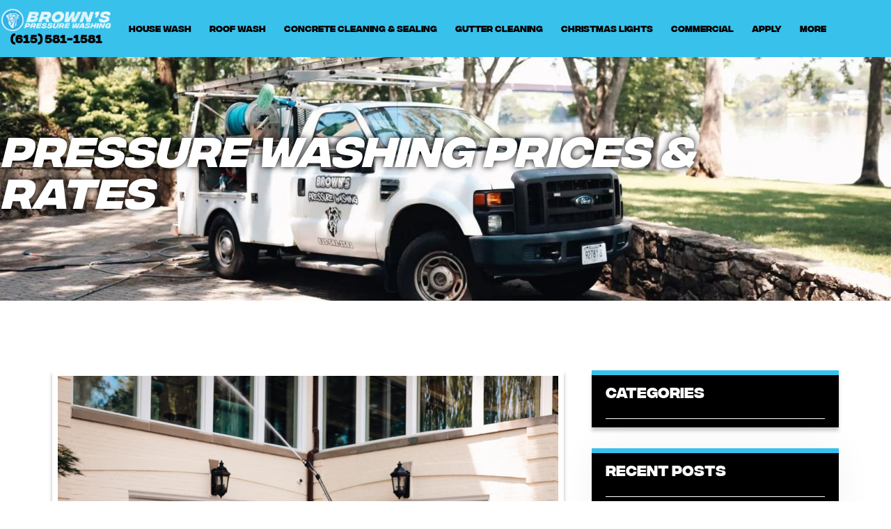

--- FILE ---
content_type: text/css
request_url: https://www.brownspressurewashing.org/wp-content/uploads/elementor/css/post-2033.css?ver=1770046601
body_size: 474
content:
.elementor-kit-2033{--e-global-color-primary:#6EC1E4;--e-global-color-secondary:#54595F;--e-global-color-text:#7A7A7A;--e-global-color-accent:#61CE70;--e-global-color-0372c59:#38C1EB;--e-global-color-ac69a90:#38C1EB;--e-global-typography-primary-font-family:"Roboto";--e-global-typography-primary-font-weight:600;--e-global-typography-secondary-font-family:"Roboto Slab";--e-global-typography-secondary-font-weight:400;--e-global-typography-text-font-family:"Roboto";--e-global-typography-text-font-weight:400;--e-global-typography-accent-font-family:"Roboto";--e-global-typography-accent-font-weight:500;--e-global-typography-d30ec05-font-family:"Integral CF Bold Oblique";--e-global-typography-d30ec05-font-size:35px;--e-global-typography-d30ec05-font-weight:bold;--e-global-typography-b2696f2-font-family:"Spinnaker";--e-global-typography-b2696f2-font-size:15px;--e-global-typography-b2696f2-font-weight:400;--e-global-typography-b2696f2-line-height:25px;--e-global-typography-b45436e-font-family:"Integral CF Bold Oblique";--e-global-typography-b45436e-font-size:35px;--e-global-typography-b45436e-font-weight:bold;--e-global-typography-b45436e-line-height:40px;--e-global-typography-48e5b2b-font-family:"Integral CF Bold Oblique";--e-global-typography-48e5b2b-font-size:60px;--e-global-typography-48e5b2b-font-weight:bold;--e-global-typography-48e5b2b-font-style:italic;--e-global-typography-48e5b2b-line-height:60px;--e-global-typography-ae19504-font-family:"Integral CF Bold Oblique";--e-global-typography-ae19504-font-size:30px;--e-global-typography-ae19504-font-weight:bold;--e-global-typography-ae19504-text-transform:none;--e-global-typography-ae19504-font-style:italic;--e-global-typography-ae19504-line-height:35px;}.elementor-kit-2033 e-page-transition{background-color:#FFBC7D;}.elementor-section.elementor-section-boxed > .elementor-container{max-width:1140px;}.e-con{--container-max-width:1140px;}.elementor-widget:not(:last-child){margin-block-end:20px;}.elementor-element{--widgets-spacing:20px 20px;--widgets-spacing-row:20px;--widgets-spacing-column:20px;}{}h1.entry-title{display:var(--page-title-display);}@media(max-width:1024px){.elementor-kit-2033{--e-global-typography-d30ec05-font-size:25px;--e-global-typography-d30ec05-line-height:28px;--e-global-typography-b2696f2-font-size:15px;--e-global-typography-b2696f2-line-height:25px;--e-global-typography-b45436e-font-size:25px;--e-global-typography-b45436e-line-height:28px;--e-global-typography-48e5b2b-font-size:40px;--e-global-typography-48e5b2b-line-height:42px;--e-global-typography-ae19504-font-size:25px;--e-global-typography-ae19504-line-height:28px;}.elementor-section.elementor-section-boxed > .elementor-container{max-width:1024px;}.e-con{--container-max-width:1024px;}}@media(max-width:767px){.elementor-kit-2033{--e-global-typography-d30ec05-font-size:22px;--e-global-typography-d30ec05-line-height:27px;--e-global-typography-b2696f2-font-size:15px;--e-global-typography-b2696f2-line-height:25px;--e-global-typography-b45436e-font-size:22px;--e-global-typography-b45436e-line-height:27px;--e-global-typography-48e5b2b-font-size:30px;--e-global-typography-48e5b2b-line-height:32px;--e-global-typography-ae19504-font-size:20px;--e-global-typography-ae19504-line-height:25px;}.elementor-section.elementor-section-boxed > .elementor-container{max-width:767px;}.e-con{--container-max-width:767px;}}/* Start Custom Fonts CSS */@font-face {
	font-family: 'Integral CF Bold Oblique';
	font-style: normal;
	font-weight: bold;
	font-display: auto;
	src: url('https://www.brownspressurewashing.org/wp-content/uploads/2022/08/IntegralCF-Bold.ttf') format('truetype');
}
/* End Custom Fonts CSS */

--- FILE ---
content_type: text/css
request_url: https://www.brownspressurewashing.org/wp-content/uploads/elementor/css/post-2001.css?ver=1770046603
body_size: 3377
content:
.elementor-2001 .elementor-element.elementor-element-1dfba6e9{margin-top:0px;margin-bottom:0px;padding:0px 0px 0px 0px;z-index:5;}.elementor-2001 .elementor-element.elementor-element-191c57ba > .elementor-element-populated{margin:0px 0px 0px 0px;--e-column-margin-right:0px;--e-column-margin-left:0px;padding:0px 0px 0px 0px;}.elementor-2001 .elementor-element.elementor-element-11b4f366:not(.elementor-motion-effects-element-type-background), .elementor-2001 .elementor-element.elementor-element-11b4f366 > .elementor-motion-effects-container > .elementor-motion-effects-layer{background-color:var( --e-global-color-ac69a90 );}.elementor-2001 .elementor-element.elementor-element-11b4f366 > .elementor-container{max-width:1200px;}.elementor-2001 .elementor-element.elementor-element-11b4f366{transition:background 0.3s, border 0.3s, border-radius 0.3s, box-shadow 0.3s;margin-top:0px;margin-bottom:0px;padding:0px 0px 0px 0px;}.elementor-2001 .elementor-element.elementor-element-11b4f366 > .elementor-background-overlay{transition:background 0.3s, border-radius 0.3s, opacity 0.3s;}.elementor-bc-flex-widget .elementor-2001 .elementor-element.elementor-element-5dfbc448.elementor-column .elementor-widget-wrap{align-items:center;}.elementor-2001 .elementor-element.elementor-element-5dfbc448.elementor-column.elementor-element[data-element_type="column"] > .elementor-widget-wrap.elementor-element-populated{align-content:center;align-items:center;}.elementor-2001 .elementor-element.elementor-element-5dfbc448 > .elementor-element-populated{margin:0px 10px 0px 0px;--e-column-margin-right:10px;--e-column-margin-left:0px;padding:0px 0px 0px 0px;}.elementor-widget-theme-site-logo .widget-image-caption{color:var( --e-global-color-text );font-family:var( --e-global-typography-text-font-family ), Sans-serif;font-weight:var( --e-global-typography-text-font-weight );}.elementor-2001 .elementor-element.elementor-element-4e0fe52 > .elementor-widget-container{margin:10px -18px 0px 0px;padding:0px 0px 0px 0px;}.elementor-2001 .elementor-element.elementor-element-4e0fe52{text-align:start;}.elementor-2001 .elementor-element.elementor-element-4e0fe52 img{width:100%;max-width:100%;}.elementor-widget-uael-marketing-button a.elementor-button{background-color:var( --e-global-color-accent );}.elementor-widget-uael-marketing-button a.elementor-button:hover{background-color:var( --e-global-color-accent );}.elementor-widget-uael-marketing-button .uael-marketing-button-title{font-family:var( --e-global-typography-accent-font-family ), Sans-serif;font-weight:var( --e-global-typography-accent-font-weight );}.elementor-widget-uael-marketing-button .uael-marketing-button .uael-marketing-button-desc{font-family:var( --e-global-typography-text-font-family ), Sans-serif;font-weight:var( --e-global-typography-text-font-weight );}.elementor-2001 .elementor-element.elementor-element-76201f9 .elementor-button{padding:0px 0px 0px 0px;border-radius:0px 0px 0px 0px;}.elementor-2001 .elementor-element.elementor-element-76201f9 a.elementor-button{background-color:#FFFFFF00;color:#FFFFFF;}.elementor-2001 .elementor-element.elementor-element-76201f9 .uael-marketing-button .elementor-button-content-wrapper{margin-bottom:0px;}.elementor-2001 .elementor-element.elementor-element-76201f9 > .elementor-widget-container{margin:-20px 0px 10px 0px;}.elementor-2001 .elementor-element.elementor-element-76201f9 a.elementor-button-icon svg, .elementor-2001 .elementor-element.elementor-element-76201f9 .elementor-button-icon svg{fill:#FFFFFF;}.elementor-2001 .elementor-element.elementor-element-76201f9 .uael-marketing-button .uael-marketing-button-desc{color:var( --e-global-color-astglobalcolor8 );font-family:"Integral CF Bold Oblique", Sans-serif;font-size:16px;font-weight:400;}.elementor-2001 .elementor-element.elementor-element-76201f9 .uael-marketing-button-title{font-family:"Spinnaker", Sans-serif;font-size:14px;font-weight:700;}.elementor-bc-flex-widget .elementor-2001 .elementor-element.elementor-element-cfbaa09.elementor-column .elementor-widget-wrap{align-items:center;}.elementor-2001 .elementor-element.elementor-element-cfbaa09.elementor-column.elementor-element[data-element_type="column"] > .elementor-widget-wrap.elementor-element-populated{align-content:center;align-items:center;}.elementor-2001 .elementor-element.elementor-element-cfbaa09 > .elementor-element-populated{margin:0px 0px 0px 0px;--e-column-margin-right:0px;--e-column-margin-left:0px;padding:0px 0px 0px 0px;}.elementor-widget-nav-menu .elementor-nav-menu .elementor-item{font-family:var( --e-global-typography-primary-font-family ), Sans-serif;font-weight:var( --e-global-typography-primary-font-weight );}.elementor-widget-nav-menu .elementor-nav-menu--main .elementor-item{color:var( --e-global-color-text );fill:var( --e-global-color-text );}.elementor-widget-nav-menu .elementor-nav-menu--main .elementor-item:hover,
					.elementor-widget-nav-menu .elementor-nav-menu--main .elementor-item.elementor-item-active,
					.elementor-widget-nav-menu .elementor-nav-menu--main .elementor-item.highlighted,
					.elementor-widget-nav-menu .elementor-nav-menu--main .elementor-item:focus{color:var( --e-global-color-accent );fill:var( --e-global-color-accent );}.elementor-widget-nav-menu .elementor-nav-menu--main:not(.e--pointer-framed) .elementor-item:before,
					.elementor-widget-nav-menu .elementor-nav-menu--main:not(.e--pointer-framed) .elementor-item:after{background-color:var( --e-global-color-accent );}.elementor-widget-nav-menu .e--pointer-framed .elementor-item:before,
					.elementor-widget-nav-menu .e--pointer-framed .elementor-item:after{border-color:var( --e-global-color-accent );}.elementor-widget-nav-menu{--e-nav-menu-divider-color:var( --e-global-color-text );}.elementor-widget-nav-menu .elementor-nav-menu--dropdown .elementor-item, .elementor-widget-nav-menu .elementor-nav-menu--dropdown  .elementor-sub-item{font-family:var( --e-global-typography-accent-font-family ), Sans-serif;font-weight:var( --e-global-typography-accent-font-weight );}.elementor-2001 .elementor-element.elementor-element-9eeb66d .elementor-menu-toggle{margin:0 auto;}.elementor-2001 .elementor-element.elementor-element-9eeb66d .elementor-nav-menu .elementor-item{font-family:"Integral CF Bold Oblique", Sans-serif;font-size:12px;font-weight:600;}.elementor-2001 .elementor-element.elementor-element-9eeb66d .elementor-nav-menu--main .elementor-item{color:#000000;fill:#000000;padding-left:5px;padding-right:5px;padding-top:18px;padding-bottom:18px;}.elementor-2001 .elementor-element.elementor-element-9eeb66d .elementor-nav-menu--main .elementor-item:hover,
					.elementor-2001 .elementor-element.elementor-element-9eeb66d .elementor-nav-menu--main .elementor-item.elementor-item-active,
					.elementor-2001 .elementor-element.elementor-element-9eeb66d .elementor-nav-menu--main .elementor-item.highlighted,
					.elementor-2001 .elementor-element.elementor-element-9eeb66d .elementor-nav-menu--main .elementor-item:focus{color:var( --e-global-color-ac69a90 );}.elementor-2001 .elementor-element.elementor-element-9eeb66d .elementor-nav-menu--main:not(.e--pointer-framed) .elementor-item:before,
					.elementor-2001 .elementor-element.elementor-element-9eeb66d .elementor-nav-menu--main:not(.e--pointer-framed) .elementor-item:after{background-color:var( --e-global-color-astglobalcolor8 );}.elementor-2001 .elementor-element.elementor-element-9eeb66d .e--pointer-framed .elementor-item:before,
					.elementor-2001 .elementor-element.elementor-element-9eeb66d .e--pointer-framed .elementor-item:after{border-color:var( --e-global-color-astglobalcolor8 );}.elementor-2001 .elementor-element.elementor-element-9eeb66d .elementor-nav-menu--main .elementor-item.elementor-item-active{color:var( --e-global-color-ac69a90 );}.elementor-2001 .elementor-element.elementor-element-9eeb66d .elementor-nav-menu--main:not(.e--pointer-framed) .elementor-item.elementor-item-active:before,
					.elementor-2001 .elementor-element.elementor-element-9eeb66d .elementor-nav-menu--main:not(.e--pointer-framed) .elementor-item.elementor-item-active:after{background-color:#000000;}.elementor-2001 .elementor-element.elementor-element-9eeb66d .e--pointer-framed .elementor-item.elementor-item-active:before,
					.elementor-2001 .elementor-element.elementor-element-9eeb66d .e--pointer-framed .elementor-item.elementor-item-active:after{border-color:#000000;}.elementor-2001 .elementor-element.elementor-element-9eeb66d .elementor-nav-menu--dropdown a, .elementor-2001 .elementor-element.elementor-element-9eeb66d .elementor-menu-toggle{color:#000000;fill:#000000;}.elementor-2001 .elementor-element.elementor-element-9eeb66d .elementor-nav-menu--dropdown{background-color:var( --e-global-color-ac69a90 );}.elementor-2001 .elementor-element.elementor-element-9eeb66d .elementor-nav-menu--dropdown a:hover,
					.elementor-2001 .elementor-element.elementor-element-9eeb66d .elementor-nav-menu--dropdown a:focus,
					.elementor-2001 .elementor-element.elementor-element-9eeb66d .elementor-nav-menu--dropdown a.elementor-item-active,
					.elementor-2001 .elementor-element.elementor-element-9eeb66d .elementor-nav-menu--dropdown a.highlighted,
					.elementor-2001 .elementor-element.elementor-element-9eeb66d .elementor-menu-toggle:hover,
					.elementor-2001 .elementor-element.elementor-element-9eeb66d .elementor-menu-toggle:focus{color:var( --e-global-color-ac69a90 );}.elementor-2001 .elementor-element.elementor-element-9eeb66d .elementor-nav-menu--dropdown a:hover,
					.elementor-2001 .elementor-element.elementor-element-9eeb66d .elementor-nav-menu--dropdown a:focus,
					.elementor-2001 .elementor-element.elementor-element-9eeb66d .elementor-nav-menu--dropdown a.elementor-item-active,
					.elementor-2001 .elementor-element.elementor-element-9eeb66d .elementor-nav-menu--dropdown a.highlighted{background-color:var( --e-global-color-astglobalcolor8 );}.elementor-2001 .elementor-element.elementor-element-9eeb66d .elementor-nav-menu--dropdown a.elementor-item-active{color:var( --e-global-color-ac69a90 );background-color:#000000;}.elementor-2001 .elementor-element.elementor-element-9eeb66d .elementor-nav-menu--dropdown .elementor-item, .elementor-2001 .elementor-element.elementor-element-9eeb66d .elementor-nav-menu--dropdown  .elementor-sub-item{font-family:"Integral CF Bold Oblique", Sans-serif;font-size:13px;font-weight:500;}.elementor-2001 .elementor-element.elementor-element-29b256a8:not(.elementor-motion-effects-element-type-background), .elementor-2001 .elementor-element.elementor-element-29b256a8 > .elementor-motion-effects-container > .elementor-motion-effects-layer{background-color:transparent;background-image:linear-gradient(45deg, var( --e-global-color-astglobalcolor8 ) 40%, #171717 40%);}.elementor-2001 .elementor-element.elementor-element-29b256a8{border-style:solid;border-width:3px 0px 3px 0px;border-color:var( --e-global-color-ac69a90 );transition:background 0.3s, border 0.3s, border-radius 0.3s, box-shadow 0.3s;margin-top:0px;margin-bottom:0px;padding:0px 0px 0px 0px;z-index:5;}.elementor-2001 .elementor-element.elementor-element-29b256a8 > .elementor-background-overlay{transition:background 0.3s, border-radius 0.3s, opacity 0.3s;}.elementor-2001 .elementor-element.elementor-element-1a133e98 > .elementor-element-populated{margin:0px 0px 0px 0px;--e-column-margin-right:0px;--e-column-margin-left:0px;padding:0px 0px 0px 0px;}.elementor-2001 .elementor-element.elementor-element-38b97b99:not(.elementor-motion-effects-element-type-background), .elementor-2001 .elementor-element.elementor-element-38b97b99 > .elementor-motion-effects-container > .elementor-motion-effects-layer{background-color:transparent;background-image:linear-gradient(45deg, var( --e-global-color-astglobalcolor8 ) 40%, #171717 40%);}.elementor-2001 .elementor-element.elementor-element-38b97b99 > .elementor-container{max-width:1200px;}.elementor-2001 .elementor-element.elementor-element-38b97b99{transition:background 0.3s, border 0.3s, border-radius 0.3s, box-shadow 0.3s;margin-top:0px;margin-bottom:0px;padding:0px 0px 0px 0px;}.elementor-2001 .elementor-element.elementor-element-38b97b99 > .elementor-background-overlay{transition:background 0.3s, border-radius 0.3s, opacity 0.3s;}.elementor-bc-flex-widget .elementor-2001 .elementor-element.elementor-element-328d36d7.elementor-column .elementor-widget-wrap{align-items:center;}.elementor-2001 .elementor-element.elementor-element-328d36d7.elementor-column.elementor-element[data-element_type="column"] > .elementor-widget-wrap.elementor-element-populated{align-content:center;align-items:center;}.elementor-2001 .elementor-element.elementor-element-328d36d7 > .elementor-element-populated{margin:0px 0px 0px 0px;--e-column-margin-right:0px;--e-column-margin-left:0px;padding:0px 0px 0px 0px;}.elementor-2001 .elementor-element.elementor-element-5fb70da0 > .elementor-widget-container{margin:0px -35px 0px 0px;padding:0px 0px 0px 0px;}.elementor-2001 .elementor-element.elementor-element-5fb70da0{text-align:start;}.elementor-2001 .elementor-element.elementor-element-5fb70da0 img{width:100%;max-width:100%;}.elementor-bc-flex-widget .elementor-2001 .elementor-element.elementor-element-1a57a9a9.elementor-column .elementor-widget-wrap{align-items:center;}.elementor-2001 .elementor-element.elementor-element-1a57a9a9.elementor-column.elementor-element[data-element_type="column"] > .elementor-widget-wrap.elementor-element-populated{align-content:center;align-items:center;}.elementor-2001 .elementor-element.elementor-element-1a57a9a9 > .elementor-element-populated{margin:0px 0px 0px 0px;--e-column-margin-right:0px;--e-column-margin-left:0px;padding:0px 0px 0px 0px;}.elementor-bc-flex-widget .elementor-2001 .elementor-element.elementor-element-1a473a16.elementor-column .elementor-widget-wrap{align-items:center;}.elementor-2001 .elementor-element.elementor-element-1a473a16.elementor-column.elementor-element[data-element_type="column"] > .elementor-widget-wrap.elementor-element-populated{align-content:center;align-items:center;}.elementor-2001 .elementor-element.elementor-element-1a473a16 > .elementor-element-populated{margin:0px 0px 0px 0px;--e-column-margin-right:0px;--e-column-margin-left:0px;padding:0px 0px 0px 0px;}.elementor-bc-flex-widget .elementor-2001 .elementor-element.elementor-element-503007f4.elementor-column .elementor-widget-wrap{align-items:center;}.elementor-2001 .elementor-element.elementor-element-503007f4.elementor-column.elementor-element[data-element_type="column"] > .elementor-widget-wrap.elementor-element-populated{align-content:center;align-items:center;}.elementor-2001 .elementor-element.elementor-element-503007f4 > .elementor-element-populated{margin:0px 0px 0px 0px;--e-column-margin-right:0px;--e-column-margin-left:0px;padding:0px 0px 0px 0px;}.elementor-widget-button .elementor-button{background-color:var( --e-global-color-accent );font-family:var( --e-global-typography-accent-font-family ), Sans-serif;font-weight:var( --e-global-typography-accent-font-weight );}.elementor-2001 .elementor-element.elementor-element-2a27d36a .elementor-button{background-color:var( --e-global-color-ac69a90 );font-family:"Integral CF Bold Oblique", Sans-serif;font-size:18px;font-weight:bold;fill:#000000;color:#000000;border-style:solid;border-width:3px 3px 3px 3px;border-color:var( --e-global-color-ac69a90 );border-radius:0px 0px 0px 0px;padding:0px 0px 03px 0px;}.elementor-2001 .elementor-element.elementor-element-2a27d36a .elementor-button:hover, .elementor-2001 .elementor-element.elementor-element-2a27d36a .elementor-button:focus{background-color:#000000;color:var( --e-global-color-ac69a90 );border-color:var( --e-global-color-ac69a90 );}.elementor-2001 .elementor-element.elementor-element-2a27d36a > .elementor-widget-container{margin:0px 10px 0px 0px;}.elementor-2001 .elementor-element.elementor-element-2a27d36a .elementor-button:hover svg, .elementor-2001 .elementor-element.elementor-element-2a27d36a .elementor-button:focus svg{fill:var( --e-global-color-ac69a90 );}.elementor-bc-flex-widget .elementor-2001 .elementor-element.elementor-element-1d4a490a.elementor-column .elementor-widget-wrap{align-items:center;}.elementor-2001 .elementor-element.elementor-element-1d4a490a.elementor-column.elementor-element[data-element_type="column"] > .elementor-widget-wrap.elementor-element-populated{align-content:center;align-items:center;}.elementor-2001 .elementor-element.elementor-element-1d4a490a > .elementor-element-populated{margin:0px 0px 0px 0px;--e-column-margin-right:0px;--e-column-margin-left:0px;padding:0px 0px 0px 0px;}.elementor-2001 .elementor-element.elementor-element-1e12797b .elementor-button{padding:20px 0px 20px 0px;border-radius:0px 0px 0px 0px;}.elementor-2001 .elementor-element.elementor-element-1e12797b a.elementor-button{background-color:#FFFFFF00;color:#FFFFFF;}.elementor-2001 .elementor-element.elementor-element-1e12797b .uael-marketing-button .elementor-button-content-wrapper{margin-bottom:3px;}.elementor-2001 .elementor-element.elementor-element-1e12797b a.elementor-button-icon svg, .elementor-2001 .elementor-element.elementor-element-1e12797b .elementor-button-icon svg{fill:#FFFFFF;}.elementor-2001 .elementor-element.elementor-element-1e12797b .uael-marketing-button .uael-marketing-button-desc{color:var( --e-global-color-ac69a90 );font-family:"Integral CF Bold Oblique", Sans-serif;font-size:28px;font-weight:400;}.elementor-2001 .elementor-element.elementor-element-1e12797b .uael-marketing-button-title{font-family:"Spinnaker", Sans-serif;font-size:14px;font-weight:700;}.elementor-2001 .elementor-element.elementor-element-7c138a13:not(.elementor-motion-effects-element-type-background), .elementor-2001 .elementor-element.elementor-element-7c138a13 > .elementor-motion-effects-container > .elementor-motion-effects-layer{background-color:transparent;background-image:linear-gradient(45deg, var( --e-global-color-astglobalcolor8 ) 40%, #171717 40%);}.elementor-2001 .elementor-element.elementor-element-7c138a13{border-style:solid;border-width:3px 0px 3px 0px;border-color:var( --e-global-color-ac69a90 );transition:background 0.3s, border 0.3s, border-radius 0.3s, box-shadow 0.3s;margin-top:0px;margin-bottom:0px;padding:0px 0px 0px 0px;z-index:5;}.elementor-2001 .elementor-element.elementor-element-7c138a13 > .elementor-background-overlay{transition:background 0.3s, border-radius 0.3s, opacity 0.3s;}.elementor-2001 .elementor-element.elementor-element-2998b05a > .elementor-element-populated{margin:0px 0px 0px 0px;--e-column-margin-right:0px;--e-column-margin-left:0px;padding:0px 0px 0px 0px;}.elementor-2001 .elementor-element.elementor-element-143bfb2b:not(.elementor-motion-effects-element-type-background), .elementor-2001 .elementor-element.elementor-element-143bfb2b > .elementor-motion-effects-container > .elementor-motion-effects-layer{background-color:transparent;background-image:linear-gradient(45deg, var( --e-global-color-astglobalcolor8 ) 40%, #171717 40%);}.elementor-2001 .elementor-element.elementor-element-143bfb2b > .elementor-container{max-width:1200px;}.elementor-2001 .elementor-element.elementor-element-143bfb2b{transition:background 0.3s, border 0.3s, border-radius 0.3s, box-shadow 0.3s;margin-top:0px;margin-bottom:0px;padding:0px 0px 0px 0px;}.elementor-2001 .elementor-element.elementor-element-143bfb2b > .elementor-background-overlay{transition:background 0.3s, border-radius 0.3s, opacity 0.3s;}.elementor-bc-flex-widget .elementor-2001 .elementor-element.elementor-element-21cf4217.elementor-column .elementor-widget-wrap{align-items:center;}.elementor-2001 .elementor-element.elementor-element-21cf4217.elementor-column.elementor-element[data-element_type="column"] > .elementor-widget-wrap.elementor-element-populated{align-content:center;align-items:center;}.elementor-2001 .elementor-element.elementor-element-21cf4217 > .elementor-element-populated{margin:0px 0px 0px 0px;--e-column-margin-right:0px;--e-column-margin-left:0px;padding:0px 0px 0px 0px;}.elementor-2001 .elementor-element.elementor-element-beacfd1 > .elementor-widget-container{margin:0px -35px 0px 0px;padding:0px 0px 0px 0px;}.elementor-2001 .elementor-element.elementor-element-beacfd1{text-align:start;}.elementor-2001 .elementor-element.elementor-element-beacfd1 img{width:100%;max-width:100%;}.elementor-bc-flex-widget .elementor-2001 .elementor-element.elementor-element-3e0c579c.elementor-column .elementor-widget-wrap{align-items:center;}.elementor-2001 .elementor-element.elementor-element-3e0c579c.elementor-column.elementor-element[data-element_type="column"] > .elementor-widget-wrap.elementor-element-populated{align-content:center;align-items:center;}.elementor-2001 .elementor-element.elementor-element-3e0c579c > .elementor-element-populated{margin:0px 0px 0px 0px;--e-column-margin-right:0px;--e-column-margin-left:0px;padding:0px 0px 0px 0px;}.elementor-bc-flex-widget .elementor-2001 .elementor-element.elementor-element-10f8c1bc.elementor-column .elementor-widget-wrap{align-items:center;}.elementor-2001 .elementor-element.elementor-element-10f8c1bc.elementor-column.elementor-element[data-element_type="column"] > .elementor-widget-wrap.elementor-element-populated{align-content:center;align-items:center;}.elementor-2001 .elementor-element.elementor-element-10f8c1bc > .elementor-element-populated{margin:0px 0px 0px 0px;--e-column-margin-right:0px;--e-column-margin-left:0px;padding:0px 0px 0px 0px;}.elementor-2001 .elementor-element.elementor-element-65d6c70a .elementor-button{background-color:var( --e-global-color-ac69a90 );font-family:"Integral CF Bold Oblique", Sans-serif;font-size:18px;font-weight:bold;fill:#000000;color:#000000;border-style:solid;border-width:4px 4px 4px 4px;border-color:var( --e-global-color-ac69a90 );border-radius:0px 0px 0px 0px;padding:0px 0px 03px 0px;}.elementor-2001 .elementor-element.elementor-element-65d6c70a .elementor-button:hover, .elementor-2001 .elementor-element.elementor-element-65d6c70a .elementor-button:focus{background-color:var( --e-global-color-astglobalcolor8 );color:var( --e-global-color-ac69a90 );border-color:var( --e-global-color-ac69a90 );}.elementor-2001 .elementor-element.elementor-element-65d6c70a > .elementor-widget-container{margin:0px 10px 0px 0px;}.elementor-2001 .elementor-element.elementor-element-65d6c70a .elementor-button:hover svg, .elementor-2001 .elementor-element.elementor-element-65d6c70a .elementor-button:focus svg{fill:var( --e-global-color-ac69a90 );}.elementor-bc-flex-widget .elementor-2001 .elementor-element.elementor-element-118a5be8.elementor-column .elementor-widget-wrap{align-items:center;}.elementor-2001 .elementor-element.elementor-element-118a5be8.elementor-column.elementor-element[data-element_type="column"] > .elementor-widget-wrap.elementor-element-populated{align-content:center;align-items:center;}.elementor-2001 .elementor-element.elementor-element-118a5be8 > .elementor-element-populated{margin:0px 0px 0px 0px;--e-column-margin-right:0px;--e-column-margin-left:0px;padding:0px 0px 0px 0px;}.elementor-2001 .elementor-element.elementor-element-71391f2e .elementor-button{padding:20px 0px 20px 0px;border-radius:0px 0px 0px 0px;}.elementor-2001 .elementor-element.elementor-element-71391f2e a.elementor-button{background-color:#FFFFFF00;color:#FFFFFF;}.elementor-2001 .elementor-element.elementor-element-71391f2e .uael-marketing-button .elementor-button-content-wrapper{margin-bottom:3px;}.elementor-2001 .elementor-element.elementor-element-71391f2e a.elementor-button-icon svg, .elementor-2001 .elementor-element.elementor-element-71391f2e .elementor-button-icon svg{fill:#FFFFFF;}.elementor-2001 .elementor-element.elementor-element-71391f2e .uael-marketing-button .uael-marketing-button-desc{color:var( --e-global-color-ac69a90 );font-family:"Integral CF Bold Oblique", Sans-serif;font-size:28px;font-weight:400;}.elementor-2001 .elementor-element.elementor-element-71391f2e .uael-marketing-button-title{font-family:"Spinnaker", Sans-serif;font-size:14px;font-weight:700;}.elementor-bc-flex-widget .elementor-2001 .elementor-element.elementor-element-5c146430.elementor-column .elementor-widget-wrap{align-items:center;}.elementor-2001 .elementor-element.elementor-element-5c146430.elementor-column.elementor-element[data-element_type="column"] > .elementor-widget-wrap.elementor-element-populated{align-content:center;align-items:center;}.elementor-2001 .elementor-element.elementor-element-5c146430 > .elementor-element-populated{margin:0px 0px 0px 0px;--e-column-margin-right:0px;--e-column-margin-left:0px;padding:0px 0px 0px 0px;}.elementor-widget-icon.elementor-view-stacked .elementor-icon{background-color:var( --e-global-color-primary );}.elementor-widget-icon.elementor-view-framed .elementor-icon, .elementor-widget-icon.elementor-view-default .elementor-icon{color:var( --e-global-color-primary );border-color:var( --e-global-color-primary );}.elementor-widget-icon.elementor-view-framed .elementor-icon, .elementor-widget-icon.elementor-view-default .elementor-icon svg{fill:var( --e-global-color-primary );}.elementor-2001 .elementor-element.elementor-element-68427d12 > .elementor-widget-container{margin:0px 0px -10px 0px;}.elementor-2001 .elementor-element.elementor-element-68427d12 .elementor-icon-wrapper{text-align:center;}.elementor-2001 .elementor-element.elementor-element-68427d12 .elementor-icon{font-size:30px;}.elementor-2001 .elementor-element.elementor-element-68427d12 .elementor-icon svg{height:30px;}.elementor-2001 .elementor-element.elementor-element-575012c5:not(.elementor-motion-effects-element-type-background), .elementor-2001 .elementor-element.elementor-element-575012c5 > .elementor-motion-effects-container > .elementor-motion-effects-layer{background-color:#000000;}.elementor-2001 .elementor-element.elementor-element-575012c5{overflow:hidden;transition:background 0.3s, border 0.3s, border-radius 0.3s, box-shadow 0.3s;margin-top:0px;margin-bottom:0px;padding:0px 0px 0px 0px;z-index:3;}.elementor-2001 .elementor-element.elementor-element-575012c5 > .elementor-background-overlay{transition:background 0.3s, border-radius 0.3s, opacity 0.3s;}.elementor-2001 .elementor-element.elementor-element-55661e34 > .elementor-element-populated{margin:0px 0px 0px 0px;--e-column-margin-right:0px;--e-column-margin-left:0px;padding:0px 0px 0px 0px;}.elementor-2001 .elementor-element.elementor-element-7a76b866:not(.elementor-motion-effects-element-type-background), .elementor-2001 .elementor-element.elementor-element-7a76b866 > .elementor-motion-effects-container > .elementor-motion-effects-layer{background-color:#7A7A7A00;background-image:url("https://www.brownspressurewashing.org/wp-content/plugins/elementor/assets/images/placeholder.png");background-position:center center;background-repeat:repeat;background-size:cover;}.elementor-2001 .elementor-element.elementor-element-7a76b866 > .elementor-background-overlay{background-color:#FFFFFF;opacity:0.45;transition:background 0.3s, border-radius 0.3s, opacity 0.3s;}.elementor-2001 .elementor-element.elementor-element-7a76b866 > .elementor-container{max-width:1200px;}.elementor-2001 .elementor-element.elementor-element-7a76b866{transition:background 0.3s, border 0.3s, border-radius 0.3s, box-shadow 0.3s;margin-top:0px;margin-bottom:0px;padding:0px 0px 0px 0px;}.elementor-bc-flex-widget .elementor-2001 .elementor-element.elementor-element-21a48708.elementor-column .elementor-widget-wrap{align-items:center;}.elementor-2001 .elementor-element.elementor-element-21a48708.elementor-column.elementor-element[data-element_type="column"] > .elementor-widget-wrap.elementor-element-populated{align-content:center;align-items:center;}.elementor-2001 .elementor-element.elementor-element-21a48708 > .elementor-element-populated{margin:0px 0px 0px 0px;--e-column-margin-right:0px;--e-column-margin-left:0px;padding:0px 0px 0px 0px;}.elementor-2001 .elementor-element.elementor-element-47f597c5:not(.elementor-motion-effects-element-type-background), .elementor-2001 .elementor-element.elementor-element-47f597c5 > .elementor-motion-effects-container > .elementor-motion-effects-layer{background-color:#171717;}.elementor-2001 .elementor-element.elementor-element-47f597c5{transition:background 0.3s, border 0.3s, border-radius 0.3s, box-shadow 0.3s;}.elementor-2001 .elementor-element.elementor-element-47f597c5 > .elementor-background-overlay{transition:background 0.3s, border-radius 0.3s, opacity 0.3s;}.elementor-bc-flex-widget .elementor-2001 .elementor-element.elementor-element-78f795d8.elementor-column .elementor-widget-wrap{align-items:center;}.elementor-2001 .elementor-element.elementor-element-78f795d8.elementor-column.elementor-element[data-element_type="column"] > .elementor-widget-wrap.elementor-element-populated{align-content:center;align-items:center;}.elementor-2001 .elementor-element.elementor-element-78f795d8 > .elementor-element-populated{margin:0px 0px 0px 0px;--e-column-margin-right:0px;--e-column-margin-left:0px;padding:0px 10px 0px 0px;}.elementor-2001 .elementor-element.elementor-element-54dd0d9e .elementor-button{padding:20px 0px 20px 0px;border-radius:0px 0px 0px 0px;}.elementor-2001 .elementor-element.elementor-element-54dd0d9e a.elementor-button{background-color:#FFFFFF00;color:#FFFFFF;}.elementor-2001 .elementor-element.elementor-element-54dd0d9e .uael-marketing-button .elementor-button-content-wrapper{margin-bottom:3px;}.elementor-2001 .elementor-element.elementor-element-54dd0d9e a.elementor-button-icon svg, .elementor-2001 .elementor-element.elementor-element-54dd0d9e .elementor-button-icon svg{fill:#FFFFFF;}.elementor-2001 .elementor-element.elementor-element-54dd0d9e .uael-marketing-button .uael-marketing-button-desc{color:var( --e-global-color-ac69a90 );font-family:"Integral CF Bold Oblique", Sans-serif;font-size:28px;font-weight:400;}.elementor-2001 .elementor-element.elementor-element-54dd0d9e .uael-marketing-button-title{font-family:"Spinnaker", Sans-serif;font-size:14px;font-weight:700;}.elementor-bc-flex-widget .elementor-2001 .elementor-element.elementor-element-4e404ffb.elementor-column .elementor-widget-wrap{align-items:center;}.elementor-2001 .elementor-element.elementor-element-4e404ffb.elementor-column.elementor-element[data-element_type="column"] > .elementor-widget-wrap.elementor-element-populated{align-content:center;align-items:center;}.elementor-2001 .elementor-element.elementor-element-4e404ffb > .elementor-element-populated{margin:0px 0px 0px 0px;--e-column-margin-right:0px;--e-column-margin-left:0px;padding:0px 0px 0px 0px;}.elementor-2001 .elementor-element.elementor-element-6deade45 .elementor-button{background-color:var( --e-global-color-ac69a90 );font-family:"Integral CF Bold Oblique", Sans-serif;font-size:20px;font-weight:500;fill:var( --e-global-color-astglobalcolor8 );color:var( --e-global-color-astglobalcolor8 );box-shadow:0px 0px 10px 0px rgba(0,0,0,0.5);border-style:solid;border-width:1px 1px 1px 1px;border-radius:0px 0px 0px 0px;}.elementor-2001 .elementor-element.elementor-element-6deade45 .elementor-button:hover, .elementor-2001 .elementor-element.elementor-element-6deade45 .elementor-button:focus{background-color:var( --e-global-color-astglobalcolor8 );color:var( --e-global-color-ac69a90 );border-color:var( --e-global-color-ac69a90 );}.elementor-2001 .elementor-element.elementor-element-6deade45 > .elementor-widget-container{margin:0px 0px 0px 0px;}.elementor-2001 .elementor-element.elementor-element-6deade45 .elementor-button:hover svg, .elementor-2001 .elementor-element.elementor-element-6deade45 .elementor-button:focus svg{fill:var( --e-global-color-ac69a90 );}.elementor-2001 .elementor-element.elementor-element-2d065d78:not(.elementor-motion-effects-element-type-background), .elementor-2001 .elementor-element.elementor-element-2d065d78 > .elementor-motion-effects-container > .elementor-motion-effects-layer{background-color:var( --e-global-color-astglobalcolor8 );}.elementor-2001 .elementor-element.elementor-element-2d065d78{transition:background 0.3s, border 0.3s, border-radius 0.3s, box-shadow 0.3s;}.elementor-2001 .elementor-element.elementor-element-2d065d78 > .elementor-background-overlay{transition:background 0.3s, border-radius 0.3s, opacity 0.3s;}.elementor-2001 .elementor-element.elementor-element-41fbfead .elementor-icon-wrapper{text-align:center;}.elementor-2001 .elementor-element.elementor-element-41fbfead.elementor-view-stacked .elementor-icon{background-color:var( --e-global-color-ac69a90 );}.elementor-2001 .elementor-element.elementor-element-41fbfead.elementor-view-framed .elementor-icon, .elementor-2001 .elementor-element.elementor-element-41fbfead.elementor-view-default .elementor-icon{color:var( --e-global-color-ac69a90 );border-color:var( --e-global-color-ac69a90 );}.elementor-2001 .elementor-element.elementor-element-41fbfead.elementor-view-framed .elementor-icon, .elementor-2001 .elementor-element.elementor-element-41fbfead.elementor-view-default .elementor-icon svg{fill:var( --e-global-color-ac69a90 );}.elementor-2001 .elementor-element.elementor-element-41fbfead.elementor-view-stacked .elementor-icon:hover{background-color:#FFFFFF;}.elementor-2001 .elementor-element.elementor-element-41fbfead.elementor-view-framed .elementor-icon:hover, .elementor-2001 .elementor-element.elementor-element-41fbfead.elementor-view-default .elementor-icon:hover{color:#FFFFFF;border-color:#FFFFFF;}.elementor-2001 .elementor-element.elementor-element-41fbfead.elementor-view-framed .elementor-icon:hover, .elementor-2001 .elementor-element.elementor-element-41fbfead.elementor-view-default .elementor-icon:hover svg{fill:#FFFFFF;}.elementor-theme-builder-content-area{height:400px;}.elementor-location-header:before, .elementor-location-footer:before{content:"";display:table;clear:both;}@media(min-width:768px){.elementor-2001 .elementor-element.elementor-element-5dfbc448{width:14.333%;}.elementor-2001 .elementor-element.elementor-element-cfbaa09{width:85.667%;}.elementor-2001 .elementor-element.elementor-element-328d36d7{width:28.083%;}.elementor-2001 .elementor-element.elementor-element-1a57a9a9{width:31.195%;}.elementor-2001 .elementor-element.elementor-element-1a473a16{width:40.386%;}.elementor-2001 .elementor-element.elementor-element-21cf4217{width:28.083%;}.elementor-2001 .elementor-element.elementor-element-3e0c579c{width:40.386%;}.elementor-2001 .elementor-element.elementor-element-5c146430{width:31.195%;}}@media(max-width:1024px) and (min-width:768px){.elementor-2001 .elementor-element.elementor-element-21cf4217{width:38%;}.elementor-2001 .elementor-element.elementor-element-3e0c579c{width:57%;}.elementor-2001 .elementor-element.elementor-element-10f8c1bc{width:49%;}.elementor-2001 .elementor-element.elementor-element-118a5be8{width:51%;}.elementor-2001 .elementor-element.elementor-element-5c146430{width:5%;}.elementor-2001 .elementor-element.elementor-element-55661e34{width:100%;}.elementor-2001 .elementor-element.elementor-element-21a48708{width:100%;}.elementor-2001 .elementor-element.elementor-element-78f795d8{width:49%;}.elementor-2001 .elementor-element.elementor-element-4e404ffb{width:44%;}}@media(max-width:1024px){.elementor-2001 .elementor-element.elementor-element-76201f9 .uael-marketing-button-title{font-size:12px;}.elementor-2001 .elementor-element.elementor-element-76201f9 .uael-marketing-button .uael-marketing-button-desc{font-size:23px;}.elementor-2001 .elementor-element.elementor-element-7c138a13{margin-top:0px;margin-bottom:0px;padding:0px 0px 0px 0px;z-index:5;}.elementor-2001 .elementor-element.elementor-element-143bfb2b{margin-top:0px;margin-bottom:0px;padding:0px 15px 0px 15px;}.elementor-2001 .elementor-element.elementor-element-beacfd1 img{width:90%;}.elementor-2001 .elementor-element.elementor-element-10f8c1bc > .elementor-element-populated{margin:0px 0px 0px 0px;--e-column-margin-right:0px;--e-column-margin-left:0px;padding:0px 0px 0px 0px;}.elementor-2001 .elementor-element.elementor-element-65d6c70a > .elementor-widget-container{margin:0px 0px 0px 10px;padding:0px 0px 0px 0px;}.elementor-2001 .elementor-element.elementor-element-65d6c70a .elementor-button{font-size:16px;border-width:3px 3px 3px 3px;}.elementor-2001 .elementor-element.elementor-element-71391f2e .uael-marketing-button-title{font-size:12px;}.elementor-2001 .elementor-element.elementor-element-71391f2e .uael-marketing-button .uael-marketing-button-desc{font-size:23px;}.elementor-2001 .elementor-element.elementor-element-68427d12 .elementor-icon-wrapper{text-align:end;}.elementor-2001 .elementor-element.elementor-element-68427d12 .elementor-icon{font-size:27px;}.elementor-2001 .elementor-element.elementor-element-68427d12 .elementor-icon svg{height:27px;}.elementor-2001 .elementor-element.elementor-element-575012c5{margin-top:0px;margin-bottom:0px;padding:0px 0px 0px 0px;z-index:5;}.elementor-2001 .elementor-element.elementor-element-55661e34 > .elementor-element-populated{margin:0px 0px 0px 0px;--e-column-margin-right:0px;--e-column-margin-left:0px;padding:0px 0px 0px 0px;}.elementor-2001 .elementor-element.elementor-element-7a76b866{margin-top:0px;margin-bottom:0px;padding:0px 0px 0px 0px;}.elementor-2001 .elementor-element.elementor-element-21a48708 > .elementor-element-populated{margin:0px 0px 0px 0px;--e-column-margin-right:0px;--e-column-margin-left:0px;padding:0px 0px 0px 0px;}.elementor-2001 .elementor-element.elementor-element-78f795d8 > .elementor-element-populated{margin:0px 0px 0px 0px;--e-column-margin-right:0px;--e-column-margin-left:0px;padding:0px 0px 0px 10px;}.elementor-2001 .elementor-element.elementor-element-54dd0d9e .uael-marketing-button-title{font-size:12px;}.elementor-2001 .elementor-element.elementor-element-54dd0d9e .uael-marketing-button .uael-marketing-button-desc{font-size:23px;}.elementor-2001 .elementor-element.elementor-element-4e404ffb > .elementor-element-populated{margin:0px 0px 0px 0px;--e-column-margin-right:0px;--e-column-margin-left:0px;padding:0px 10px 0px 0px;}.elementor-2001 .elementor-element.elementor-element-6deade45 > .elementor-widget-container{margin:0px 7px 0px 0px;padding:0px 0px 0px 0px;}.elementor-2001 .elementor-element.elementor-element-6deade45 .elementor-button{font-size:19px;}}@media(max-width:767px){.elementor-2001 .elementor-element.elementor-element-76201f9 .elementor-button{padding:0px 0px 0px 0px;}.elementor-2001 .elementor-element.elementor-element-76201f9 .uael-marketing-button .elementor-button-content-wrapper{margin-bottom:-3px;}.elementor-2001 .elementor-element.elementor-element-76201f9 .uael-marketing-button-title{font-size:11px;}.elementor-2001 .elementor-element.elementor-element-76201f9 .uael-marketing-button .uael-marketing-button-desc{font-size:19px;line-height:25px;}.elementor-2001 .elementor-element.elementor-element-575012c5{margin-top:0px;margin-bottom:0px;padding:0px 0px 0px 0px;}.elementor-2001 .elementor-element.elementor-element-55661e34 > .elementor-element-populated{margin:0px 0px 0px 0px;--e-column-margin-right:0px;--e-column-margin-left:0px;padding:0px 0px 0px 0px;}.elementor-2001 .elementor-element.elementor-element-7a76b866:not(.elementor-motion-effects-element-type-background), .elementor-2001 .elementor-element.elementor-element-7a76b866 > .elementor-motion-effects-container > .elementor-motion-effects-layer{background-position:center center;background-size:cover;}.elementor-2001 .elementor-element.elementor-element-7a76b866{margin-top:0px;margin-bottom:0px;padding:0px 0px 0px 0px;}.elementor-2001 .elementor-element.elementor-element-21a48708{width:100%;}.elementor-2001 .elementor-element.elementor-element-21a48708 > .elementor-element-populated{margin:0px 0px 0px 0px;--e-column-margin-right:0px;--e-column-margin-left:0px;padding:0px 0px 0px 0px;}.elementor-2001 .elementor-element.elementor-element-47f597c5{margin-top:0px;margin-bottom:0px;padding:0px 0px 0px 0px;}.elementor-2001 .elementor-element.elementor-element-78f795d8{width:50%;}.elementor-2001 .elementor-element.elementor-element-78f795d8 > .elementor-element-populated{margin:0px 0px 0px 10px;--e-column-margin-right:0px;--e-column-margin-left:10px;padding:0px 0px 0px 0px;}.elementor-2001 .elementor-element.elementor-element-54dd0d9e .elementor-button{padding:0px 0px 0px 0px;}.elementor-2001 .elementor-element.elementor-element-54dd0d9e .uael-marketing-button .elementor-button-content-wrapper{margin-bottom:-3px;}.elementor-2001 .elementor-element.elementor-element-54dd0d9e .uael-marketing-button-title{font-size:11px;}.elementor-2001 .elementor-element.elementor-element-54dd0d9e .uael-marketing-button .uael-marketing-button-desc{font-size:19px;line-height:25px;}.elementor-2001 .elementor-element.elementor-element-4e404ffb{width:50%;}.elementor-2001 .elementor-element.elementor-element-4e404ffb > .elementor-element-populated{margin:0px 0px 0px 0px;--e-column-margin-right:0px;--e-column-margin-left:0px;padding:0px 0px 0px 10px;}.elementor-2001 .elementor-element.elementor-element-6deade45 > .elementor-widget-container{margin:0px 0px 0px 0px;padding:0px 0px 0px 0px;}.elementor-2001 .elementor-element.elementor-element-6deade45 .elementor-button{font-size:15px;border-width:2px 2px 2px 2px;padding:15px 0px 15px 0px;}.elementor-2001 .elementor-element.elementor-element-2d065d78{margin-top:0px;margin-bottom:0px;padding:5px 8px 5px 8px;}.elementor-2001 .elementor-element.elementor-element-5ae6453c{width:53%;}.elementor-bc-flex-widget .elementor-2001 .elementor-element.elementor-element-5ae6453c.elementor-column .elementor-widget-wrap{align-items:center;}.elementor-2001 .elementor-element.elementor-element-5ae6453c.elementor-column.elementor-element[data-element_type="column"] > .elementor-widget-wrap.elementor-element-populated{align-content:center;align-items:center;}.elementor-2001 .elementor-element.elementor-element-5ae6453c > .elementor-element-populated{margin:0px 0px 0px 0px;--e-column-margin-right:0px;--e-column-margin-left:0px;padding:0px 0px 0px 0px;}.elementor-2001 .elementor-element.elementor-element-1e1cf002 > .elementor-widget-container{margin:0px -20px 0px 0px;padding:0px 0px 0px 0px;}.elementor-2001 .elementor-element.elementor-element-1e1cf002 img{width:100%;}.elementor-2001 .elementor-element.elementor-element-7aa41ba1{width:47%;}.elementor-bc-flex-widget .elementor-2001 .elementor-element.elementor-element-7aa41ba1.elementor-column .elementor-widget-wrap{align-items:center;}.elementor-2001 .elementor-element.elementor-element-7aa41ba1.elementor-column.elementor-element[data-element_type="column"] > .elementor-widget-wrap.elementor-element-populated{align-content:center;align-items:center;}.elementor-2001 .elementor-element.elementor-element-7aa41ba1 > .elementor-element-populated{margin:0px 0px 0px 0px;--e-column-margin-right:0px;--e-column-margin-left:0px;padding:0px 0px 0px 0px;}.elementor-2001 .elementor-element.elementor-element-41fbfead > .elementor-widget-container{margin:0px 0px -9px 0px;}.elementor-2001 .elementor-element.elementor-element-41fbfead .elementor-icon-wrapper{text-align:end;}.elementor-2001 .elementor-element.elementor-element-41fbfead .elementor-icon{font-size:29px;}.elementor-2001 .elementor-element.elementor-element-41fbfead .elementor-icon svg{height:29px;}}/* Start custom CSS for section, class: .elementor-element-29b256a8 */.elementor-nav-menu__container{
top:0px!important;
}
#menuhopin.headershow{
transform: translateY(0px);
-webkit-transition: transform 0.34s ease;
transition : transform 0.34s ease;
}
#menuhopin{
position: fixed;
top:0;
width: 100vw;
-webkit-transition: transform 0.34s ease;
transition : transform 0.34s ease;
transform: translateY(-150px); /*adjust this value to the height of your header*/
}/* End custom CSS */

--- FILE ---
content_type: text/css
request_url: https://www.brownspressurewashing.org/wp-content/uploads/elementor/css/post-2003.css?ver=1770046603
body_size: 2550
content:
.elementor-2003 .elementor-element.elementor-element-2b1bc046{margin-top:0px;margin-bottom:0px;padding:0px 0px 0px 0px;}.elementor-2003 .elementor-element.elementor-element-1e6e42c > .elementor-element-populated{box-shadow:0px 0px 10px 0px rgba(0,0,0,0.5);margin:0px 0px 0px 0px;--e-column-margin-right:0px;--e-column-margin-left:0px;padding:0px 0px 0px 0px;}.elementor-2003 .elementor-element.elementor-element-69af3616:not(.elementor-motion-effects-element-type-background), .elementor-2003 .elementor-element.elementor-element-69af3616 > .elementor-motion-effects-container > .elementor-motion-effects-layer{background-color:#000000;}.elementor-2003 .elementor-element.elementor-element-69af3616{transition:background 0.3s, border 0.3s, border-radius 0.3s, box-shadow 0.3s;margin-top:0px;margin-bottom:0px;padding:25px 0px 25px 0px;}.elementor-2003 .elementor-element.elementor-element-69af3616 > .elementor-background-overlay{transition:background 0.3s, border-radius 0.3s, opacity 0.3s;}.elementor-2003 .elementor-element.elementor-element-409cd9e6 > .elementor-element-populated{margin:0px 0px 0px 0px;--e-column-margin-right:0px;--e-column-margin-left:0px;padding:5px 0px 5px 0px;}.elementor-widget-heading .elementor-heading-title{font-family:var( --e-global-typography-primary-font-family ), Sans-serif;font-weight:var( --e-global-typography-primary-font-weight );color:var( --e-global-color-primary );}.elementor-2003 .elementor-element.elementor-element-370707e0 > .elementor-widget-container{margin:-10px 0px 0px 0px;}.elementor-2003 .elementor-element.elementor-element-370707e0{text-align:center;}.elementor-2003 .elementor-element.elementor-element-370707e0 .elementor-heading-title{font-family:"Integral CF Bold Oblique", Sans-serif;font-size:25px;font-weight:600;line-height:40px;color:var( --e-global-color-ac69a90 );}.elementor-2003 .elementor-element.elementor-element-714ca691{margin-top:0px;margin-bottom:0px;padding:0px 0px 0px 0px;}.elementor-2003 .elementor-element.elementor-element-5cf1ecda > .elementor-widget-wrap > .elementor-widget:not(.elementor-widget__width-auto):not(.elementor-widget__width-initial):not(:last-child):not(.elementor-absolute){margin-block-end:20px;}.elementor-2003 .elementor-element.elementor-element-5cf1ecda > .elementor-element-populated{border-style:solid;border-width:0px 0px 0px 0px;border-color:var( --e-global-color-astglobalcolor8 );margin:0px 0px 0px 0px;--e-column-margin-right:0px;--e-column-margin-left:0px;padding:0px 0px 0px 0px;}.elementor-widget-button .elementor-button{background-color:var( --e-global-color-accent );font-family:var( --e-global-typography-accent-font-family ), Sans-serif;font-weight:var( --e-global-typography-accent-font-weight );}.elementor-2003 .elementor-element.elementor-element-754f3e59 .elementor-button{background-color:var( --e-global-color-ac69a90 );font-family:"Integral CF Bold Oblique", Sans-serif;font-size:25px;font-weight:bold;fill:#000000;color:#000000;border-style:solid;border-width:4px 4px 4px 4px;border-color:#000000;border-radius:0px 0px 0px 0px;}.elementor-2003 .elementor-element.elementor-element-754f3e59 .elementor-button:hover, .elementor-2003 .elementor-element.elementor-element-754f3e59 .elementor-button:focus{background-color:#000000;color:var( --e-global-color-ac69a90 );border-color:var( --e-global-color-ac69a90 );}.elementor-2003 .elementor-element.elementor-element-754f3e59 > .elementor-widget-container{margin:0px 0px 0px 0px;}.elementor-2003 .elementor-element.elementor-element-754f3e59{z-index:1;}.elementor-2003 .elementor-element.elementor-element-754f3e59 .elementor-button:hover svg, .elementor-2003 .elementor-element.elementor-element-754f3e59 .elementor-button:focus svg{fill:var( --e-global-color-ac69a90 );}.elementor-2003 .elementor-element.elementor-element-604914c3 > .elementor-element-populated{margin:0px 0px 0px 0px;--e-column-margin-right:0px;--e-column-margin-left:0px;padding:0px 0px 0px 0px;}.elementor-2003 .elementor-element.elementor-element-39141b70 .elementor-button{background-color:#FFFFFF;font-family:"Integral CF Bold Oblique", Sans-serif;font-size:25px;font-weight:900;fill:#000000;color:#000000;border-style:solid;border-width:4px 4px 4px 4px;border-radius:0px 0px 0px 0px;}.elementor-2003 .elementor-element.elementor-element-39141b70 .elementor-button:hover, .elementor-2003 .elementor-element.elementor-element-39141b70 .elementor-button:focus{background-color:#000000;color:var( --e-global-color-ac69a90 );border-color:var( --e-global-color-ac69a90 );}.elementor-2003 .elementor-element.elementor-element-39141b70{z-index:1;}.elementor-2003 .elementor-element.elementor-element-39141b70 .elementor-button:hover svg, .elementor-2003 .elementor-element.elementor-element-39141b70 .elementor-button:focus svg{fill:var( --e-global-color-ac69a90 );}.elementor-2003 .elementor-element.elementor-element-4cefebb1:not(.elementor-motion-effects-element-type-background), .elementor-2003 .elementor-element.elementor-element-4cefebb1 > .elementor-motion-effects-container > .elementor-motion-effects-layer{background-color:#000000;}.elementor-2003 .elementor-element.elementor-element-4cefebb1{transition:background 0.3s, border 0.3s, border-radius 0.3s, box-shadow 0.3s;margin-top:0px;margin-bottom:0px;padding:0px 0px 0px 0px;}.elementor-2003 .elementor-element.elementor-element-4cefebb1 > .elementor-background-overlay{transition:background 0.3s, border-radius 0.3s, opacity 0.3s;}.elementor-2003 .elementor-element.elementor-element-2d9c0c > .elementor-element-populated{margin:0px 0px 0px 0px;--e-column-margin-right:0px;--e-column-margin-left:0px;padding:0px 0px 0px 0px;}.elementor-2003 .elementor-element.elementor-element-25b2d85b > .elementor-element-populated{margin:0px 0px 0px 0px;--e-column-margin-right:0px;--e-column-margin-left:0px;padding:0px 0px 0px 0px;}.elementor-widget-image .widget-image-caption{color:var( --e-global-color-text );font-family:var( --e-global-typography-text-font-family ), Sans-serif;font-weight:var( --e-global-typography-text-font-weight );}.elementor-2003 .elementor-element.elementor-element-1108132b > .elementor-widget-container{margin:-100px -30px -100px -30px;}.elementor-2003 .elementor-element.elementor-element-1108132b{z-index:2;}.elementor-2003 .elementor-element.elementor-element-1108132b img{width:50%;}.elementor-2003 .elementor-element.elementor-element-279d8bbd > .elementor-element-populated{margin:0px 0px 0px 0px;--e-column-margin-right:0px;--e-column-margin-left:0px;padding:0px 0px 0px 0px;}.elementor-2003 .elementor-element.elementor-element-4a06e905:not(.elementor-motion-effects-element-type-background), .elementor-2003 .elementor-element.elementor-element-4a06e905 > .elementor-motion-effects-container > .elementor-motion-effects-layer{background-image:url("https://www.brownspressurewashing.org/wp-content/uploads/2022/08/concrete-wall-1.png");}.elementor-2003 .elementor-element.elementor-element-4a06e905 > .elementor-background-overlay{background-color:#000000;background-image:url("https://www.brownspressurewashing.org/wp-content/uploads/2022/08/concrete-wall-1.png");opacity:0.85;transition:background 0.3s, border-radius 0.3s, opacity 0.3s;}.elementor-2003 .elementor-element.elementor-element-4a06e905 > .elementor-container{max-width:1200px;}.elementor-2003 .elementor-element.elementor-element-4a06e905{transition:background 0.3s, border 0.3s, border-radius 0.3s, box-shadow 0.3s;margin-top:0px;margin-bottom:0px;padding:0px 75px 0px 75px;}.elementor-2003 .elementor-element.elementor-element-e239920 > .elementor-element-populated{border-style:solid;border-width:0px 0px 0px 0px;margin:0px 0px 0px 0px;--e-column-margin-right:0px;--e-column-margin-left:0px;padding:50px 30px 50px 0px;}.elementor-widget-theme-site-logo .widget-image-caption{color:var( --e-global-color-text );font-family:var( --e-global-typography-text-font-family ), Sans-serif;font-weight:var( --e-global-typography-text-font-weight );}.elementor-2003 .elementor-element.elementor-element-35bbd099 > .elementor-widget-container{margin:0px -30px 0px 0px;}.elementor-2003 .elementor-element.elementor-element-35bbd099{text-align:start;}.elementor-2003 .elementor-element.elementor-element-35bbd099 img{width:100%;max-width:100%;}.elementor-2003 .elementor-element.elementor-element-9e2096e{--spacer-size:30px;}.elementor-2003 .elementor-element.elementor-element-40562d6{--spacer-size:30px;}.elementor-2003 .elementor-element.elementor-element-10afaabb > .elementor-element-populated{border-style:solid;border-width:0px 0px 0px 1px;margin:0px 0px 0px 0px;--e-column-margin-right:0px;--e-column-margin-left:0px;padding:50px 30px 50px 30px;}.elementor-2003 .elementor-element.elementor-element-5e090f3e .elementor-heading-title{font-family:"Integral CF Bold Oblique", Sans-serif;font-size:20px;font-weight:500;color:#FFFFFF;}.elementor-widget-icon-list .elementor-icon-list-item:not(:last-child):after{border-color:var( --e-global-color-text );}.elementor-widget-icon-list .elementor-icon-list-icon i{color:var( --e-global-color-primary );}.elementor-widget-icon-list .elementor-icon-list-icon svg{fill:var( --e-global-color-primary );}.elementor-widget-icon-list .elementor-icon-list-item > .elementor-icon-list-text, .elementor-widget-icon-list .elementor-icon-list-item > a{font-family:var( --e-global-typography-text-font-family ), Sans-serif;font-weight:var( --e-global-typography-text-font-weight );}.elementor-widget-icon-list .elementor-icon-list-text{color:var( --e-global-color-secondary );}.elementor-2003 .elementor-element.elementor-element-25b4054c .elementor-icon-list-items:not(.elementor-inline-items) .elementor-icon-list-item:not(:last-child){padding-block-end:calc(7px/2);}.elementor-2003 .elementor-element.elementor-element-25b4054c .elementor-icon-list-items:not(.elementor-inline-items) .elementor-icon-list-item:not(:first-child){margin-block-start:calc(7px/2);}.elementor-2003 .elementor-element.elementor-element-25b4054c .elementor-icon-list-items.elementor-inline-items .elementor-icon-list-item{margin-inline:calc(7px/2);}.elementor-2003 .elementor-element.elementor-element-25b4054c .elementor-icon-list-items.elementor-inline-items{margin-inline:calc(-7px/2);}.elementor-2003 .elementor-element.elementor-element-25b4054c .elementor-icon-list-items.elementor-inline-items .elementor-icon-list-item:after{inset-inline-end:calc(-7px/2);}.elementor-2003 .elementor-element.elementor-element-25b4054c .elementor-icon-list-icon i{color:#FFFFFF;transition:color 0.3s;}.elementor-2003 .elementor-element.elementor-element-25b4054c .elementor-icon-list-icon svg{fill:#FFFFFF;transition:fill 0.3s;}.elementor-2003 .elementor-element.elementor-element-25b4054c{--e-icon-list-icon-size:14px;--icon-vertical-offset:0px;}.elementor-2003 .elementor-element.elementor-element-25b4054c .elementor-icon-list-item > .elementor-icon-list-text, .elementor-2003 .elementor-element.elementor-element-25b4054c .elementor-icon-list-item > a{font-family:"Integral CF Bold Oblique", Sans-serif;font-size:13px;font-weight:400;line-height:22px;}.elementor-2003 .elementor-element.elementor-element-25b4054c .elementor-icon-list-text{color:#FFFFFF;transition:color 0.3s;}.elementor-2003 .elementor-element.elementor-element-371b187d{--grid-template-columns:repeat(0, auto);--grid-column-gap:5px;--grid-row-gap:0px;}.elementor-2003 .elementor-element.elementor-element-371b187d .elementor-widget-container{text-align:left;}.elementor-2003 .elementor-element.elementor-element-371b187d > .elementor-widget-container{margin:0px 0px 0px 0px;}.elementor-2003 .elementor-element.elementor-element-371b187d .elementor-social-icon{background-color:var( --e-global-color-ac69a90 );--icon-padding:0.2em;}.elementor-2003 .elementor-element.elementor-element-371b187d .elementor-social-icon i{color:#000000;}.elementor-2003 .elementor-element.elementor-element-371b187d .elementor-social-icon svg{fill:#000000;}.elementor-2003 .elementor-element.elementor-element-7d0263f7 > .elementor-element-populated{border-style:solid;border-width:0px 1px 0px 1px;margin:0px 0px 0px 0px;--e-column-margin-right:0px;--e-column-margin-left:0px;padding:50px 30px 50px 30px;}.elementor-2003 .elementor-element.elementor-element-3d0ef083 .elementor-heading-title{font-family:"Integral CF Bold Oblique", Sans-serif;font-size:20px;font-weight:500;color:#FFFFFF;}.elementor-2003 .elementor-element.elementor-element-1c666418 .elementor-icon-list-items:not(.elementor-inline-items) .elementor-icon-list-item:not(:last-child){padding-block-end:calc(7px/2);}.elementor-2003 .elementor-element.elementor-element-1c666418 .elementor-icon-list-items:not(.elementor-inline-items) .elementor-icon-list-item:not(:first-child){margin-block-start:calc(7px/2);}.elementor-2003 .elementor-element.elementor-element-1c666418 .elementor-icon-list-items.elementor-inline-items .elementor-icon-list-item{margin-inline:calc(7px/2);}.elementor-2003 .elementor-element.elementor-element-1c666418 .elementor-icon-list-items.elementor-inline-items{margin-inline:calc(-7px/2);}.elementor-2003 .elementor-element.elementor-element-1c666418 .elementor-icon-list-items.elementor-inline-items .elementor-icon-list-item:after{inset-inline-end:calc(-7px/2);}.elementor-2003 .elementor-element.elementor-element-1c666418 .elementor-icon-list-icon i{color:#FFFFFF;transition:color 0.3s;}.elementor-2003 .elementor-element.elementor-element-1c666418 .elementor-icon-list-icon svg{fill:#FFFFFF;transition:fill 0.3s;}.elementor-2003 .elementor-element.elementor-element-1c666418{--e-icon-list-icon-size:14px;--icon-vertical-offset:0px;}.elementor-2003 .elementor-element.elementor-element-1c666418 .elementor-icon-list-item > .elementor-icon-list-text, .elementor-2003 .elementor-element.elementor-element-1c666418 .elementor-icon-list-item > a{font-family:"Integral CF Bold Oblique", Sans-serif;font-size:13px;font-weight:400;line-height:22px;}.elementor-2003 .elementor-element.elementor-element-1c666418 .elementor-icon-list-text{color:#FFFFFF;transition:color 0.3s;}.elementor-2003 .elementor-element.elementor-element-491e0591 > .elementor-element-populated{margin:0px 0px 0px 0px;--e-column-margin-right:0px;--e-column-margin-left:0px;padding:50px 0px 50px 30px;}.elementor-2003 .elementor-element.elementor-element-13e93095 .elementor-heading-title{font-family:"Integral CF Bold Oblique", Sans-serif;font-size:20px;font-weight:500;color:#FFFFFF;}.elementor-2003 .elementor-element.elementor-element-75fcf915 .elementor-icon-list-items:not(.elementor-inline-items) .elementor-icon-list-item:not(:last-child){padding-block-end:calc(7px/2);}.elementor-2003 .elementor-element.elementor-element-75fcf915 .elementor-icon-list-items:not(.elementor-inline-items) .elementor-icon-list-item:not(:first-child){margin-block-start:calc(7px/2);}.elementor-2003 .elementor-element.elementor-element-75fcf915 .elementor-icon-list-items.elementor-inline-items .elementor-icon-list-item{margin-inline:calc(7px/2);}.elementor-2003 .elementor-element.elementor-element-75fcf915 .elementor-icon-list-items.elementor-inline-items{margin-inline:calc(-7px/2);}.elementor-2003 .elementor-element.elementor-element-75fcf915 .elementor-icon-list-items.elementor-inline-items .elementor-icon-list-item:after{inset-inline-end:calc(-7px/2);}.elementor-2003 .elementor-element.elementor-element-75fcf915 .elementor-icon-list-icon i{color:#FFFFFF;transition:color 0.3s;}.elementor-2003 .elementor-element.elementor-element-75fcf915 .elementor-icon-list-icon svg{fill:#FFFFFF;transition:fill 0.3s;}.elementor-2003 .elementor-element.elementor-element-75fcf915{--e-icon-list-icon-size:14px;--icon-vertical-offset:0px;}.elementor-2003 .elementor-element.elementor-element-75fcf915 .elementor-icon-list-item > .elementor-icon-list-text, .elementor-2003 .elementor-element.elementor-element-75fcf915 .elementor-icon-list-item > a{font-family:"Integral CF Bold Oblique", Sans-serif;font-size:13px;font-weight:400;line-height:22px;}.elementor-2003 .elementor-element.elementor-element-75fcf915 .elementor-icon-list-text{color:#FFFFFF;transition:color 0.3s;}.elementor-2003 .elementor-element.elementor-element-8aebd04 .elementor-icon-list-icon i{color:#FFFFFF;transition:color 0.3s;}.elementor-2003 .elementor-element.elementor-element-8aebd04 .elementor-icon-list-icon svg{fill:#FFFFFF;transition:fill 0.3s;}.elementor-2003 .elementor-element.elementor-element-8aebd04{--e-icon-list-icon-size:40px;--e-icon-list-icon-align:left;--e-icon-list-icon-margin:0 calc(var(--e-icon-list-icon-size, 1em) * 0.25) 0 0;--icon-vertical-offset:0px;}.elementor-2003 .elementor-element.elementor-element-8aebd04 .elementor-icon-list-item > .elementor-icon-list-text, .elementor-2003 .elementor-element.elementor-element-8aebd04 .elementor-icon-list-item > a{font-family:"Integral CF Bold Oblique", Sans-serif;font-size:20px;font-weight:500;line-height:25px;}.elementor-2003 .elementor-element.elementor-element-8aebd04 .elementor-icon-list-text{color:#FFFFFF;transition:color 0.3s;}.elementor-2003 .elementor-element.elementor-element-a543174 > .elementor-widget-container{margin:-25px 0px 0px 55px;}.elementor-2003 .elementor-element.elementor-element-a543174 .elementor-icon-list-icon i{color:#FFFFFF;transition:color 0.3s;}.elementor-2003 .elementor-element.elementor-element-a543174 .elementor-icon-list-icon svg{fill:#FFFFFF;transition:fill 0.3s;}.elementor-2003 .elementor-element.elementor-element-a543174{--e-icon-list-icon-size:14px;--icon-vertical-offset:0px;}.elementor-2003 .elementor-element.elementor-element-a543174 .elementor-icon-list-item > .elementor-icon-list-text, .elementor-2003 .elementor-element.elementor-element-a543174 .elementor-icon-list-item > a{font-family:"Integral CF Bold Oblique", Sans-serif;font-size:15px;font-weight:400;line-height:23px;}.elementor-2003 .elementor-element.elementor-element-a543174 .elementor-icon-list-text{color:#FFFFFF;transition:color 0.3s;}.elementor-2003 .elementor-element.elementor-element-74fee79b:not(.elementor-motion-effects-element-type-background), .elementor-2003 .elementor-element.elementor-element-74fee79b > .elementor-motion-effects-container > .elementor-motion-effects-layer{background-color:#000000;}.elementor-2003 .elementor-element.elementor-element-74fee79b > .elementor-container{max-width:1200px;}.elementor-2003 .elementor-element.elementor-element-74fee79b{border-style:solid;border-width:1px 0px 0px 0px;transition:background 0.3s, border 0.3s, border-radius 0.3s, box-shadow 0.3s;margin-top:0px;margin-bottom:0px;padding:20px 0px 20px 0px;}.elementor-2003 .elementor-element.elementor-element-74fee79b > .elementor-background-overlay{transition:background 0.3s, border-radius 0.3s, opacity 0.3s;}.elementor-bc-flex-widget .elementor-2003 .elementor-element.elementor-element-43b84f54.elementor-column .elementor-widget-wrap{align-items:center;}.elementor-2003 .elementor-element.elementor-element-43b84f54.elementor-column.elementor-element[data-element_type="column"] > .elementor-widget-wrap.elementor-element-populated{align-content:center;align-items:center;}.elementor-2003 .elementor-element.elementor-element-43b84f54 > .elementor-element-populated{margin:0px 0px 0px 0px;--e-column-margin-right:0px;--e-column-margin-left:0px;padding:0px 0px 0px 0px;}.elementor-widget-text-editor{font-family:var( --e-global-typography-text-font-family ), Sans-serif;font-weight:var( --e-global-typography-text-font-weight );color:var( --e-global-color-text );}.elementor-widget-text-editor.elementor-drop-cap-view-stacked .elementor-drop-cap{background-color:var( --e-global-color-primary );}.elementor-widget-text-editor.elementor-drop-cap-view-framed .elementor-drop-cap, .elementor-widget-text-editor.elementor-drop-cap-view-default .elementor-drop-cap{color:var( --e-global-color-primary );border-color:var( --e-global-color-primary );}.elementor-2003 .elementor-element.elementor-element-2145a9cd > .elementor-widget-container{margin:0px 0px 0px 0px;}.elementor-2003 .elementor-element.elementor-element-2145a9cd{text-align:start;font-family:"Integral CF Bold Oblique", Sans-serif;font-size:14px;font-weight:400;line-height:24px;color:#FFFFFF;}.elementor-2003 .elementor-element.elementor-element-24863d4c > .elementor-element-populated{margin:0px 0px 0px 0px;--e-column-margin-right:0px;--e-column-margin-left:0px;padding:0px 0px 0px 0px;}.elementor-2003 .elementor-element.elementor-element-7f5488c4 .elementor-icon-list-items:not(.elementor-inline-items) .elementor-icon-list-item:not(:last-child){padding-block-end:calc(7px/2);}.elementor-2003 .elementor-element.elementor-element-7f5488c4 .elementor-icon-list-items:not(.elementor-inline-items) .elementor-icon-list-item:not(:first-child){margin-block-start:calc(7px/2);}.elementor-2003 .elementor-element.elementor-element-7f5488c4 .elementor-icon-list-items.elementor-inline-items .elementor-icon-list-item{margin-inline:calc(7px/2);}.elementor-2003 .elementor-element.elementor-element-7f5488c4 .elementor-icon-list-items.elementor-inline-items{margin-inline:calc(-7px/2);}.elementor-2003 .elementor-element.elementor-element-7f5488c4 .elementor-icon-list-items.elementor-inline-items .elementor-icon-list-item:after{inset-inline-end:calc(-7px/2);}.elementor-2003 .elementor-element.elementor-element-7f5488c4 .elementor-icon-list-icon i{color:#FFFFFF;transition:color 0.3s;}.elementor-2003 .elementor-element.elementor-element-7f5488c4 .elementor-icon-list-icon svg{fill:#FFFFFF;transition:fill 0.3s;}.elementor-2003 .elementor-element.elementor-element-7f5488c4{--e-icon-list-icon-size:14px;--icon-vertical-offset:0px;}.elementor-2003 .elementor-element.elementor-element-7f5488c4 .elementor-icon-list-item > .elementor-icon-list-text, .elementor-2003 .elementor-element.elementor-element-7f5488c4 .elementor-icon-list-item > a{font-family:"Integral CF Bold Oblique", Sans-serif;font-size:13px;font-weight:400;line-height:22px;}.elementor-2003 .elementor-element.elementor-element-7f5488c4 .elementor-icon-list-text{color:#FFFFFF;transition:color 0.3s;}.elementor-theme-builder-content-area{height:400px;}.elementor-location-header:before, .elementor-location-footer:before{content:"";display:table;clear:both;}@media(max-width:1024px){.elementor-2003 .elementor-element.elementor-element-409cd9e6 > .elementor-element-populated{padding:0px 0px 0px 0px;}.elementor-2003 .elementor-element.elementor-element-370707e0 > .elementor-widget-container{margin:-7px 0px 0px 0px;padding:0px 0px 0px 0px;}.elementor-2003 .elementor-element.elementor-element-370707e0{text-align:center;}.elementor-2003 .elementor-element.elementor-element-370707e0 .elementor-heading-title{font-size:28px;line-height:28px;}.elementor-2003 .elementor-element.elementor-element-5cf1ecda > .elementor-element-populated{border-width:0px 0px 0px 0px;}.elementor-2003 .elementor-element.elementor-element-754f3e59 > .elementor-widget-container{margin:0px 0px 0px 0px;}.elementor-2003 .elementor-element.elementor-element-754f3e59 .elementor-button{font-size:20px;padding:0px 20px 5px 20px;}.elementor-2003 .elementor-element.elementor-element-39141b70 .elementor-button{font-size:20px;}.elementor-2003 .elementor-element.elementor-element-1108132b > .elementor-widget-container{margin:-85px -60px -85px -60px;}.elementor-2003 .elementor-element.elementor-element-4a06e905{padding:0px 0px 0px 0px;}.elementor-2003 .elementor-element.elementor-element-e239920 > .elementor-element-populated{border-width:0px 0px 1px 0px;margin:0px 0px 0px 0px;--e-column-margin-right:0px;--e-column-margin-left:0px;padding:20px 25px 0px 25px;}.elementor-2003 .elementor-element.elementor-element-35bbd099{text-align:center;}.elementor-2003 .elementor-element.elementor-element-10afaabb > .elementor-element-populated{border-width:0px 0px 1px 0px;margin:0px 0px 0px 0px;--e-column-margin-right:0px;--e-column-margin-left:0px;padding:20px 25px 20px 25px;}.elementor-2003 .elementor-element.elementor-element-5e090f3e .elementor-heading-title{font-size:20px;}.elementor-2003 .elementor-element.elementor-element-25b4054c .elementor-icon-list-item > .elementor-icon-list-text, .elementor-2003 .elementor-element.elementor-element-25b4054c .elementor-icon-list-item > a{font-size:15px;}.elementor-2003 .elementor-element.elementor-element-7d0263f7 > .elementor-element-populated{border-width:0px 1px 0px 0px;padding:50px 20px 50px 20px;}.elementor-2003 .elementor-element.elementor-element-3d0ef083 .elementor-heading-title{font-size:20px;}.elementor-2003 .elementor-element.elementor-element-1c666418 .elementor-icon-list-item > .elementor-icon-list-text, .elementor-2003 .elementor-element.elementor-element-1c666418 .elementor-icon-list-item > a{font-size:15px;}.elementor-2003 .elementor-element.elementor-element-491e0591 > .elementor-element-populated{padding:50px 20px 50px 20px;}.elementor-2003 .elementor-element.elementor-element-13e93095 .elementor-heading-title{font-size:20px;}.elementor-2003 .elementor-element.elementor-element-75fcf915 .elementor-icon-list-item > .elementor-icon-list-text, .elementor-2003 .elementor-element.elementor-element-75fcf915 .elementor-icon-list-item > a{font-size:15px;}.elementor-2003 .elementor-element.elementor-element-8aebd04 > .elementor-widget-container{margin:0px 0px 0px 0px;}.elementor-2003 .elementor-element.elementor-element-8aebd04 .elementor-icon-list-item > .elementor-icon-list-text, .elementor-2003 .elementor-element.elementor-element-8aebd04 .elementor-icon-list-item > a{font-size:20px;}.elementor-2003 .elementor-element.elementor-element-a543174 .elementor-icon-list-item > .elementor-icon-list-text, .elementor-2003 .elementor-element.elementor-element-a543174 .elementor-icon-list-item > a{font-size:15px;}.elementor-2003 .elementor-element.elementor-element-74fee79b{padding:15px 15px 15px 15px;}.elementor-2003 .elementor-element.elementor-element-43b84f54 > .elementor-element-populated{margin:0px 0px 0px 0px;--e-column-margin-right:0px;--e-column-margin-left:0px;padding:0px 0px 10px 0px;}.elementor-2003 .elementor-element.elementor-element-2145a9cd{text-align:center;font-size:14px;line-height:25px;}.elementor-2003 .elementor-element.elementor-element-7f5488c4 > .elementor-widget-container{margin:-6px 0px 0px 0px;}.elementor-2003 .elementor-element.elementor-element-7f5488c4 .elementor-icon-list-item > .elementor-icon-list-text, .elementor-2003 .elementor-element.elementor-element-7f5488c4 .elementor-icon-list-item > a{font-size:14px;}}@media(max-width:767px){.elementor-2003 .elementor-element.elementor-element-370707e0 .elementor-heading-title{font-size:22px;line-height:27px;}.elementor-2003 .elementor-element.elementor-element-5cf1ecda > .elementor-element-populated{border-width:0px 0px 2px 0px;}.elementor-2003 .elementor-element.elementor-element-39141b70 .elementor-button{font-size:22px;}.elementor-2003 .elementor-element.elementor-element-1108132b > .elementor-widget-container{margin:0px 0px 0px 0px;}.elementor-2003 .elementor-element.elementor-element-1108132b img{width:35%;}.elementor-2003 .elementor-element.elementor-element-e239920 > .elementor-element-populated{margin:0px 0px 0px 0px;--e-column-margin-right:0px;--e-column-margin-left:0px;padding:25px 25px 0px 25px;}.elementor-2003 .elementor-element.elementor-element-10afaabb > .elementor-element-populated{margin:0px 0px 0px 0px;--e-column-margin-right:0px;--e-column-margin-left:0px;padding:25px 25px 25px 25px;}.elementor-2003 .elementor-element.elementor-element-5e090f3e{text-align:start;}.elementor-2003 .elementor-element.elementor-element-5e090f3e .elementor-heading-title{font-size:17px;}.elementor-2003 .elementor-element.elementor-element-7d0263f7{width:100%;}.elementor-2003 .elementor-element.elementor-element-7d0263f7 > .elementor-element-populated{border-width:0px 0px 0px 0px;padding:20px 20px 20px 20px;}.elementor-2003 .elementor-element.elementor-element-3d0ef083{text-align:start;}.elementor-2003 .elementor-element.elementor-element-3d0ef083 .elementor-heading-title{font-size:17px;}.elementor-2003 .elementor-element.elementor-element-13e93095{text-align:start;}.elementor-2003 .elementor-element.elementor-element-13e93095 .elementor-heading-title{font-size:17px;}.elementor-2003 .elementor-element.elementor-element-8aebd04 > .elementor-widget-container{margin:-10px 0px 0px 0px;}.elementor-2003 .elementor-element.elementor-element-a543174 .elementor-icon-list-item > .elementor-icon-list-text, .elementor-2003 .elementor-element.elementor-element-a543174 .elementor-icon-list-item > a{font-size:15px;}.elementor-2003 .elementor-element.elementor-element-74fee79b{padding:15px 15px 15px 15px;}.elementor-2003 .elementor-element.elementor-element-43b84f54 > .elementor-element-populated{padding:0px 0px 0px 0px;}.elementor-2003 .elementor-element.elementor-element-2145a9cd{font-size:12px;line-height:20px;}}@media(min-width:768px){.elementor-2003 .elementor-element.elementor-element-2d9c0c{width:44.994%;}.elementor-2003 .elementor-element.elementor-element-25b2d85b{width:9.377%;}.elementor-2003 .elementor-element.elementor-element-279d8bbd{width:44.961%;}.elementor-2003 .elementor-element.elementor-element-e239920{width:25%;}.elementor-2003 .elementor-element.elementor-element-10afaabb{width:18%;}.elementor-2003 .elementor-element.elementor-element-7d0263f7{width:26.976%;}.elementor-2003 .elementor-element.elementor-element-491e0591{width:30%;}}@media(max-width:1024px) and (min-width:768px){.elementor-2003 .elementor-element.elementor-element-e239920{width:100%;}.elementor-2003 .elementor-element.elementor-element-10afaabb{width:100%;}.elementor-2003 .elementor-element.elementor-element-7d0263f7{width:44%;}.elementor-2003 .elementor-element.elementor-element-491e0591{width:55%;}.elementor-2003 .elementor-element.elementor-element-43b84f54{width:100%;}.elementor-2003 .elementor-element.elementor-element-24863d4c{width:100%;}}/* Start custom CSS for html, class: .elementor-element-51a2f00d */iframe{
    border-radius: 5px;
}/* End custom CSS */

--- FILE ---
content_type: text/css
request_url: https://www.brownspressurewashing.org/wp-content/uploads/elementor/css/post-2239.css?ver=1770047373
body_size: 2648
content:
.elementor-2239 .elementor-element.elementor-element-d598e9f:not(.elementor-motion-effects-element-type-background), .elementor-2239 .elementor-element.elementor-element-d598e9f > .elementor-motion-effects-container > .elementor-motion-effects-layer{background-color:var( --e-global-color-secondary );background-image:url("https://www.brownspressurewashing.org/wp-content/uploads/2022/08/bpw-truck-bg-new-1.jpg");background-position:center center;background-size:cover;}.elementor-2239 .elementor-element.elementor-element-d598e9f > .elementor-background-overlay{background-color:transparent;background-image:linear-gradient(135deg, #00000000 50%, #000000 50%);opacity:0.15;transition:background 0.3s, border-radius 0.3s, opacity 0.3s;}.elementor-2239 .elementor-element.elementor-element-d598e9f > .elementor-container{max-width:1200px;min-height:350px;}.elementor-2239 .elementor-element.elementor-element-d598e9f{transition:background 0.3s, border 0.3s, border-radius 0.3s, box-shadow 0.3s;margin-top:0px;margin-bottom:0px;padding:0px 0px 0px 0px;}.elementor-2239 .elementor-element.elementor-element-2872598 > .elementor-element-populated{margin:0px 0px 0px 0px;--e-column-margin-right:0px;--e-column-margin-left:0px;padding:0px 0px 0px 0px;}.elementor-widget-heading .elementor-heading-title{font-family:var( --e-global-typography-primary-font-family ), Sans-serif;font-weight:var( --e-global-typography-primary-font-weight );color:var( --e-global-color-primary );}.elementor-2239 .elementor-element.elementor-element-eec72c2 > .elementor-widget-container{margin:-20px 0px 0px 0px;}.elementor-2239 .elementor-element.elementor-element-eec72c2{text-align:start;}.elementor-2239 .elementor-element.elementor-element-eec72c2 .elementor-heading-title{font-family:var( --e-global-typography-48e5b2b-font-family ), Sans-serif;font-size:var( --e-global-typography-48e5b2b-font-size );font-weight:var( --e-global-typography-48e5b2b-font-weight );font-style:var( --e-global-typography-48e5b2b-font-style );line-height:var( --e-global-typography-48e5b2b-line-height );text-shadow:0px 0px 10px #000000;color:#FFFFFF;}.elementor-2239 .elementor-element.elementor-element-3cdb829 > .elementor-background-overlay{background-color:#FFFFFF00;background-image:url("https://www.brownspressurewashing.org/wp-content/uploads/2022/08/Liberty-1.svg");background-position:center center;background-repeat:no-repeat;opacity:0.05;}.elementor-2239 .elementor-element.elementor-element-3cdb829 > .elementor-container{max-width:1200px;}.elementor-2239 .elementor-element.elementor-element-3cdb829{margin-top:0px;margin-bottom:0px;padding:100px 75px 100px 75px;}.elementor-2239 .elementor-element.elementor-element-a72b720 > .elementor-element-populated{margin:0px 40px 0px 0px;--e-column-margin-right:40px;--e-column-margin-left:0px;padding:0px 0px 0px 0px;}.elementor-widget-theme-post-featured-image .widget-image-caption{color:var( --e-global-color-text );font-family:var( --e-global-typography-text-font-family ), Sans-serif;font-weight:var( --e-global-typography-text-font-weight );}.elementor-2239 .elementor-element.elementor-element-d2b3749 > .elementor-widget-container{border-style:solid;border-width:8px 8px 8px 8px;border-color:#FFFFFF;box-shadow:0px 5px 5px 0px rgba(0, 0, 0, 0.3);}.elementor-widget-theme-post-content{color:var( --e-global-color-text );font-family:var( --e-global-typography-text-font-family ), Sans-serif;font-weight:var( --e-global-typography-text-font-weight );}.elementor-2239 .elementor-element.elementor-element-7e8e3c1{color:#000000;font-family:var( --e-global-typography-b2696f2-font-family ), Sans-serif;font-size:var( --e-global-typography-b2696f2-font-size );font-weight:var( --e-global-typography-b2696f2-font-weight );line-height:var( --e-global-typography-b2696f2-line-height );}.elementor-widget-post-navigation span.post-navigation__prev--label{color:var( --e-global-color-text );}.elementor-widget-post-navigation span.post-navigation__next--label{color:var( --e-global-color-text );}.elementor-widget-post-navigation span.post-navigation__prev--label, .elementor-widget-post-navigation span.post-navigation__next--label{font-family:var( --e-global-typography-secondary-font-family ), Sans-serif;font-weight:var( --e-global-typography-secondary-font-weight );}.elementor-widget-post-navigation span.post-navigation__prev--title, .elementor-widget-post-navigation span.post-navigation__next--title{color:var( --e-global-color-secondary );font-family:var( --e-global-typography-secondary-font-family ), Sans-serif;font-weight:var( --e-global-typography-secondary-font-weight );}.elementor-2239 .elementor-element.elementor-element-480031c > .elementor-widget-container{margin:0px 0px 0px 0px;padding:0px 0px 0px 0px;}.elementor-2239 .elementor-element.elementor-element-480031c span.post-navigation__prev--label{color:var( --e-global-color-astglobalcolor8 );}.elementor-2239 .elementor-element.elementor-element-480031c span.post-navigation__next--label{color:var( --e-global-color-astglobalcolor8 );}.elementor-2239 .elementor-element.elementor-element-480031c span.post-navigation__prev--label, .elementor-2239 .elementor-element.elementor-element-480031c span.post-navigation__next--label{font-family:"Integral CF Bold Oblique", Sans-serif;font-size:20px;font-weight:500;}.elementor-2239 .elementor-element.elementor-element-480031c span.post-navigation__prev--title, .elementor-2239 .elementor-element.elementor-element-480031c span.post-navigation__next--title{color:#000000;font-family:var( --e-global-typography-b2696f2-font-family ), Sans-serif;font-size:var( --e-global-typography-b2696f2-font-size );font-weight:var( --e-global-typography-b2696f2-font-weight );}.elementor-2239 .elementor-element.elementor-element-480031c .post-navigation__arrow-wrapper{color:var( --e-global-color-ac69a90 );fill:var( --e-global-color-ac69a90 );font-size:20px;}.elementor-2239 .elementor-element.elementor-element-480031c .elementor-post-navigation__link a {gap:20px;}.elementor-2239 .elementor-element.elementor-element-480031c .elementor-post-navigation__separator{background-color:rgba(159,163,173,0.2);width:1px;}.elementor-2239 .elementor-element.elementor-element-480031c .elementor-post-navigation{color:rgba(159,163,173,0.2);border-block-width:1px;padding:20px 0;}.elementor-2239 .elementor-element.elementor-element-480031c .elementor-post-navigation__next.elementor-post-navigation__link{width:calc(50% - (1px / 2));}.elementor-2239 .elementor-element.elementor-element-480031c .elementor-post-navigation__prev.elementor-post-navigation__link{width:calc(50% - (1px / 2));}.elementor-widget-posts .elementor-button{background-color:var( --e-global-color-accent );font-family:var( --e-global-typography-accent-font-family ), Sans-serif;font-weight:var( --e-global-typography-accent-font-weight );}.elementor-widget-posts .elementor-post__title, .elementor-widget-posts .elementor-post__title a{color:var( --e-global-color-secondary );font-family:var( --e-global-typography-primary-font-family ), Sans-serif;font-weight:var( --e-global-typography-primary-font-weight );}.elementor-widget-posts .elementor-post__meta-data{font-family:var( --e-global-typography-secondary-font-family ), Sans-serif;font-weight:var( --e-global-typography-secondary-font-weight );}.elementor-widget-posts .elementor-post__excerpt p{font-family:var( --e-global-typography-text-font-family ), Sans-serif;font-weight:var( --e-global-typography-text-font-weight );}.elementor-widget-posts .elementor-post__read-more{color:var( --e-global-color-accent );}.elementor-widget-posts a.elementor-post__read-more{font-family:var( --e-global-typography-accent-font-family ), Sans-serif;font-weight:var( --e-global-typography-accent-font-weight );}.elementor-widget-posts .elementor-post__card .elementor-post__badge{background-color:var( --e-global-color-accent );font-family:var( --e-global-typography-accent-font-family ), Sans-serif;font-weight:var( --e-global-typography-accent-font-weight );}.elementor-widget-posts .elementor-pagination{font-family:var( --e-global-typography-secondary-font-family ), Sans-serif;font-weight:var( --e-global-typography-secondary-font-weight );}.elementor-widget-posts .e-load-more-message{font-family:var( --e-global-typography-secondary-font-family ), Sans-serif;font-weight:var( --e-global-typography-secondary-font-weight );}.elementor-2239 .elementor-element.elementor-element-9de91d5{--grid-row-gap:30px;--grid-column-gap:30px;}.elementor-2239 .elementor-element.elementor-element-9de91d5 > .elementor-widget-container{margin:0px 0px 0px 0px;}.elementor-2239 .elementor-element.elementor-element-9de91d5 .elementor-posts-container .elementor-post__thumbnail{padding-bottom:calc( 0.5 * 100% );}.elementor-2239 .elementor-element.elementor-element-9de91d5:after{content:"0.5";}.elementor-2239 .elementor-element.elementor-element-9de91d5 .elementor-post__thumbnail__link{width:100%;}.elementor-2239 .elementor-element.elementor-element-9de91d5 .elementor-post__meta-data span + span:before{content:"•";}.elementor-2239 .elementor-element.elementor-element-9de91d5 .elementor-post__card{border-radius:10px;}.elementor-2239 .elementor-element.elementor-element-9de91d5 .elementor-post__text{padding:0 35px;margin-top:10px;}.elementor-2239 .elementor-element.elementor-element-9de91d5 .elementor-post__meta-data{padding:10px 35px;}.elementor-2239 .elementor-element.elementor-element-9de91d5 .elementor-post__avatar{padding-right:35px;padding-left:35px;}.elementor-2239 .elementor-element.elementor-element-9de91d5 .elementor-post__title, .elementor-2239 .elementor-element.elementor-element-9de91d5 .elementor-post__title a{color:var( --e-global-color-astglobalcolor8 );font-family:"Integral CF Bold Oblique", Sans-serif;font-size:15px;font-weight:500;text-transform:uppercase;line-height:22px;}.elementor-2239 .elementor-element.elementor-element-9de91d5 .elementor-post__title{margin-bottom:9px;}.elementor-2239 .elementor-element.elementor-element-9de91d5 .elementor-post__excerpt p{color:#000000;font-family:var( --e-global-typography-b2696f2-font-family ), Sans-serif;font-size:var( --e-global-typography-b2696f2-font-size );font-weight:var( --e-global-typography-b2696f2-font-weight );line-height:var( --e-global-typography-b2696f2-line-height );}.elementor-2239 .elementor-element.elementor-element-9de91d5 .elementor-post__excerpt{margin-bottom:20px;}.elementor-2239 .elementor-element.elementor-element-c3a1122 > .elementor-element-populated{margin:0px 0px 0px 40px;--e-column-margin-right:0px;--e-column-margin-left:40px;padding:0px 0px 0px 0px;}.elementor-2239 .elementor-element.elementor-element-413c863:not(.elementor-motion-effects-element-type-background), .elementor-2239 .elementor-element.elementor-element-413c863 > .elementor-motion-effects-container > .elementor-motion-effects-layer{background-color:var( --e-global-color-astglobalcolor8 );}.elementor-2239 .elementor-element.elementor-element-413c863{border-style:solid;border-width:7px 0px 0px 0px;border-color:var( --e-global-color-ac69a90 );box-shadow:0px 5px 5px 0px rgba(0, 0, 0, 0.2);transition:background 0.3s, border 0.3s, border-radius 0.3s, box-shadow 0.3s;padding:10px 20px 10px 20px;}.elementor-2239 .elementor-element.elementor-element-413c863 > .elementor-background-overlay{transition:background 0.3s, border-radius 0.3s, opacity 0.3s;}.elementor-2239 .elementor-element.elementor-element-c448248 > .elementor-element-populated{margin:0px 0px 0px 0px;--e-column-margin-right:0px;--e-column-margin-left:0px;padding:0px 0px 0px 0px;}.elementor-2239 .elementor-element.elementor-element-1d357d3 > .elementor-widget-container{margin:0px 0px 0px 0px;}.elementor-2239 .elementor-element.elementor-element-1d357d3{text-align:start;}.elementor-2239 .elementor-element.elementor-element-1d357d3 .elementor-heading-title{font-family:"Integral CF Bold Oblique", Sans-serif;font-size:20px;font-weight:500;text-transform:uppercase;line-height:30px;color:#FFFFFF;}.elementor-widget-divider{--divider-color:var( --e-global-color-secondary );}.elementor-widget-divider .elementor-divider__text{color:var( --e-global-color-secondary );font-family:var( --e-global-typography-secondary-font-family ), Sans-serif;font-weight:var( --e-global-typography-secondary-font-weight );}.elementor-widget-divider.elementor-view-stacked .elementor-icon{background-color:var( --e-global-color-secondary );}.elementor-widget-divider.elementor-view-framed .elementor-icon, .elementor-widget-divider.elementor-view-default .elementor-icon{color:var( --e-global-color-secondary );border-color:var( --e-global-color-secondary );}.elementor-widget-divider.elementor-view-framed .elementor-icon, .elementor-widget-divider.elementor-view-default .elementor-icon svg{fill:var( --e-global-color-secondary );}.elementor-2239 .elementor-element.elementor-element-7300375{--divider-border-style:solid;--divider-color:#FFFFFF;--divider-border-width:1px;}.elementor-2239 .elementor-element.elementor-element-7300375 > .elementor-widget-container{margin:0px 0px 0px 0px;}.elementor-2239 .elementor-element.elementor-element-7300375 .elementor-divider-separator{width:100%;}.elementor-2239 .elementor-element.elementor-element-7300375 .elementor-divider{padding-block-start:2px;padding-block-end:2px;}.elementor-2239 .elementor-element.elementor-element-8eba2b7:not(.elementor-motion-effects-element-type-background), .elementor-2239 .elementor-element.elementor-element-8eba2b7 > .elementor-motion-effects-container > .elementor-motion-effects-layer{background-color:var( --e-global-color-astglobalcolor8 );}.elementor-2239 .elementor-element.elementor-element-8eba2b7{border-style:solid;border-width:7px 0px 0px 0px;border-color:var( --e-global-color-ac69a90 );box-shadow:0px 0px 48px 0px rgba(0, 0, 0, 0.05);transition:background 0.3s, border 0.3s, border-radius 0.3s, box-shadow 0.3s;margin-top:30px;margin-bottom:0px;padding:10px 20px 10px 20px;}.elementor-2239 .elementor-element.elementor-element-8eba2b7 > .elementor-background-overlay{transition:background 0.3s, border-radius 0.3s, opacity 0.3s;}.elementor-2239 .elementor-element.elementor-element-aa3580c > .elementor-element-populated{margin:0px 0px 0px 0px;--e-column-margin-right:0px;--e-column-margin-left:0px;padding:0px 0px 0px 0px;}.elementor-2239 .elementor-element.elementor-element-9fa7f77 > .elementor-widget-container{margin:0px 0px 0px 0px;}.elementor-2239 .elementor-element.elementor-element-9fa7f77{text-align:start;}.elementor-2239 .elementor-element.elementor-element-9fa7f77 .elementor-heading-title{font-family:"Integral CF Bold Oblique", Sans-serif;font-size:20px;font-weight:500;text-transform:uppercase;line-height:30px;color:#FFFFFF;}.elementor-2239 .elementor-element.elementor-element-c4c439e{--divider-border-style:solid;--divider-color:#FFFFFF;--divider-border-width:1px;}.elementor-2239 .elementor-element.elementor-element-c4c439e > .elementor-widget-container{margin:0px 0px 0px 0px;}.elementor-2239 .elementor-element.elementor-element-c4c439e .elementor-divider-separator{width:100%;}.elementor-2239 .elementor-element.elementor-element-c4c439e .elementor-divider{padding-block-start:2px;padding-block-end:2px;}.elementor-2239 .elementor-element.elementor-element-c3307b3{--grid-row-gap:35px;--grid-column-gap:30px;}.elementor-2239 .elementor-element.elementor-element-c3307b3 .elementor-posts-container .elementor-post__thumbnail{padding-bottom:calc( 0.66 * 100% );}.elementor-2239 .elementor-element.elementor-element-c3307b3:after{content:"0.66";}.elementor-2239 .elementor-element.elementor-element-c3307b3 .elementor-post__thumbnail__link{width:30%;}.elementor-2239 .elementor-element.elementor-element-c3307b3 .elementor-post__meta-data span + span:before{content:"-";}.elementor-2239 .elementor-element.elementor-element-c3307b3 .elementor-post{border-style:solid;border-width:0px 0px 1px 0px;padding:0px 0px 20px 0px;border-color:#FFFFFF54;}.elementor-2239 .elementor-element.elementor-element-c3307b3 .elementor-post__thumbnail{border-radius:5px 5px 5px 5px;}.elementor-2239 .elementor-element.elementor-element-c3307b3.elementor-posts--thumbnail-left .elementor-post__thumbnail__link{margin-right:20px;}.elementor-2239 .elementor-element.elementor-element-c3307b3.elementor-posts--thumbnail-right .elementor-post__thumbnail__link{margin-left:20px;}.elementor-2239 .elementor-element.elementor-element-c3307b3.elementor-posts--thumbnail-top .elementor-post__thumbnail__link{margin-bottom:20px;}.elementor-2239 .elementor-element.elementor-element-c3307b3 .elementor-post__title, .elementor-2239 .elementor-element.elementor-element-c3307b3 .elementor-post__title a{color:#FFFFFF;font-family:"Integral CF Bold Oblique", Sans-serif;font-size:12px;font-weight:400;line-height:20px;}.elementor-2239 .elementor-element.elementor-element-c3307b3 .elementor-post__title{margin-bottom:5px;}.elementor-2239 .elementor-element.elementor-element-c3307b3 .elementor-post__meta-data{color:#FFFFFF;font-family:"Spinnaker", Sans-serif;font-size:14px;font-weight:400;line-height:25px;}.elementor-2239 .elementor-element.elementor-element-c3307b3 .elementor-post__meta-data span:before{color:#000000;}.elementor-2239 .elementor-element.elementor-element-696544d:not(.elementor-motion-effects-element-type-background), .elementor-2239 .elementor-element.elementor-element-696544d > .elementor-motion-effects-container > .elementor-motion-effects-layer{background-color:var( --e-global-color-astglobalcolor8 );}.elementor-2239 .elementor-element.elementor-element-696544d{border-style:solid;border-width:7px 0px 0px 0px;border-color:var( --e-global-color-ac69a90 );box-shadow:0px 0px 48px 0px rgba(0, 0, 0, 0.05);transition:background 0.3s, border 0.3s, border-radius 0.3s, box-shadow 0.3s;margin-top:30px;margin-bottom:0px;padding:10px 20px 10px 20px;}.elementor-2239 .elementor-element.elementor-element-696544d > .elementor-background-overlay{transition:background 0.3s, border-radius 0.3s, opacity 0.3s;}.elementor-2239 .elementor-element.elementor-element-d4bc28f > .elementor-element-populated{margin:0px 0px 0px 0px;--e-column-margin-right:0px;--e-column-margin-left:0px;padding:0px 0px 0px 0px;}.elementor-2239 .elementor-element.elementor-element-94c70e5 > .elementor-widget-container{margin:0px 0px 0px 0px;}.elementor-2239 .elementor-element.elementor-element-94c70e5{text-align:start;}.elementor-2239 .elementor-element.elementor-element-94c70e5 .elementor-heading-title{font-family:"Integral CF Bold Oblique", Sans-serif;font-size:20px;font-weight:500;text-transform:uppercase;line-height:30px;color:#FFFFFF;}.elementor-2239 .elementor-element.elementor-element-509af42{--divider-border-style:solid;--divider-color:#FFFFFF;--divider-border-width:1px;}.elementor-2239 .elementor-element.elementor-element-509af42 > .elementor-widget-container{margin:0px 0px 0px 0px;}.elementor-2239 .elementor-element.elementor-element-509af42 .elementor-divider-separator{width:100%;}.elementor-2239 .elementor-element.elementor-element-509af42 .elementor-divider{padding-block-start:2px;padding-block-end:2px;}.elementor-2239 .elementor-element.elementor-element-9e991ab{--alignment:left;--grid-side-margin:20px;--grid-column-gap:20px;--grid-row-gap:0px;--grid-bottom-margin:0px;--e-share-buttons-primary-color:#FFFFFF00;}.elementor-2239 .elementor-element.elementor-element-9e991ab .elementor-share-btn{font-size:calc(1px * 10);}.elementor-2239 .elementor-element.elementor-element-9e991ab .elementor-share-btn__icon{--e-share-buttons-icon-size:2em;}@media(max-width:1024px){.elementor-2239 .elementor-element.elementor-element-d598e9f > .elementor-container{min-height:255px;}.elementor-2239 .elementor-element.elementor-element-d598e9f{margin-top:0px;margin-bottom:0px;padding:0px 40px 0px 40px;}.elementor-2239 .elementor-element.elementor-element-2872598 > .elementor-element-populated{margin:0px 0px 0px 0px;--e-column-margin-right:0px;--e-column-margin-left:0px;padding:0px 0px 0px 0px;}.elementor-2239 .elementor-element.elementor-element-eec72c2 > .elementor-widget-container{margin:-10px 0px 0px 0px;}.elementor-2239 .elementor-element.elementor-element-eec72c2 .elementor-heading-title{font-size:var( --e-global-typography-48e5b2b-font-size );line-height:var( --e-global-typography-48e5b2b-line-height );}.elementor-2239 .elementor-element.elementor-element-3cdb829 > .elementor-background-overlay{background-position:center center;}.elementor-2239 .elementor-element.elementor-element-3cdb829{padding:70px 40px 70px 40px;}.elementor-2239 .elementor-element.elementor-element-a72b720 > .elementor-element-populated{margin:0px 0px 0px 0px;--e-column-margin-right:0px;--e-column-margin-left:0px;padding:0px 30px 0px 0px;}.elementor-2239 .elementor-element.elementor-element-7e8e3c1{font-size:var( --e-global-typography-b2696f2-font-size );line-height:var( --e-global-typography-b2696f2-line-height );}.elementor-2239 .elementor-element.elementor-element-480031c > .elementor-widget-container{margin:0px 0px 0px 0px;padding:0px 0px 0px 0px;}.elementor-2239 .elementor-element.elementor-element-480031c span.post-navigation__prev--label, .elementor-2239 .elementor-element.elementor-element-480031c span.post-navigation__next--label{font-size:15px;}.elementor-2239 .elementor-element.elementor-element-480031c span.post-navigation__prev--title, .elementor-2239 .elementor-element.elementor-element-480031c span.post-navigation__next--title{font-size:var( --e-global-typography-b2696f2-font-size );}.elementor-2239 .elementor-element.elementor-element-9de91d5 .elementor-post__title, .elementor-2239 .elementor-element.elementor-element-9de91d5 .elementor-post__title a{font-size:16px;line-height:25px;}.elementor-2239 .elementor-element.elementor-element-9de91d5 .elementor-post__excerpt p{font-size:var( --e-global-typography-b2696f2-font-size );line-height:var( --e-global-typography-b2696f2-line-height );}.elementor-2239 .elementor-element.elementor-element-c3a1122 > .elementor-element-populated{margin:0px 0px 0px 0px;--e-column-margin-right:0px;--e-column-margin-left:0px;padding:0px 0px 0px 0px;}.elementor-2239 .elementor-element.elementor-element-1d357d3 .elementor-heading-title{font-size:22px;line-height:27px;}.elementor-2239 .elementor-element.elementor-element-7300375 .elementor-divider-separator{width:100%;}.elementor-2239 .elementor-element.elementor-element-9fa7f77 .elementor-heading-title{font-size:22px;line-height:27px;}.elementor-2239 .elementor-element.elementor-element-c4c439e .elementor-divider-separator{width:100%;}.elementor-2239 .elementor-element.elementor-element-c3307b3 .elementor-posts-container .elementor-post__thumbnail{padding-bottom:calc( 0.66 * 100% );}.elementor-2239 .elementor-element.elementor-element-c3307b3:after{content:"0.66";}.elementor-2239 .elementor-element.elementor-element-c3307b3 .elementor-post__thumbnail__link{width:40%;}.elementor-2239 .elementor-element.elementor-element-c3307b3 .elementor-post__title, .elementor-2239 .elementor-element.elementor-element-c3307b3 .elementor-post__title a{font-size:12px;line-height:20px;}.elementor-2239 .elementor-element.elementor-element-c3307b3 .elementor-post__title{margin-bottom:3px;}.elementor-2239 .elementor-element.elementor-element-c3307b3 .elementor-post__meta-data{font-size:13px;line-height:25px;}.elementor-2239 .elementor-element.elementor-element-94c70e5 .elementor-heading-title{font-size:22px;line-height:27px;}.elementor-2239 .elementor-element.elementor-element-509af42 .elementor-divider-separator{width:100%;} .elementor-2239 .elementor-element.elementor-element-9e991ab{--grid-side-margin:20px;--grid-column-gap:20px;--grid-row-gap:0px;--grid-bottom-margin:0px;}}@media(max-width:767px){.elementor-2239 .elementor-element.elementor-element-d598e9f > .elementor-container{min-height:315px;}.elementor-2239 .elementor-element.elementor-element-d598e9f{padding:0px 25px 0px 25px;}.elementor-2239 .elementor-element.elementor-element-eec72c2 > .elementor-widget-container{margin:-10px 0px 0px 0px;}.elementor-2239 .elementor-element.elementor-element-eec72c2{text-align:center;}.elementor-2239 .elementor-element.elementor-element-eec72c2 .elementor-heading-title{font-size:var( --e-global-typography-48e5b2b-font-size );line-height:var( --e-global-typography-48e5b2b-line-height );}.elementor-2239 .elementor-element.elementor-element-3cdb829 > .elementor-background-overlay{background-position:center center;}.elementor-2239 .elementor-element.elementor-element-3cdb829{padding:60px 25px 60px 25px;}.elementor-2239 .elementor-element.elementor-element-a72b720 > .elementor-element-populated{margin:0px 0px 0px 0px;--e-column-margin-right:0px;--e-column-margin-left:0px;padding:0px 0px 0px 0px;}.elementor-2239 .elementor-element.elementor-element-7e8e3c1{font-size:var( --e-global-typography-b2696f2-font-size );line-height:var( --e-global-typography-b2696f2-line-height );}.elementor-2239 .elementor-element.elementor-element-480031c > .elementor-widget-container{margin:0px 0px 0px 0px;padding:0px 0px 0px 0px;}.elementor-2239 .elementor-element.elementor-element-480031c span.post-navigation__prev--label, .elementor-2239 .elementor-element.elementor-element-480031c span.post-navigation__next--label{font-size:14px;}.elementor-2239 .elementor-element.elementor-element-480031c span.post-navigation__prev--title, .elementor-2239 .elementor-element.elementor-element-480031c span.post-navigation__next--title{font-size:var( --e-global-typography-b2696f2-font-size );}.elementor-2239 .elementor-element.elementor-element-9de91d5 .elementor-posts-container .elementor-post__thumbnail{padding-bottom:calc( 0.5 * 100% );}.elementor-2239 .elementor-element.elementor-element-9de91d5:after{content:"0.5";}.elementor-2239 .elementor-element.elementor-element-9de91d5 .elementor-post__thumbnail__link{width:100%;}.elementor-2239 .elementor-element.elementor-element-9de91d5 .elementor-post__title, .elementor-2239 .elementor-element.elementor-element-9de91d5 .elementor-post__title a{font-size:17px;line-height:25px;}.elementor-2239 .elementor-element.elementor-element-9de91d5 .elementor-post__excerpt p{font-size:var( --e-global-typography-b2696f2-font-size );line-height:var( --e-global-typography-b2696f2-line-height );}.elementor-2239 .elementor-element.elementor-element-c3a1122 > .elementor-element-populated{margin:0px 0px 0px 0px;--e-column-margin-right:0px;--e-column-margin-left:0px;padding:0px 0px 0px 0px;}.elementor-2239 .elementor-element.elementor-element-1d357d3 .elementor-heading-title{font-size:22px;line-height:27px;}.elementor-2239 .elementor-element.elementor-element-9fa7f77 .elementor-heading-title{font-size:22px;line-height:27px;}.elementor-2239 .elementor-element.elementor-element-c3307b3 .elementor-posts-container .elementor-post__thumbnail{padding-bottom:calc( 0.7 * 100% );}.elementor-2239 .elementor-element.elementor-element-c3307b3:after{content:"0.7";}.elementor-2239 .elementor-element.elementor-element-c3307b3 .elementor-post__thumbnail__link{width:33%;}.elementor-2239 .elementor-element.elementor-element-c3307b3 .elementor-post__title, .elementor-2239 .elementor-element.elementor-element-c3307b3 .elementor-post__title a{font-size:12px;line-height:20px;}.elementor-2239 .elementor-element.elementor-element-c3307b3 .elementor-post__meta-data{font-size:14px;line-height:25px;}.elementor-2239 .elementor-element.elementor-element-94c70e5 .elementor-heading-title{font-size:22px;line-height:27px;}.elementor-2239 .elementor-element.elementor-element-9e991ab{--alignment:left;} .elementor-2239 .elementor-element.elementor-element-9e991ab{--grid-side-margin:20px;--grid-column-gap:20px;--grid-row-gap:0px;--grid-bottom-margin:0px;}}@media(min-width:768px){.elementor-2239 .elementor-element.elementor-element-a72b720{width:65%;}.elementor-2239 .elementor-element.elementor-element-c3a1122{width:35%;}}@media(max-width:1024px) and (min-width:768px){.elementor-2239 .elementor-element.elementor-element-a72b720{width:55%;}.elementor-2239 .elementor-element.elementor-element-c3a1122{width:45%;}}/* Start custom CSS for theme-post-content, class: .elementor-element-7e8e3c1 */.elementor-2239 .elementor-element.elementor-element-7e8e3c1 h2,h3,h4 {
    font-style: "Integral CF Bold Oblique";
    font-family: "Integral CF Bold Oblique";
    color: black;
    margin-bottom: 10px;
}

.elementor-2239 .elementor-element.elementor-element-7e8e3c1 p{
    margin-bottom:20px;
}/* End custom CSS */
/* Start Custom Fonts CSS */@font-face {
	font-family: 'Integral CF Bold Oblique';
	font-style: normal;
	font-weight: bold;
	font-display: auto;
	src: url('https://www.brownspressurewashing.org/wp-content/uploads/2022/08/IntegralCF-Bold.ttf') format('truetype');
}
/* End Custom Fonts CSS */

--- FILE ---
content_type: text/css
request_url: https://www.brownspressurewashing.org/wp-content/uploads/elementor/css/post-2010.css?ver=1770046605
body_size: 1067
content:
.elementor-2010 .elementor-element.elementor-element-2d12f963 > .elementor-container > .elementor-column > .elementor-widget-wrap{align-content:center;align-items:center;}.elementor-2010 .elementor-element.elementor-element-2d12f963:not(.elementor-motion-effects-element-type-background), .elementor-2010 .elementor-element.elementor-element-2d12f963 > .elementor-motion-effects-container > .elementor-motion-effects-layer{background-image:url("https://www.brownspressurewashing.org/wp-content/uploads/2022/08/house-wash-bg-new-1.jpg");background-position:center center;background-size:cover;}.elementor-2010 .elementor-element.elementor-element-2d12f963 > .elementor-background-overlay{background-color:var( --e-global-color-ac69a90 );opacity:0.9;transition:background 0.3s, border-radius 0.3s, opacity 0.3s;}.elementor-2010 .elementor-element.elementor-element-2d12f963 > .elementor-container{min-height:100vh;}.elementor-2010 .elementor-element.elementor-element-2d12f963{transition:background 0.3s, border 0.3s, border-radius 0.3s, box-shadow 0.3s;}.elementor-2010 .elementor-element.elementor-element-5faf9001 > .elementor-element-populated{padding:0px 30px 0px 30px;}.elementor-widget-theme-site-logo .widget-image-caption{color:var( --e-global-color-text );font-family:var( --e-global-typography-text-font-family ), Sans-serif;font-weight:var( --e-global-typography-text-font-weight );}.elementor-2010 .elementor-element.elementor-element-37dada41{text-align:center;}.elementor-2010 .elementor-element.elementor-element-37dada41 img{width:100%;max-width:100%;}.elementor-widget-divider{--divider-color:var( --e-global-color-secondary );}.elementor-widget-divider .elementor-divider__text{color:var( --e-global-color-secondary );font-family:var( --e-global-typography-secondary-font-family ), Sans-serif;font-weight:var( --e-global-typography-secondary-font-weight );}.elementor-widget-divider.elementor-view-stacked .elementor-icon{background-color:var( --e-global-color-secondary );}.elementor-widget-divider.elementor-view-framed .elementor-icon, .elementor-widget-divider.elementor-view-default .elementor-icon{color:var( --e-global-color-secondary );border-color:var( --e-global-color-secondary );}.elementor-widget-divider.elementor-view-framed .elementor-icon, .elementor-widget-divider.elementor-view-default .elementor-icon svg{fill:var( --e-global-color-secondary );}.elementor-2010 .elementor-element.elementor-element-7ff65d24{--divider-border-style:solid;--divider-color:#000;}.elementor-2010 .elementor-element.elementor-element-7ff65d24 > .elementor-widget-container{margin:-15px 0px -15px 0px;}.elementor-2010 .elementor-element.elementor-element-7ff65d24 .elementor-divider-separator{width:100%;margin:0 auto;margin-center:0;}.elementor-2010 .elementor-element.elementor-element-7ff65d24 .elementor-divider{text-align:center;padding-block-start:10px;padding-block-end:10px;}.elementor-widget-nav-menu .elementor-nav-menu .elementor-item{font-family:var( --e-global-typography-primary-font-family ), Sans-serif;font-weight:var( --e-global-typography-primary-font-weight );}.elementor-widget-nav-menu .elementor-nav-menu--main .elementor-item{color:var( --e-global-color-text );fill:var( --e-global-color-text );}.elementor-widget-nav-menu .elementor-nav-menu--main .elementor-item:hover,
					.elementor-widget-nav-menu .elementor-nav-menu--main .elementor-item.elementor-item-active,
					.elementor-widget-nav-menu .elementor-nav-menu--main .elementor-item.highlighted,
					.elementor-widget-nav-menu .elementor-nav-menu--main .elementor-item:focus{color:var( --e-global-color-accent );fill:var( --e-global-color-accent );}.elementor-widget-nav-menu .elementor-nav-menu--main:not(.e--pointer-framed) .elementor-item:before,
					.elementor-widget-nav-menu .elementor-nav-menu--main:not(.e--pointer-framed) .elementor-item:after{background-color:var( --e-global-color-accent );}.elementor-widget-nav-menu .e--pointer-framed .elementor-item:before,
					.elementor-widget-nav-menu .e--pointer-framed .elementor-item:after{border-color:var( --e-global-color-accent );}.elementor-widget-nav-menu{--e-nav-menu-divider-color:var( --e-global-color-text );}.elementor-widget-nav-menu .elementor-nav-menu--dropdown .elementor-item, .elementor-widget-nav-menu .elementor-nav-menu--dropdown  .elementor-sub-item{font-family:var( --e-global-typography-accent-font-family ), Sans-serif;font-weight:var( --e-global-typography-accent-font-weight );}.elementor-2010 .elementor-element.elementor-element-58b1be48 .elementor-nav-menu--dropdown a, .elementor-2010 .elementor-element.elementor-element-58b1be48 .elementor-menu-toggle{color:var( --e-global-color-astglobalcolor8 );fill:var( --e-global-color-astglobalcolor8 );}.elementor-2010 .elementor-element.elementor-element-58b1be48 .elementor-nav-menu--dropdown{background-color:#2CC4F400;}.elementor-2010 .elementor-element.elementor-element-58b1be48 .elementor-nav-menu--dropdown a:hover,
					.elementor-2010 .elementor-element.elementor-element-58b1be48 .elementor-nav-menu--dropdown a:focus,
					.elementor-2010 .elementor-element.elementor-element-58b1be48 .elementor-nav-menu--dropdown a.elementor-item-active,
					.elementor-2010 .elementor-element.elementor-element-58b1be48 .elementor-nav-menu--dropdown a.highlighted,
					.elementor-2010 .elementor-element.elementor-element-58b1be48 .elementor-menu-toggle:hover,
					.elementor-2010 .elementor-element.elementor-element-58b1be48 .elementor-menu-toggle:focus{color:var( --e-global-color-ac69a90 );}.elementor-2010 .elementor-element.elementor-element-58b1be48 .elementor-nav-menu--dropdown a:hover,
					.elementor-2010 .elementor-element.elementor-element-58b1be48 .elementor-nav-menu--dropdown a:focus,
					.elementor-2010 .elementor-element.elementor-element-58b1be48 .elementor-nav-menu--dropdown a.elementor-item-active,
					.elementor-2010 .elementor-element.elementor-element-58b1be48 .elementor-nav-menu--dropdown a.highlighted{background-color:#000000;}.elementor-2010 .elementor-element.elementor-element-58b1be48 .elementor-nav-menu--dropdown a.elementor-item-active{color:var( --e-global-color-ac69a90 );background-color:#000000;}.elementor-2010 .elementor-element.elementor-element-58b1be48 .elementor-nav-menu--dropdown .elementor-item, .elementor-2010 .elementor-element.elementor-element-58b1be48 .elementor-nav-menu--dropdown  .elementor-sub-item{font-family:"Integral CF Bold Oblique", Sans-serif;font-size:20px;font-weight:700;}.elementor-2010 .elementor-element.elementor-element-58b1be48 .elementor-nav-menu--dropdown a{padding-top:15px;padding-bottom:15px;}#elementor-popup-modal-2010 .dialog-widget-content{animation-duration:0s;box-shadow:2px 8px 23px 3px rgba(0,0,0,0.2);}#elementor-popup-modal-2010{background-color:rgba(0, 0, 0, 0.8);justify-content:flex-end;align-items:center;pointer-events:all;}#elementor-popup-modal-2010 .dialog-message{width:400px;height:100vh;align-items:flex-start;}#elementor-popup-modal-2010 .dialog-close-button{display:flex;top:3.3%;font-size:25px;}body:not(.rtl) #elementor-popup-modal-2010 .dialog-close-button{right:6.6%;}body.rtl #elementor-popup-modal-2010 .dialog-close-button{left:6.6%;}#elementor-popup-modal-2010 .dialog-close-button i{color:#000000;}#elementor-popup-modal-2010 .dialog-close-button svg{fill:#000000;}@media(max-width:1024px){.elementor-2010 .elementor-element.elementor-element-2d12f963:not(.elementor-motion-effects-element-type-background), .elementor-2010 .elementor-element.elementor-element-2d12f963 > .elementor-motion-effects-container > .elementor-motion-effects-layer{background-position:center center;background-size:cover;}.elementor-2010 .elementor-element.elementor-element-5faf9001 > .elementor-element-populated{padding:0px 20px 0px 20px;}.elementor-2010 .elementor-element.elementor-element-7ff65d24 .elementor-divider-separator{width:100%;}.elementor-2010 .elementor-element.elementor-element-58b1be48 .elementor-nav-menu--dropdown .elementor-item, .elementor-2010 .elementor-element.elementor-element-58b1be48 .elementor-nav-menu--dropdown  .elementor-sub-item{font-size:17px;}.elementor-2010 .elementor-element.elementor-element-58b1be48 .elementor-nav-menu--dropdown a{padding-top:12px;padding-bottom:12px;}#elementor-popup-modal-2010 .dialog-message{width:400px;}#elementor-popup-modal-2010 .dialog-close-button{font-size:30px;}}@media(max-width:767px){.elementor-2010 .elementor-element.elementor-element-2d12f963:not(.elementor-motion-effects-element-type-background), .elementor-2010 .elementor-element.elementor-element-2d12f963 > .elementor-motion-effects-container > .elementor-motion-effects-layer{background-position:center center;background-size:cover;}.elementor-2010 .elementor-element.elementor-element-2d12f963{padding:0px 0px 0px 0px;}.elementor-2010 .elementor-element.elementor-element-5faf9001 > .elementor-element-populated{padding:50px 20px 50px 20px;}.elementor-2010 .elementor-element.elementor-element-7ff65d24 .elementor-divider-separator{width:100%;}.elementor-2010 .elementor-element.elementor-element-58b1be48 .elementor-nav-menu--dropdown .elementor-item, .elementor-2010 .elementor-element.elementor-element-58b1be48 .elementor-nav-menu--dropdown  .elementor-sub-item{font-size:16px;}.elementor-2010 .elementor-element.elementor-element-58b1be48 .elementor-nav-menu--dropdown a{padding-top:10px;padding-bottom:10px;}#elementor-popup-modal-2010 .dialog-message{width:322px;}#elementor-popup-modal-2010{justify-content:flex-end;align-items:center;}#elementor-popup-modal-2010 .dialog-close-button{font-size:25px;}}

--- FILE ---
content_type: image/svg+xml
request_url: https://www.brownspressurewashing.org/wp-content/uploads/2022/08/Liberty-1.svg
body_size: 57642
content:
<svg xmlns="http://www.w3.org/2000/svg" xmlns:xlink="http://www.w3.org/1999/xlink" id="Layer_1" data-name="Layer 1" viewBox="0 0 1970.04 2239.66"><defs><clipPath id="clip-path"><rect x="-523.32" y="-351.74" width="3000" height="3000" style="fill:none"></rect></clipPath></defs><g style="clip-path:url(#clip-path)"><path d="M522.66,1815.24l-1-.27a2.75,2.75,0,0,0,.06.47,5.43,5.43,0,0,1,1-.2"></path><path d="M1357.77,1961.14c6.66,2.67,9.63-9.45,4.48-11.21-.33,2.28-2.77,2.43-5.51,2.31-.39.57-.79,1.14-1.18,1.72.38,2.74,2.45,3.81,2.21,7.18"></path><path d="M1366.73,1972.35c.5-1.75,1.88-2.61,4.49-2.24.38-5.62-3.45-7-6.72-9-.51,1.74-1.89,2.6-4.49,2.24-.39,5.62,5,5.44,6.72,9"></path><path d="M712.22,2046.32H719c1.57-1.5,1.74-2.91,1.2-4.28l-1.57-2.39c-1.32-1.53-3-3-4.12-4.54-1.88,2.6-3,6-2.24,11.21"></path><path d="M1346.56,1972.35c1-3.37,1.89-6.26,2.49-8.92l-4.23,6.21a31.71,31.71,0,0,1,1.74,2.71"></path><path d="M1333.11,1992.52a18.1,18.1,0,0,0-.58-4.67c-.89,1.33-1.79,2.66-2.68,4a14.21,14.21,0,0,1,3.26.67"></path><path d="M1317.42,2028.38c1-4.27,6.41-4.05,4.49-11.2-6.56,3.57-9.17,5.19-7.21-2.66q-2.78,4.15-5.54,8.31a39.86,39.86,0,0,1,8.26,5.55"></path><path d="M674.11,1981.32a22.39,22.39,0,0,0,5.93-.3q-2.92-4.39-5.83-8.75a18,18,0,0,1-.1,9"></path><path d="M467.9,1703.36c.69,3.05,5.61,1.87,9,2.25-8.54,8.27,2.47,12.55,0,26.89,11.12-5.69-5.88-16,2.24-24.65a23.27,23.27,0,0,0,1.68,6c-.25-4.34-.55-8.6-1-12.73-2.94,3.13-9.3-.59-11.92,2.22"></path><path d="M508.24,1819.92c-5.57-.33-.65-7.59,0-9-6.57.15-4.91,8.54-13.45,6.72.69,3,5.62,1.86,9,2.24-1.77,5-7.84,5.61-11.21,9,2.91,6.56,10-1.76,12.88,1.37-1.28-2-1.82-4.7-1.67-8.1,3.83.1,5.81-1.66,6.73-4.48,3.91,2.06,5,7,4.48,13.45-8.91-9-5.91,7-17.94,6.73.35,4.14,7.6,1.37,9,4.48,7-1.27,5.89-10.54,13.45-11.21-.6-5.89-1.75-11.8-2.76-17.54-1.92-.55-3.93-1.17-6.05-1.85a21.31,21.31,0,0,0-2.4,8.18"></path><path d="M750.32,2088.9c0-.23.12-.44.17-.67l-1.26-1.9a11,11,0,0,1,1.09,2.57"></path><path d="M496.73,1803.32c.1.3.19.61.3.91.12-.07.21-.16.31-.23-.21-.22-.41-.45-.61-.68"></path><path d="M505.43,1830.26a8.69,8.69,0,0,0,.57.87,3.2,3.2,0,0,0-.57-.87"></path><path d="M961,62.59c15.9-5.85,31.58-1.27,44.82,0-9-8.71-33.66-9.13-44.82,0"></path><path d="M849,71.56c10,4.67,32.64,2.8,38.1-4.49-10.8-2-33.5-6.09-38.1,4.49"></path><path d="M597.9,94c-2.5,2.47-2,13.38,6.73,11.21-.26-5.72-.42-11.53-6.73-11.21"></path><path d="M958.79,143.28c-4.63-.61-.54-9.93-6.73-9-4.23,5,1.11,15.7,6.73,9"></path><path d="M943.09,147.77v9h6.73c.63-5.86-.82-9.64-6.73-9"></path><path d="M916.2,188.11c.68-5.91-4.68-5.78-9-6.72-2.25,7.48,3.11,7.35,9,6.72"></path><path d="M851.19,188.11c3.71,0,1.26,6.22,4.48,6.73.92-2.82,2.89-4.59,6.73-4.49v-4.48c-2.25,0-2.67-1.81-4.48-2.24,0,3.7-6.22,1.25-6.73,4.48"></path><path d="M1147.07,183.63c-.76,6.89,1.62,22.09,6.73,15.69-4.44-3,3.52-13.11-6.73-15.69"></path><path d="M1162.76,206c3.71,0,1.25,6.22,4.48,6.73,2.73-3.25,9-3,9-9-3.94,1.28-13.17-2.72-13.45,2.23"></path><path d="M963.27,224c3.76-3.54,6.48-10.3-2.24-11.21,1.22,3.26-2.62,11.59,2.24,11.21"></path><path d="M974.48,248.63c-2.15-7.55,6.86-15.31,0-20.17,3.49,8-7.62,1.35-6.73,6.73,9.7-4.29.74,21.44,6.73,13.44"></path><path d="M1057.41,275.53c5.11-14.36-7.37-20.08,2.24-26.9-3.19-.54-3.78-3.69-6.72-4.48-8.85,7.87-6.06,25.71,4.48,31.38"></path><path d="M1037.24,271.05c8,1.3,6.81-6.64,6.72-13.45-5.56,2.91-9.3-6.58-11.21,0,3.72,2.26,2.43,9.52,4.49,13.45"></path><path d="M1095.52,264.32c-.13,1.37-.34,2.66-2.25,2.24.13-3.85-1.73-5.74-4.48-6.72-.22,7,1,12.43,4.48,15.69-1.71-5,10.36-7.14,2.25-11.21"></path><path d="M1005.85,327.08c.13-1.36.34-2.65,2.25-2.24-.12,3.86,1.72,5.75,4.48,6.73-.4-7.07-1.58-13.37-9-13.45.38,3.35-.8,8.27,2.23,9"></path><path d="M914,327.08c.24,5.58,4.19,6.95,0,11.21,4.23-.5,4.95,2.53,9,2.24-2.53-4.93-2.58-12.36-9-13.45"></path><path d="M1386.91,365.19c-2.6-1.88-6-3-11.21-2.24-.87,6.94,10.79,9.13,11.21,2.24"></path><path d="M588.94,380.88c-5.78-.54,3.07-3.85,0-9-3.91-.17-7,.51-9,2.25-2.79,6.79,7.46,11.62,9,6.72"></path><path d="M562,378.64c-2.64-.35-6.37.39-6.73-2.24-.12-1.37-.33-2.66-2.23-2.24,2.76,7.25-7.26,1.71-4.49,9,8.44-2.54,10.21,2.15,13.45-4.48"></path><path d="M905,378.64c.76,5.2,1.45,10.5,9,9,1-7-5.64-6.32-9-9"></path><path d="M564.28,396.57c-17.43-9.29-16.14,8.8,0,0"></path><path d="M550.83,414.5c1.59,8.31-3.83,9.62-2.24,17.94,8.14,2.15,1.88-10.08,9-9-.64,5.91,22,8.79,17.93-2.24-6.12-1.63-4.51,4.45-9,4.48-3-10.9-8.2-5.61-15.69-11.21"></path><path d="M575.49,439.16c-3.06,3-4.27,15.65,2.24,15.69.19-9.42,3-3,9-6.72-5.07-1.66-4.9-8.55-11.2-9"></path><path d="M609.11,452.61c.84-6.83-8.15-3.8-9-9-5.35,5.31.36,11,9,9"></path><path d="M1501.22,553.48c-5.63,1.25-3.18,11,0,15.69,2.1-1.9,4.79-14.29,0-15.69"></path><path d="M1490,587.1c-.74-8.23-6.28-11.65-13.45-13.45,3.94,7.79,2,8.51,4.48,15.69,3.91.17,7-.5,9-2.24"></path><path d="M727.91,582.62c-11.53-.33-16.84,5.56-24.65,9,7.73,0,15.8,7.88,11.2,20.18,13.83,2.83,14.69-2.44,24.65,0,2.35-15.8-13.57-13.32-11.2-29.14"></path><path d="M1055.17,593.82c.69,4.56-6.47-.46-6.73-2.24-.35-2.63.39-6.36-2.24-6.72-6.86,9.78-3.5,28.51,2.24,38.1,2.3-9.22-7.64-19.07,2.24-22.41,3.88,1.36-.17,10.63,4.49,11.21-2.59-7.28,6.84-13.79,0-17.94"></path><path d="M1754.52,589.34c-4.66,8.4,3.78,11.08,6.72,17.94-.25-8,1.62-18.06-6.72-17.94"></path><path d="M1082.06,625.2c.72-4.7.35-19.41-4.47-11.2,4.07-.07-4.28,11.27,4.47,11.2"></path><path d="M777.22,616.24v9h9c2.86-8.84-6.13-5.82-9-9"></path><path d="M992.41,631.93c-1.3,1.36-5.25,10.63,0,11.21.47-2.71,2.48-1.38,4.48,0q.51-8.35-4.48-11.21"></path><path d="M116,647.62c6.39-1.08,6.43-8.51,9-13.45-6.34-1.85-5.81,3.16-11.21,2.24-.92,5.4,4.09,4.87,2.24,11.21"></path><path d="M1516.92,652.1c3.42-3.21,2.18-11.68-4.49-11.21-.33,5.57-.42,10.88,4.49,11.21"></path><path d="M1862.11,665.55c-.72,7.44,5,8.47,6.72,13.45,0-6.68.21-13.66-6.72-13.45"></path><path d="M1508,683.48c9.31.31.45,1.48,0,4.49,2.52.47,3.49,2.48,4.48,4.48,7.54-3,11.86,1.21,15.7-2.24-3.62-2.2-5.17-6-2.25-9-4.61-3.72-21.2-.53-17.93,2.24"></path><path d="M1270.35,685.73c4,8.7-15.37,5.26-6.72,11.2,4.73-1.84,18-6.54,6.72-11.2"></path><path d="M1064.14,688c-3.94,4.59.1,14.8,6.72,15.69,1.57-9-4.6-10.35-6.72-15.69"></path><path d="M1438.46,688c-.11,6.83,2,11.41,6.73,13.45,2.66-2.93,1.06-14.24-6.73-13.45"></path><path d="M268.41,744c-5.91-7.77,3.46-24.18,9-13.45,1.92-7.15-3.53-6.92-4.49-11.2-12.6.09-12.44,12.95-15.68,22.41,6.33-1.85,5.8,3.16,11.21,2.24"></path><path d="M1061.89,719.35c-2.36,7.43-6.64,9.72,2.25,13.45-1.29-3.94,2.7-13.17-2.25-13.45"></path><path d="M181,730.55c2.17,8.14-10.07,1.89-9,9,9.63,5.31,7.9,22,20.17,24.66,1.76-1.56,5-12.51,0-13.45-10.11,12.88-12.31-14.3-9-24.66-4.66-1.26-7.24-6.4-11.2-2.24-1.69,10.38,8.56,3.12,9,6.72"></path><path d="M1048.44,737.28c.63-5.11-.54-8.43-4.48-9-.71,3-3.19,4.28-2.24,9h6.72"></path><path d="M1075.34,737.28c3.84,4.05,8.82-.69,9-6.73-5.86-.63-9.64.82-9,6.73"></path><path d="M606.87,755.21c-7.58,5.26-11.78,0-17.93,6.73,4.19-.13,4.74,1.72,2.24,4.48,9,2.7,14.82,7.08,20.17,6.72-4.22-6.94-7.09-8.57-4.48-17.93"></path><path d="M568.77,788.84c-1.93,4.62-15.61,2.36-17.94,0-2.14,10.77,28.63,13.14,17.94,0"></path><path d="M1261.39,833.66c2.3-16.91-23.11-8.88-13.45-26.89q-10.57.65-11.21,11.2c7.28,5,20.59,9.66,15.69,20.18,9.62,2.21,14.9,5.31,24.66,2.24-2.3-6.1-10.87-16.39-15.69-6.73"></path><path d="M1499,849.36h9c-.17-3.91.5-7,2.24-9-6.71,0-9.42,4-11.21,9"></path><path d="M1360,849.36c-5,1.73-12.15,1.29-13.45,6.72,6.5,1.25-3.43,3.49-2.24,6.72,14.7,7.93,14.12-.46,15.69-13.44"></path><path d="M548.59,876.25c1.73-8.73-7.41-12.49-11.21-9,1.84,5.13,5.06,4.26,11.21,9"></path><path d="M523.93,923.32c-.91-5.39,4.1-4.87,2.25-11.21h-6.73c1.24,4,1.15,9.32,4.48,11.21"></path><path d="M1232.25,943.5h-4.48c-.13,1.36-.34,2.65-2.25,2.24v4.48a10.59,10.59,0,0,1,6.73,2.24c0-2.25,1.81-2.67,2.24-4.48-1.75-.5-2.61-1.88-2.24-4.48"></path><path d="M544.11,959.19c.69,5.24,4.39,9.26,0,13.45,6.44.46,11.38-.57,13.45-4.49h-6.73c.63-5.86-.82-9.64-6.72-9"></path><path d="M804.12,999.54c.5,4.23-2.52,4.94-2.24,9,10.4,2.71,10.77-8.91,2.24-9"></path><path d="M1337.6,1019.71c-1.93,10.14,3.93,12.51,6.72,17.93-.69-7.53,3-19.43-6.72-17.93"></path><path d="M1023.79,1039.88c-1.43,8.16,4.64,8.81,11.2,9,6.13-10.12-3.6-13.08-4.47-22.42-11.35.62-20.23,3.69-22.42,13.45,6.13,4.38,9.56,4.38,15.69,0"></path><path d="M1407.08,1035.4c.13-1.37.34-2.66,2.25-2.24,1.36-.13,2.65-.34,2.24-2.24-2.39-1.61-10.33-8.76-13.45-2.25,7.19-2,4.64,5.82,9,6.73"></path><path d="M1131.38,1060.06c-2.65-.33-5.08-4-6.72,0-9.1,9.15-.42,22-6.73,35.86,7-2.57,5.45,3.52,9,4.48-.58-6.56,5.08-6.89,4.49-13.45-8.9-7.17-6.3-18.7,0-26.89"></path><path d="M1550.54,1109.37c-3.15,2.93-8.06,11.86,0,13.45-2.43-5.74,6.81-10.69,0-13.45"></path><path d="M851.19,1143c-3.22-5-5.47,2.83-6.73-2.24,1.37-.13,2.66-.34,2.25-2.24q-7.34-.62-6.73,6.72c4.69,1.21,8.43,3.93,11.21-2.24"></path><path d="M779.46,1160.93c5.24-2.54,1.55-14.8-2.24-15.7.91,6.15-6.87,12.87,2.24,15.7"></path><path d="M1393.63,1158.68c-2.88,7.58,8.78,11.86,11.21,6.73-5.28-.7-4.17-7.79-11.21-6.73"></path><path d="M748.08,1212.48c.72,5.19-.36,8.6-2.24,11.2,8.07-.59,10.8,4.14,17.94,4.49-5-8.32-7.95-8-15.7-15.69"></path><path d="M831,1250.58c0-6,6.23-5.71,9-9-7.53-3.54-18.27-1.59-20.16,6.72,5.19-.72,8.6.36,11.2,2.24"></path><path d="M752.57,1268.51c2,4.72.06,13.38,9,11.21,0-6.71-4-9.42-9-11.21"></path><path d="M736.87,1295.41c8.72,7.59,9.48-7.12,11.21-13.45-9.64-1.42-6.68,9.76-11.21,13.45"></path><path d="M1555,1284.21c-3.25,1.22-11.58-2.62-11.21,2.24,3.5.58,1.55,4.91,0,6.72,6.57-.16,12.64-.81,11.21-9"></path><path d="M1541.57,1297.65c-.74,5.24-2.69,9.26-4.48,13.45,8.34,0,10.93-10.5,4.48-13.45"></path><path d="M934.12,1380.59c5.18-.69,2.5,6.48,6.73,6.72.71-3,3.19-4.28,2.24-9-3.35.38-8.26-.8-9,2.24"></path><path d="M927.4,1394c-.5,4.24,2.53,4.94,2.24,9a10.53,10.53,0,0,0,6.73-2.24c.67-5.9-3.11-7.36-9-6.72"></path><path d="M1371.22,1405.25c-11.6,7.85-8.87-6-17.93-6.73-.49,1.74-1.88,2.61-4.49,2.24-2.9,3.65-1.43,16.53-9,9,6.72,12.94,22.38,17.67,33.62,15.69-10.19-2.71-5.83-13.75-2.24-20.17"></path><path d="M1268.11,1506.12c-1.75-.5-2.61-1.88-2.24-4.49-14.69,5.4-10.43-5.16-22.42-6.72,3.27,7.3,16.46,23.13,24.66,11.21"></path><path d="M864.64,1559.91c-3.86.12-5.74-1.72-6.72-4.48,5.71-4.08,16.84-4.07,11.21-13.45,2.86.12,3.1,2.87,6.72,2.24-2.81-6.83-1.72-8.71,2.24-13.45-8.37-2.4-6.39,5.57-13.45,4.48-2.46,13.24-11.57,19.81-17.93,29.14,7.85.37,14.35-.59,17.93-4.48"></path><path d="M1263.63,1537.49c-6.34,1.86-5.81-3.15-11.21-2.24-1.67,14.38,7.76,17.65,17.93,20.18,4.63-12.7-15.68-7.86-6.72-17.94"></path><path d="M772.74,1573.36c1.33-7.15-4.21-6.93,0-11.21-8.44-.87-21.78.51-29.13,6.72,12.61,5.69,23.63-7.07,29.13,4.49"></path><path d="M835.5,1580.08c1.91-4.22,14.16-9.54,6.73-15.69-1,5.12-12.39,11.33-6.73,15.69"></path><path d="M725.67,1580.08c6.31-.42,9.55-3.9,9-11.21-6,.78-7.56,5.89-9,11.21"></path><path d="M887.05,1591.29c.9-5.83,6.7-6.76,6.73-13.45-9.51.87-9.83,9.11-6.73,13.45"></path><path d="M772.74,1582.32c-4.64,1.34-14.73-2.77-15.69,2.25,4.25,5.79,12.9,4.67,15.69-2.25"></path><path d="M855.67,1627.15c5.36,6.06,16.36-9.37,9-15.68,1.45,9.66-9.4,7-9,15.68"></path><path d="M732.39,1645.09c-3-2.24-4.39-6.06-9-6.73,3.59,6.25-9.68,6.2-9,2.24,1.17-3.32,3.32-5.65,4.49-9-14.06,10.59-25.93-3-35.87,9,15.55-3.71,12.2,8,13.45,13.45,8.82,3.59.78-9.68,6.73-9,2.81.92,4.58,2.89,4.48,6.72,6.19-7.76,22.18.16,24.65-6.72"></path><path d="M739.11,1647.33c12.12,2.39,12.73-6.7,15.7-13.45-3.9.17-7-.5-9-2.24-1.3,6.16-5.58,9.36-6.73,15.69"></path><path d="M788.43,1649.57q8.36.5,11.21-4.48c-5.46-1.45-11.54-4.53-11.21,4.48"></path><path d="M833.26,1645.09c-.66,4.56-4.49,6-6.72,9,3.2.54,3.77,3.69,6.72,4.49-3.13-6.45,6.11-11.39,0-13.45"></path><path d="M1221,1645.09v9c12.37,2,8.86-9.39,0-9"></path><path d="M1530.37,1669.75c-8.3,1.57-3.87-9.59-9-11.21-7,23.16,7.27,37.16,11.2,56a52,52,0,0,1-.17-20c-6-8.39-8.71-21-2.06-24.79"></path><path d="M736.87,1678.71c-4.89-3.68-14.25-7.15-13.44,4.48,7.29,0,12.07,4.7,13.44-4.48"></path><path d="M781.71,1683.19c.53-3.2,3.69-3.78,4.48-6.72-5.53-7.19-13.85,5.23-4.48,6.72"></path><path d="M1355.53,1678.71c-7.54-.25-11.86-4.48-15.69,2.24,8-1.89,13.43,6.49,15.69-2.24"></path><path d="M757.05,1683.19c6.68-.6,13.64,6.28,15.69-2.24-4.64,1.33-14.73-2.77-15.69,2.24"></path><path d="M1144.83,1696.64c1-4.27,4.82-5.63,4.48-11.21-6.66-2.67-9.62,9.45-4.48,11.21"></path><path d="M853.44,1734.75c7.25,2.77,1.71-7.26,9-4.49v-4.48c-2.25,0-2.67-1.82-4.48-2.24-2.29,2.94-2.21,8.26-4.48,11.21"></path><path d="M499.28,1734.75c.34-6.53-9.09-6.81-11.21-4.49-2.3,7.53,7,3.49,11.21,4.49"></path><path d="M1200.86,1759.4c2.6-6.58,3.66-20.33-4.48-22.41.38,11.13-5.09,18.11,4.48,22.41"></path><path d="M1315.18,1786.3c-.49-6.07-11.52-13.07-13.45-4.48,7.06-1.09,5.08,6.88,13.45,4.48"></path><path d="M535.14,1813.2c-4.56-2.16-4.84-8.61-4.48-15.69-1.53-1.73-13.35-5.84-11.21,2.24,8.43-7.32,9.75,12.76,9,13.45-3,0-2-3.93-4.48-4.48v4.48c-1.24.11-2.4.31-2.29,1.77l1,.27c4.3-.54,12.22,2.54,12.48-2"></path><path d="M555.31,1822.16c0-15.55-1.22-11.84,0-24.65q-8.55.4-9,9c5.25,3,1,15.41,9,15.68"></path><path d="M694.28,1947.69c3.71-5.83,14.52,4.37,15.7-6.73-7.28-1.14-23.54.17-15.7,6.73"></path><path d="M1191.9,1945.45c.65,6.07-3.15,16.6,6.72,13.45-1.13-5.59-4.24-9.22-6.72-13.45"></path><path d="M1355.56,1954c.39-.58.79-1.15,1.18-1.72l-1.21-.07a6.57,6.57,0,0,0,0,1.79"></path><path d="M739.11,1970.11v-13.45c-6.33,1.85-5.8-3.16-11.2-2.25v11.21c7.67,2.23,6.74-.94,11.2,4.49"></path><path d="M718.58,2039.65l1.57,2.39a8.78,8.78,0,0,0-1.57-2.39"></path><path d="M1153.8,2104.59c.91,8,.56,17.36,6.72,20.17-1.87-7.09.9-18.83-6.72-20.17"></path><path d="M1176.21,2158.39h-6.72c-4,5.14,1.92,14.67,9,15.69-.72-5.26-3.54-8.41-2.24-15.69"></path><path d="M1494.5,1593.53c-4.17-4,1-6.54,2.24-11.21-7,4.71-7.2,3.27-17.93,2.25,7.42-3,12.1-8.82,13.45-17.94,7.28-1.29,10.43,1.53,15.69,2.24-12,4.49,4.15,24.59-13.45,24.66m0,152.42c7.78-1,1.29,12.17,6.72,13.45C1495.31,1765.82,1489.24,1752.1,1494.5,1746Zm0-76.2c4.7,3.68,5.52,17.66-2.24,20.17C1492.34,1682.54,1496,1678.76,1494.5,1669.75Zm-4.48,44.82c-.56-6.54,4.22-7.73,6.72-11.21C1501.43,1705.35,1496,1715.88,1490,1714.57Zm-13.45-103.1c.54,3.94,3.86,5.1,9,4.48,2.36,30.08-19.41,45.18-13.44,71.72-2.1,2.39-8.27.7-6.72,6.73-7.06-5.34.9-35.38,4.47-31.38v-4.48c-7.93-8.36-10.9,8.55-6.72,9-2.95,5.91-7.36,6.88-13.45,4.48.9,5.83,6.69,6.76,6.72,13.45-10,3.18,1.81,16.24-6.72,22.42-5.24-.74-9.26-2.7-13.45-4.49a10.48,10.48,0,0,0,2.24-6.72c5.21-.72,8.6.36,11.21,2.24,6.11-2.06-3.13-7,0-13.45-4,2.75-6.49,7-11.21,9-3.39-5.68,7.32-15.49,2.24-24.65,5.1-1.63,11.46-2,15.69-4.49-6.07-8.43,1.68-15.5-4.48-15.69a115.33,115.33,0,0,0,13.46-29.14c8.83-1.37,2.63,12.31,4.47,17.93,5.33-17.21.23-23.35,4.49-42.58,5-1.54,11.23-6.74,15.69-2.25.29,4-2.75,4.73-2.24,9-3-.79-3.53-4-6.73-4.48C1482.83,1605.77,1478.56,1607.48,1476.57,1611.47ZM1427.25,1737c3.1-5.13,2.46-14,11.21-13.45C1436.13,1729.43,1436.65,1738.16,1427.25,1737Zm69.49-244.33c.63,5.87-.82,9.65-6.72,9C1489.38,1495.77,1490.84,1492,1496.74,1492.66ZM1472.09,1264c4.56-5.14,18.61-.81,26.89-2.24C1494.42,1266.93,1480.37,1262.6,1472.09,1264Zm24.65-309.32c2,1.74,5.06,2.4,9,2.24,1.67,6.9-6.15,4.3-4.49,11.2C1490.74,968.07,1497,961.78,1496.74,954.71Zm-82.93,836.07c.42-6.3,3.89-9.55,11.21-9C1427.19,1790.71,1418.52,1788.77,1413.81,1790.78Zm9,38.11c-4.73,3-6.62-1.11-13.44,2.24-3.21-3-3.21-12.7,0-15.69h9C1417.21,1822.5,1425.17,1820.52,1422.77,1828.89Zm33.62-699.35c-5.52.3-10.8.34-13.44-2.24.41-7.8,6.47-10,11.21-13.45C1455.69,1118.11,1458.78,1120,1456.39,1129.54Zm-40.34-78.45c-1.62-6.85,2.29-8.17,2.24-13.45,9.56-1.33,7,9.46,11.2,13.45C1426.13,1054.08,1419.83,1051.82,1416.05,1051.09Zm152.42-228.64c-.83,3.82,1.75,4.24,4.49,4.49-2.45,4.84-11-3.63-13.45,4.48C1552.61,827.23,1562.09,820.77,1568.47,822.45ZM1570.72,475c3.27-9.6,15.29-.22,20.16,2.25.82,7.54-9.71,3.73-13.45,6.72C1573.57,480.15,1580.73,475.18,1570.72,475Zm-260-376.57c-9.32-2.66,1.76-9.59,4.48-13.45C1321.26,88.38,1311.61,94.68,1310.7,98.45Zm-22.42,4.49c6.48,3.38,10.23-3.28,11.21,6.72C1293.78,109.4,1288,109.24,1288.28,102.94Zm376.58,578.3c3.61-.63,3.85,2.12,6.72,2.24.21,8.64,1.7,33.36-2.24,44.83C1654.88,721,1669,698.92,1664.86,681.24Zm49.31,145.7c1.85,6.33-3.16,5.8-2.24,11.21-6.35.36,1.86-13.82-4.49-13.45C1708.7,818.2,1710.94,828.14,1714.17,826.94Zm-199.49,887.63c-5.92.58-7.36,4.62-6.73-4.48,3,.7,4.28,3.19,9,2.24-14.72-10.18,4.79-28.35-9-40.35,15.36-4.29,6.12-52,17.93-67.24-8.64-4.37-6.72-26.76-17.93-20.17,8.35-4.25,5.76-13,4.48-22.42,3.2.87,3.78,2.69,6.73,0-3.67-16.1-12.26-27.33-4.48-44.83-15.45-6.4-6.75-32.78,0-42.59-3.86.12-5.75-1.72-6.73-4.48,7.6-8.54,15.18-23.93,4.48-33.62,1.5-8.08,12-21.33,2.25-26.9,17.39-30,23.88-75.74,13.45-107.59,13.38-13.6-1.78-36.17,13.44-49.32-9.83.38,1.78-7.88,2.24-11.2-8-2.46-8-12.94-13.44-17.94,13.17-19.06,3.3-40.71,17.93-60.51-1-4.28-6.41-4.06-4.49-11.21-7.58-.86-3.52,9.92-13.44,6.72,2.6-17.41-6.19,1.24-11.21-6.72,6.18-.54,2.38-11.07,6.72-13.45,9.09,1.37,13.19,7.73,24.66,6.72,1.62-5.1,2-11.45,4.48-15.69-4.9-3.31-12.06-4.37-15.69-9,8.84-32.28,22.36-65.22,22.42-91.9,2.8,4,6.88,18.35,13.44,11.21-7.52-.69-8.94-7.5-11.21-13.45,7.1.37,7.5-6,15.69-4.48.19-11.35-4.34-11.31-4.48-17.93-6.33-1.86-5.81,3.16-11.21,2.24.93-5.4-4.09-4.87-2.23-11.21,7.88-11.93,8.79-31.71,18.15-46.39.06-.87.68-1.85,2-2.92-.72.94-1.39,1.92-2,2.92-.36,4.64,15.15,6,17.71,1.56-4.72-2-13.38-.07-11.21-9,6.44,2.19,16.39,7.4,20.17,0-5.67-3.3-9.94-8-15.69-11.21,4.19-4-1.81-5.7,0-13.45-5.6.28-7,4.28-9-2.24,1-5.7,4.37-9.08,9-11.21-11.23-3.37,1.43-33.84,2.25-56,1.94-52.85-.59-123.61,4.48-145.69,4.6,2.11,4.63,8.81,11.21,9,.38-16.8,11-23.38,20.17-31.38,13.94,81.29,56.08,154.61,85.18,206.22-2.52.23-3.49-3.26-4.48,0,8.27,5.8,9.56,7.67,9,17.93,20.7,31.61,51.78,52.83,82.93,74,2.76,1.24,1.64,17.44,6.73,9-6.27-41-4.68-108.77-15.69-152.43,13.88-12.27,14.93-37.37,26.9-51.55.47,2.51,2.48,3.49,4.48,4.48,1.08-13.11,8.1-20.3,13.45-29.13,3,0,2,3.92,4.48,4.48,16-31.09,34.83-59.32,58.28-82.94.7-6.78-2.49-17.43,4.49-17.93-1.09,2.37-4.45,17.08,0,11.21.21-3.53-.31-7.78,4.48-6.73-.11,6.84,2,11.42,6.73,13.45,1.22-12.42-11.27-30,0-38.11.35,2.64-.39,6.37,2.23,6.73.53-41.5,20.52-70.61,20.18-107.59,12.19-4-1.34-28.5,15.69-31.38-.69-35.36-.15-68.62,11.21-100.87-6.14-14-8.45-31.91-22.42-38.11-3.91-26.72-15.21-46.06-35.86-56,3.9-.17,7,.5,9,2.24,1.14-9.37-10.29-6.15-13.46-11.21,1.66-3.58,11,.51,9-6.72-6.45-.29-10.65-2.81-9-11.21-9.23,1.76-11.49-3.44-20.17-2.24,7.41-10.38-28.22-4.68-22.41-13.45-11-.53-17,3.95-29.14,2.24.31-2.65,4-5.08,0-6.73-42.84,6.22-73.57-19.07-105.35-31.37-7.36,4.59,4.94,4.73,4.48,4.48,38.86,20.71,94.53,39.21,143.46,47.07,3.91,4.57-1.67,4.39,2.24,9,23.77,14.74,31.36,38,44.83,58.28,15.25,23,32.77,37.16,26.89,69.48-3.23,17.78-12.67,31.52-9,44.83,10.61,7.18,3.59,35.35,0,53.8-4.27,21.89-13.68,42-17.93,58.27-26.21,100.43-72.86,167.77-127.77,235.36-3.46,19.84-10.48,28.67-13.45,44.83-.17-22.46-18.42-38.42-6.72-53.79-9.18-34-12.36-61-15.69-91.91,10.81-20.56-18.63-29.61-9-49.31-1.74-.5-4.42-.06-4.48-2.24,6.5,2.05,12.89,1.66,15.69,0-6.71-1.48,2.14-4.79,0-9-5.61-3-7,8.85-9,2.23,3.88-1.36-.17-10.63,4.49-11.2-.68,2.72,6.47,7.72,6.72,2.24-12.17-7.25-11.38-27.47-22.41-35.86.39,13.37,9.4,21.17,6.72,42.59-3.36-6.22-9.17,3.88-11.21-2.25.21-8.36,8.75-.15,9-4.48-2.85-5.37-9.82-6.61-9-15.69-7.26-1.28-11.27.68-13.45,4.48-1.66-13.38,7.26-3.21,9-11.21-1.23-9.23-12.84-8.08-15.69-15.69,10.64,6.53,3.12-4.77,4.48-13.44-13.33,3.11-6.66-16.25-17.93-9q-1-9.12-6.73-13.45c4.24.5,5-2.53,9-2.24.51,1.74.06,4.42,2.24,4.48V564.68c-6.57-3.32-8.32,2.54-11.21-4.48,6.54.63,7.71-.54,4.49-4.48-.66-7.91-6.07,7.9-6.72,0-1.68-6.9,7.72-2.73,4.47-11.21-30,23.45,7.87,66-13.45,103.11-.34,5.58,3.53,6.94,4.49,11.2-8.15,3.42-7.11,12.37-2.25,17.94-2.67,4.79-4.22,10.71-9,13.45-.93-7.47-3.92-23.33-9-13.45,1.2-17.24,2.58-21,9-31.38-3.52-.21-7.77.3-6.72-4.49,4.23-.5,5,2.53,9,2.25-14.65-29.4,1-60.91-6.72-91.9,8.23-66.83-22.83-140-44.83-210.71-10.93-4.76-7.32-24.06-15.69-31.38,3-9.83,2.39-19.3-6.72-22.41,7.84-9-6.45-10.15-4.49-20.18,3.35-.38,8.28.81,9-2.24-9.6,1.25-12.17-13.56-20.18-20.17,6.12-5.61,1.85-8.62,2.24-17.93-23.44-17.26-37.47-46.9-56-62.77,6.58-1.89-1.33-7.21,0-11.2-3-5.5-6.76,4-9-2.25,0-2.24-1.81-2.66-2.25-4.47,41,1.4,72.81,36.35,112.08,40.34-6,6,8.88,6.29,13.45,9,18.42,10.78,39.9,37.34,62.77,35.86-20.79-10.59-42.06-20.69-53.8-40.35-5.92,0-14.05,2.09-11.21-6.72-9.86-.35-23.68.78-17.93-9h-17.93c-.37-8.19-27.33-9.33-35.87-15.69-6.52-4.86-9.59-21.77-22.41-17.93-9.8-32.74-61.56-37-76.21-71.73-6.34-1.85-5.81,3.16-11.2,2.25-3.14-6.45,6.09-11.39,0-13.46-1.47,3.23-6.42,14.22-9,9,1.3-1.36,5.25-10.63,0-11.21-1.66,5.06-12.56.88-17.93,2.24-2.6-14.61-23.78-4-15.69-22.41-12.1,6.29-14,0-24.65,2.24.66-4.56,4.48-6,6.72-9-63.49,8.17-121.49,20.87-192.77,26.9,14.85.69,43.56-.71,60.53,4.49-34.4,2.81-77.27-2.91-105.36,13.45,23.64,24,66.25,39.1,96.39,38.1-.29,8.17,9.38,10.69,0,15.69,7.73-2.73,13.08-7.83,20.18-11.21,4.48,6.38,10.41,2.8,11.2,9a21.81,21.81,0,0,1,17.93,0c10.83-8.53,5.33-24.23,20.17-31.38a91.2,91.2,0,0,0-4.48,26.9c9.23-1.23,3.62-17.31,13.45-17.93-1.53,10.28-8.24,21.74,2.24,20.17-3.71,2.26-2.43,9.52-4.48,13.45,9.2-2.3,4.49-5.5,15.69-6.73v6.73c6.5-4.86,12.89,4.08,15.69-4.49-3.86-.88-5.75,3.33-6.72,0-.41-4.88,1.83-7.13,6.72-6.72.34,7.13,5.08,9.86,4.48,17.93-4.89,1.43-7.13-6.35-6.72,2.25,4.37,7.07,11.8-1.44,13.44-4.49,5.1,5.37-4.91,8.25-2.23,17.93,11.66-10.32,21.77,12.52,29.14,2.24,1.15,6.56-11.17,11-4.49,15.7,3.11-5.11,7.76-8.69,11.21-13.46-4.62,8.41,6.76,14.11,4.48,20.18.38-2.62,3.54-2.43,6.72-2.24,3.93,7.94-1.49,5.51-2.23,13.45,17.41-7.26,3.6,8.82,11.2,11.2,3.72-4.49,6-10.41,13.45-11.2-.86,7.35-6.55,9.88-9,15.69,9.11-.63,5.07.82,4.49,6.72,7,1.06,5.92-6,11.2-6.72,6.48,6.48-7.57,10.22,2.25,11.2-1.34-6.59,10.11-10.06,15.69-6.72-1.32,5.53-13.33,11.91-6.73,17.94,8-5.42,14.52-12.39,22.42-17.94.23,14.21,9.82,15.28,15.69,13.45-5.53,7.17-12.81,12.6-15.69,22.41,10.34,6.61,20.92-11.82,29.14-6.72-1.4,6.08-9.38,5.58-9,13.45,7.58,2.59,9.57-1.58,13.44,2.24-4.42,4.54-12.59,5.34-17.92,9,10.16,3.7-2.5,4.88-4.49,9,26.08.55,30-15.56,49.32-6.72-10.65,5.8-24.06,8.81-35.86,13.45,7,4.29,16.39,1,11.2,11.21,4.2,3.27,14.86.08,17.93,4.47-9.13,2.09-16.18,6.25-20.18,13.46,8.69,1,8,2.45,13.46-2.24,7,7.24,13.49,14.89,24.66,17.93-1.38,3.1-8.63.33-9,4.48,12.17,5.91,11.76,11.68,22.41,20.18a83.79,83.79,0,0,1-38.1-6.73c-1.16,3.32-3.32,5.65-4.49,9,6.82,1.41,19.31-2.86,22.42,2.24-2.85,9.11-23.47.45-29.14,6.73,17.21,7.5,23.1,9.52,40.35,22.42-13.91-.28-2.69,31.56,0,38.1,2.74-9.06,14.41.67,17.93,4.48-7.9,5.12-17.66-3.81-26.9-4.48-1.42,5.13-4.44,13.52,0,17.93,4.41.67,4.45-3,6.72-4.48.72,5.2-.36,8.6-2.23,11.2,3.25,1.23,11.58-2.61,11.21,2.25-.51,1.74-.07,4.42-2.24,4.48-5.16-1-14.47-9.25-20.18-2.24,2.6.38,2.43,3.54,2.24,6.72,7,2.57,5.45-3.51,9-4.48.53,3.2,3.68,3.79,4.48,6.73-5,1.77-5.61,7.84-9,11.2,2.39,4.34,10.32,3.13,13.46,6.73,2.14,8.08-9.68,4-11.21,2.24.12,7.35,6.37,8.57,4.47,17.93-2.63.35-6.36-.38-6.72,2.25,5.38,18.14-.12,32.94,9,49.31h-6.72c10.33,50.74-31,75.6-33.63,121,4.55,3.85,15.82,11.44,6.72,15.69,7,2,15.64,2.3,15.7,11.21-2.35,7.86-8.36,14.55-4.49,22.41a17.89,17.89,0,0,1,17.94,2.24c.68,5.91-4.68,5.78-9,6.73,2.5,10.2,13.57,11.83,15.69,22.41-12.76,8.24,6.89,11.7-6.72,15.69,6.43,7.45.76,14.62,4.48,22.42-4.33,3.14-13.72,1.22-11.21,11.21,3.93.61,11.19-6.32,13.45,0-7.38,5.51-21.31,10.67-15.69,22.41-7,1.13-9.16-5.28-11.21,2.24,5,6.15,16.25,6.17,17.94,15.69-12.55-1.55,1.37,9.44-9,9,4.76,11.87,1.27,22.12-9,20.17,2.09,2.39,8.27.7,6.73,6.73-2.61-1.89-6-3-11.21-2.25-2.58,2.65-2.54,7.93-2.25,13.45,5.27.89,16.74-3.38,20.18,9-7.8,1-23.39,4-35.86,6.73,11.07,3,29.06-2.8,33.62,9-13.35.09-25.93,1-35.86,4.48,7.75.47,11.93,4.51,17.92,6.73q-8.33-.51-11.21,4.48c3.49,3.24,10.47,3,13.46,6.72-10.32-1.18-14.53-.18-26.9-2.24-.81,8.16-9.68,8.25-13.45,13.45-2.09-2.39-8.27-.69-6.72-6.72,2.65,2.85,8.47,1,11.2-2.24-5.26-.72-5-6.94-9-9-3.74,4.45.21,2.85,0,9-6-6.17-5.72,1.8-9,4.48-7.93,2.53-12.75-9.42-17.92-2.24,8.08,4-3.12,7-4.49,9,5.59,1.13,7.49,6,13.45,6.73,1.67-6.9-6.16-4.31-4.49-11.21,2.87-.12,3.11-2.87,6.73-2.24.66,4.41-3,4.44-4.48,6.72,9.75,2.29,10.3-4.64,15.69-6.72.35,6.93,3.58,3.79,4.48,13.45-5.4.92-4.87-4.1-11.21-2.24,4.11,7.71-1.6,11.4-6.72,15.69,3.15.58,2.55,4.91,4.48,6.72-2.86.13-3.11,2.88-6.72,2.24.33,6.56,3.16,11,0,15.69.41-4.89-1.84-7.13-6.72-6.72-4.09,12.18-9.7,5-22.42,4.48.66,7.56,9.93,6.5,11.21,13.45-4.79,3.43-12.22,1.54-13.46,0,7.55-4.84-2.94-10.29-2.24-15.69-7-1.07-8.76,3.19-13.44,4.48,2.68,6.69.61,7.62-2.25,13.45,6.5-2.92,12.9-1.82,15.69,4.48-.42,18.35,11.32,24.56,17.93,35.87a37.74,37.74,0,0,1,11.21-13.45c2.52.48,3.49,2.49,4.49,4.48-.75,10.85-7.12,15.08,0,22.42-4.27,4.2-5.64.24-11.21,0,9.22,13.82-11.73,32.93,2.24,38.1-4.45,0-2.85,6.12-9,4.49-4.7-10.25,3.31-31.94,2.23-44.84-11.1-6.07-17.07-17.3-29.14-22.41v-11.21c2.87.13,3.11,2.87,6.73,2.25-7.49-7.28-16.2-20.81-15.69-29.14-2,6.52-3.36,2.52-9,2.24,3.94,11.42-11.87,3.08-11.21,11.2,11.63,2.46,19,11.2,26.9,11.21-6.13,6.16-9.08,3.82-9,13.45-2.65-2.85-8.46-1-11.21,2.24,1.44.71,4.17,12.66,0,17.94,1.38,3.1,8.63.33,9,4.48-6.41.31-4.1,9.35-4.48,15.69,11.38,1,2.62,4.72,2.24,11.2,12.22,2.66,2.48,15,15.68,17.94-4.86,11.38-3.88,18.13,4.49,29.14,1.61-7.91,9.18-1,17.93-4.48,3.89,4.32,5.08,11.35,9,15.69-4.41-.68-4.45,3-6.73,4.48,7,14.22,8.34,21.94,0,31.38,2.26,4.46,8.34,5.11,11.21,9-.36,8.6-10.69,7.24-15.69,11.2,12.91,2,9.56,16.1,20.17,4.49-3.78,9.45-1.8,11.34-6.72,17.93,13.28,1.61-4.48,24.75-4.49,24.65.09,7.41,9.4,15,11.21,22.42,5.85,23.84,3.67,49,4.49,71.73,6.29,5.32,8.41,8.13,15.69,2.24,0,3,3.93,2,4.48,4.48-3.79,15.64-22.93,15.93-20.17,38.1-17.8,9.11-29.94,23.87-40.35,40.35-2.87-.12-3.11-2.87-6.72-2.24-2.37,1,.38,4.75-2.25,6.73-9.44,7.12-23.47,23.17-29.14,35.86,4.3.27-1.2,21.24-9,11.2,3.85,5.74-2.58,7.85,2.24,11.22,5.16-4.55,9.21-10.22,15.69-13.45-5.51,6.92-16.85,14.8-6.73,24.66-6.56-.59-6.89,5.06-13.45,4.48,3.41,11.85,3,4.35-2.23,13.44,8.37,2.4,6.39-5.56,13.44-4.48,4,4.63,6.94,2,9,4.48,1.69,11.41-12.49,6.94-13.45,15.7,9.53,4.48-8.06,18.16-13.45,22.41,7,2.95,12.44-6.64,15.69,0-4.4,3.81-9.56,6.88-11.2,13.45,10.09-1.56,6,4.61,2.23,6.72,5.37,1.37,16.26-2.81,17.94,2.25-4.37,1.75-20.63,3.07-15.69,6.72,2.65-.32,5.08-4,6.72,0-6.21.5-6.34,7.11-11.2,9,4.17,2.14,7.49-6.71,9,0v4.48c-9.14-1.85-7.72-.34-17.93,0,5.67,8,1.19,5.13-2.24,13.45h11.21a10.56,10.56,0,0,0,2.23,6.72c-2.09,6-10.1,4-2.23,9-5.1,3.87-12.53,5.41-22.42,4.48-3.68,11.26-13,16.84-24.66,20.18,4.87,4.1,18.35-.43,22.42,4.48v4.48c-7,1.13-9.16-5.28-11.21,2.25h13.45c-4.16,4,1,6.54,2.24,11.2,7.26,1,19.39-3,20.18,4.48-26-2.28-36.43,1.23-53.8,2.24,1.43,8.84,6.92,16.51,0,22.42.37-3.68-13.81-3.68-13.45,0,11.37,1.34,6.19,19.22,20.17,17.93-5.81,5-15-1.8-17.93,2.24,12.2,5,28.87,5.51,33.62,17.94-7.75,2.34-11.93-10.25-17.92-2.25,2.43.54,5.37,3.69,2.23,4.49-6.07-5.42-12.44,2.46-22.41,0,3.68,9,21.33,4.07,24.66,13.45-18.45-5-20.68,5.45-33.63,0,1.35,11.71,26.09,13.19,15.69,26.89a30.91,30.91,0,0,1,13.46,13.45c-4.64-2.12-12.47,1.22-17.94-4.48-1.58,9.8,11.66,4.78,13.45,11.21-4.15.33-1.38,7.59-4.48,9,3.07,4.41,13.51,1.43,13.45,9-8.16-4.56-13.38-.38-20.18,2.24-2.07-6.15-7.06-9.37-13.45-11.21a148.71,148.71,0,0,1,15.69,20.18c-2.23,1.44-22.56-5.42-20.17,2.24,9.41-1,35.9,16.66,24.66,29.14-9-1.9-19-12.21-26.9-2.25-2.77,7.26,7.26,1.72,4.48,9-12.62,1.88-12.46-1.41-22.41-6.72,2.72,4,.4,13,4.49,15.69,2.87-9.09,11.47.76,13.44,0-3.33,1.9-3.24,7.21-4.48,11.21,3.84,2.88,8.81,4.63,9,11.2-11.56-2.63-16.28-12.11-24.65-17.93-10.92,10.2-1.9,19.19,4.48,29.14-8.37,2.38-3.55-8.4-11.21-6.72-.13,9.83,7.42,12,9,20.17-3.92-5.47-12.77-4.55-13.45,4.48,7.46,4.49,8,15.93,22.41,13.45-1.73,16.88,24.7,26.29,11.21,40.35-6.37-7.07-11.07-15.83-22.41-17.93,6.42,6.21,9.06,15.32,9,22.41,1.13-3.84,14.3-1.07,11.2,6.72,7.2,2,3.07-7.38,9-6.72-1.68,6.9,6.15,4.31,4.48,11.21-18.26,1.87-17.65-14.45-31.38-6.72-1.75-13.2-7-22.84-20.18-24.66.67,4.41-3,4.44-4.48,6.72,5.94,0,13.2-1.24,13.45,4.48-.54,3.2-3.69,3.79-4.48,6.73,9.06,1.4,7.42,13.5,15.69,15.69,2.16-12.72,11.4,6.46,2.24,2.24,10.46,4.82,20.35,5.33,29.84,10.14q2.76-4.15,5.54-8.31c.14-.56.3-1.16.48-1.83-5.59-1.59-9.21,9.87-13.45,2.24-1.08-7.06,10.28-1.68,11.21-6.72-3.14-6,3.89-19.33,0-22.42,3,2.25,6.76,3.7,9,6.73-2.82.92-4.58,2.89-4.49,6.72,6.41-.19,5.24-8,12.43-7.39.89-1.34,1.79-2.67,2.68-4-2.68-10.34-13.31-14.36-3.9-17.74,2.42-.88,2.85,5.33,4.48,4.48,3.78-2,5.1-14.15,11.71-4.95l4.23-6.21c1.61-7.16,1.32-12.54-2.49-20.23,14.36-.18,4.93-1.15,0-4.48,13.06,1.9,9.32-6.34,20.17-2.24-.67-7,3.77-8.85,8.56-10.37,1.64-2.23,3.23-4.39,4.79-6.46-5.35.72-10.74,1.95-13.35,7.87h-11.2c11-10.61,39.34-13.75,15.69-24.66,5.48-4.4,8.29,3.75,22.17.05,4.61-5.35,8.49-9.24,11.45-11.26,18.1-12.39,71.15-59.61,103.17-106.56a22.1,22.1,0,0,0-2.3-3.27C1517.48,1758.75,1496.48,1735.74,1514.68,1714.57Z"></path><path d="M1866.59,681.24c-8,20.91-31.27,16.63-42.59,22.42,7.45,11.1-7,15.89,2.24,31.38-3.26-4.22-14.66-.27-17.93-4.49-2.49,7-1,5.93,2.24,11.21-4.57,3.91-4.39-1.67-9,2.24.1,7.38,3.79,11.16,2.25,20.18-19.17-1.16-24.72,40.69-9,47.07,20.24-43.27,55.45-71.57,76.22-114.32-2.73-4-.41-13-4.49-15.69"></path><path d="M405.13,197.08a2.89,2.89,0,0,0-.11-.35c-.73.46-1.47.92-2.23,1.36.81-.32,1.59-.65,2.34-1"></path><path d="M362.55,217.25C377,211,391.11,205,402.79,198.09c-15.2,6.13-38,6.08-40.24,19.16"></path><path d="M804.12,62.59c-22-2.42-43.15-15.76-58.28-4.49-25.08-8.18-53.18.91-80.69-2.24-26.8-3.06-55.51-16.32-78.46,0,5.69-1.68,10.52,8.57,6.73,9-29.79.71-40.66,18.22-60.52,13.45,2.61.38,2.43,3.54,2.24,6.72-9.3-.52-32.63,2.82-33.62,17.94-4.24.5-4.95-2.53-9-2.25-1.63,6.12,4.46,4.51,4.48,9-11.5-2.54-4,13.94-13.45,13.45-11.92,1.52-17,9.88-26.89,13.45,2.51.47,3.48,2.49,4.48,4.48-10.84,3.36-17.49,10.9-26.9,15.69,2.82.92,4.59,2.89,4.49,6.72-20.67,3.25-21.8,26-40.35,31.39,2.5.33,5.95-.28,6.61,1.89a89.61,89.61,0,0,0,9.08-6.38c6.76-5.45,12.56-13.81,17.93-17.93,4.83-3.7,13.25-2.93,17.94-6.72,9.69-7.88,14.93-21.12,26.89-29.14,8-5.38,18.51-8.1,26.9-11.21,17.4-42.35,61.51-24.21,91.9-47.07h15.69c.26-5.73,4.11-7.85,6.73-11.21,53.55-8.53,105.1-8.94,156.9-6.72,10.74.46,22.78,6.33,33.63,6.72,17.23.62,36.74-3.57,53.79-4.48,32.24-1.73,63.19-5,94.14-2.24C914.31,42.75,853.79,68,804.12,62.59"></path><path d="M1059.65,58.1c-4.67-3.54-9.13-7.3-15.69-9-8.38.58-12.74,5.2-17.93,9-4.64,1.34-14.73-2.77-15.69,2.25h17.93c8.64-10.23,24-5.73,33.62,0,4.24-.25,1.56-7.41,6.73-6.73-1,3.61,8.35,7.52,9,2.24-8.39-5-11.6-4.21-17.94,2.24"></path><path d="M1109,55.86c.73,0,1.5,0,2.24,0s2.22,0,4.48,0c19,0,19.07-.63,4.48-2.24-19.43-2.15-65.51,5.68-11.2,2.24"></path><path d="M977.68,1759.52c-.54,0-.91,0-1-.12.61,1,.89.87,1,.12"></path><path d="M484.5,1771a4.63,4.63,0,0,0-.2-1.42c.06.47.13,1,.2,1.42"></path><path d="M772.74,1972.35c4.46-3.74,2.85.2,9,0,1.76,8.63-10.74,8.63-9,0M766,2053v-9h9C769.82,2044.89,772.84,2053.89,766,2053Zm-6.73-67.25c.59-7.31-7-6.47-9-11.2,1.87-1.95,14.65-4,9,2.24,12.47-2.46-1.77-7.69,6.73-15.69,9.45,2.06-1.06,12.48,4.48,20.18C766.22,1982.27,766.44,1987.72,759.29,1985.79Zm-2.24,22.42c-6.23-2.73-4.16-13.77-4.48-22.42,3,2.24,4.4,6.06,9,6.73C753.29,1995.13,755.26,1999.47,757.05,2008.21Zm6.73-94.14c6.5,5.77,2.19,10.69,2.24,20.17C760.06,1929,762.44,1922.16,763.78,1914.07Zm15.68,40.34c-8.89,2.18-7-6.49-9-11.21C774.69,1945.74,781.29,1945.86,779.46,1954.41Zm9-15.69c-1.85,6.33,3.16,5.81,2.24,11.21-3.84-2.88-8.81-4.63-9-11.21Zm11.21-69.49c1.78,5.69,6.44,8.51,6.72,15.7-10.9-10.69-3.19,7.64-15.69,6.72C791.55,1882.07,799.73,1879.8,799.64,1869.23Zm4.48,219.67v-9C812.75,2078.17,812.75,2090.67,804.12,2088.9Zm-22.41-76.21c-4,.72-4-12.55,2.23-9,.37-2.6-.49-4-2.23-4.48C791.81,1993.31,791.2,2010.49,781.71,2012.69Zm0,87.42c5.91-.68,5.78,4.68,6.72,9C781,2111.33,781.08,2106,781.71,2100.11ZM719,1761.65c2-4,5.4-6.55,6.72-11.21C735.35,1753.46,726.13,1762.25,719,1761.65Zm-4.49,154.66c-6.81-2.77,2.43-7.71,0-13.45,3.32,1.17,5.66,3.32,9,4.48C723.21,1913.1,714.68,1910.55,714.46,1916.31Zm-20.18-15.69c-2.59-1.88-6-3-11.2-2.24-1.63-6.12,4.45-4.52,4.48-9C692.2,1890.76,696.05,1892.88,694.28,1900.62Zm-15.68,33.62c-1.68-6.91,7.73-2.73,4.48-11.21,2.09,1.37,8.27,5.22,6.72-2.24C696.08,1926.49,684,1932.75,678.6,1934.24Zm6.72,35.87c-4-.51-11.22,2.25-9-4.49,2-1.74,5.06-2.41,9-2.24Zm-31.38-257.78c1.85-6.34-3.16-5.81-2.24-11.21,5.4-.91,4.88,4.1,11.21,2.24C660.26,1706.7,661,1713.38,653.94,1712.33ZM642.73,1876c-.68-5.91,4.68-5.78,9-6.73C651.55,1875.27,646.58,1880,642.73,1876Zm-13.44-192.77c7.17-6.92,7.9,5.27,15.68,4.48,1.91.42,2.12-.87,2.24-2.24,4.28.23-1.78,8.36-2.24,11.21C637,1695,630.74,1691.46,629.29,1683.19Zm4.47,85.18c-2.56-7,3.53-5.45,4.49-9,3,.7,1.86,5.61,2.24,9Zm-13.44,29.14c2.18.06,1.74,2.74,2.24,4.48.66,7.81,6.06-.19,6.73,4.49C627.51,1817.86,616.08,1806.42,620.32,1797.51Zm-6.72-419.16c-2.63-14.39,4.43,0,4.48,0,7.71-3.72,7.86-15.42,22.41-13.45-4.57,4.28-7.8,6.43-4.48,13.45-8.44-4.84-9.49,3.51-17.93,4.48C618.9,1379,616.33,1378.6,613.6,1378.35ZM609.11,1793v-9C617.74,1782.29,617.74,1794.79,609.11,1793Zm-15.69-15.69c.49-7.21-4-9.48-2.24-17.93,5,6.19,13.37,9,20.17,13.45C607.43,1778.19,603.32,1768.24,593.42,1777.33Zm-11.21,4.49c-.94-4.69,1.54-5.94,2.24-9,2.95.79,3.53,4,6.73,4.48C589.71,1780.34,586.39,1781.51,582.21,1781.82Zm-9-94.15c2.93,4,14.24-4.92,13.45,6.73C580.75,1696.78,573.94,1696.08,573.24,1687.67Zm-2.23-9c-2.63.36-1.89,4.08-2.24,6.72-4.18,2.15-7.5-6.71-9,0-3.25-2.73-3-9-9-9,8.23-7.7-13.67-15.17,0-20.18-2.94,11.16,6.9,9.54,6.73,17.94,16.46.91,7.41-9.27,17.93-4.48,5.54-3.15,4-7.73,2.24-13.46,13,5.15.86,17.8,0,29.14Q570.4,1686,571,1678.71ZM559.8,1694.4h9C571.38,1702.18,556.24,1704.82,559.8,1694.4Zm-22.42-295.88c-3.42,5.62,6.35,13.53,6.73,22.42-.81-6.72.91-35.25-11.21-38.11-7.17,6.05,6.23,8.7,0,15.69-8.07-3.54-4.29-13.93-20.17-13.45.78-2.94,3.95-3.52,4.48-6.72-5,1.74-8.74,4.71-15.69,4.48-.68-10.4,3.93-15.5,13.45-15.69-4.49-5.61-1.85-18.45,6.73-17.93,5.57,4.89-.8,21.71,11.2,20.17,7.25,2.58-6,2.54-9,2.24.78,5.79,19.61-1.63,11.21,6.73,7.26,2.77,1.71-7.26,9-4.48-8.54,6.33,3.33,6.17-2.25,13.44a15.78,15.78,0,0,0,6.73,4.48c-3.69,19.39,10.25,21.14,15.69,31.39-6.12,1.63-4.51-4.45-9-4.49.29,9.2,4.69,14.56,4.49,29.14-4,.29-4.73-2.74-9-2.24.66-4.57,6.07-4.39,6.73-9-2.61,1.88-6,2.95-11.21,2.24-4.5-4.57,1-4.4,2.24-9C539.41,1427.22,523.14,1406.7,537.38,1398.52Zm-2.24,107.6c-4.86-4.67.27-7.25,2.24-11.21C544.05,1495.1,543.38,1508.27,535.14,1506.12ZM521.7,1712.33h11.2C535.09,1721.36,519.51,1721.36,521.7,1712.33ZM506,1559.91c-6.51,0-5.3-12.67-2.24-15.69C508.77,1545.18,504.67,1555.27,506,1559.91Zm-9,136.73c-3.64-5.32-4.35-13.58-6.72-20.17-2.18.06-1.74,2.74-2.24,4.48-6.09,1.6,1.6-10.57-4.49-9,4.06-2.91,8.23-1.08,17.94-2.23C491,1676,498.17,1690.08,497,1696.64ZM483.58,1282c4-.28,4.74,2.74,9,2.25-.77,5.2-1.45,10.5-9,9C483.58,1289.43,483.59,1285.7,483.58,1282Zm4.49-13.45c2,1.75,5.06,2.41,9,2.24q1.58,10.53-9,9Zm11.21,282.43c-6.8.82-4.66-7.3-6.73-11.2,3.33-3.53,10-2.51,9,4.48H497A10.59,10.59,0,0,1,499.28,1550.94ZM506,1338c.53-11.74,12.89,0,13.45-9,4.57.66,4.4,6.07,9,6.73-3.28,8.66-15.83,8.07-20.17,15.69A153.76,153.76,0,0,1,497,1331.28C504.22,1329.32,504,1334.72,506,1338Zm51.56,6.73c-1.77,7.87-7.85,2.58-11.21,0C548.12,1336.86,554.19,1342.14,557.56,1344.73Zm2.24-47.08c-4-.28-4.73,2.75-9,2.25.37-2.61-.49-4-2.24-4.49C550.58,1290.54,561.1,1288.57,559.8,1297.65Zm6.72-42.58c5.11.62,8.43-.54,9-4.49,2.63,3.35,9.31,2.64,9,9-1.9.41-2.11-.87-2.24-2.24-3,.69-1.86,5.61-2.24,9h-11.2C569.68,1260.87,564.67,1261.4,566.52,1255.07Zm22.42,96.38c5.89-.67,1.76,8.7,9,6.73C594.08,1365.22,581.31,1356.54,588.94,1351.45Zm2.24,356.4c6.87,16.51,9.48-5.21,22.42-2.24-2.77,4.7-6.21,8.74-9,13.45-4.69-4.89-6.4,1.11-13.45,0C587,1714.78,592.51,1715,591.18,1707.85Zm-11.21-74c5.58-.24,6.94-4.2,11.21,0C593.37,1642.91,577.79,1642.91,580,1633.88Zm4.48-246.57c4.83,1.91,7.94,5.52,6.73,13.45C582,1403,580.48,1391.55,584.45,1387.31ZM566.52,1542c-3.23,6.85-15.11,3.56-13.44-6.73h13.44C565,1537.06,563,1541.4,566.52,1542Zm-9,74c4.28-4.21,4.05,1.33,11.21,0,.58,7.3-2.67,10.78-9,11.2C561.65,1620.82,556.64,1621.34,557.56,1616ZM571,1598c-3,.44-4.18,9.3-4.49,0-2.18.06-1.74,2.74-2.24,4.48-13.43-1.19-14.25-17.74-11.2-29.14a10.52,10.52,0,0,0,6.72,2.24c.05,5.28-3.86,6.6-2.24,13.45.42,1.81,2.24,2.23,2.24,4.48,12.08-6.47,18.33,5.23,31.38,4.49-.23,9.48-6,13.39-13.45,15.68-2.59-3.31-2.59-5.65,0-9Q569,1606.75,571,1598Zm51.55-253.29c-6.55-8.4-27.14-2.75-26.9-17.94C604.49,1332.91,618.25,1334.09,622.56,1344.73Zm4.48-24.66c3.28,2,8.68,1.78,6.72,9C626.23,1334.21,622.18,1326.07,627,1320.07Zm15.69,145.7H629.29c-1.62-6.85,2.29-8.17,2.23-13.45,2.87,3.11,10.59,1.37,13.45,4.48C643.23,1458.79,642.56,1461.86,642.73,1465.77Zm-11.21,13.44c5.91-.67,7.36,3.11,6.73,9C632.34,1488.86,630.89,1485.08,631.52,1479.21ZM645,1645.09c-8.36.89-13.15-1.8-13.45-9,5.11-1.09,11.46-4.45,15.69,0C647.5,1640.14,644.48,1640.85,645,1645.09Zm2.24-127.77q10.53-1.56,9,9Q645.65,1527.85,647.21,1517.32Zm15.7-172.59c1.39,1.53-2.93,16.38-11.21,15.69C647.67,1347.41,660.85,1351.63,662.91,1344.73Zm2.24,190.52c3,.7,1.86,5.61,2.24,9h-6.72C658.1,1537.17,664.18,1538.77,665.15,1535.25Zm0,114.32c-2.76-2.5-4.61-2-4.48,2.24-2-1.74-5.07-2.41-9-2.24v-11.21c4.61.5,13.68,5.78,11.21-6.72C670.4,1635.87,664.32,1640.69,665.15,1649.57ZM467.9,1526.29c-6.85-4.14,2.58-10.65,0-17.93C475.9,1513.78,473.84,1519.86,467.9,1526.29Zm-6.73-53.8c-6-5.82,2.74-6.76,2.24-13.45C470.16,1459.14,469.93,1475,461.17,1472.49Zm-6.72-22.41c-4.17-4,1-6.55,2.24-11.21h6.72C464.35,1446.53,462.74,1451.64,454.45,1450.08Zm-6.73-44.83c.09-3.34-13.31-3.25-2.24-4.49-.66-5.23-6.06-5.23-6.72,0-8.16-8.28-4.82-28.06-15.69-33.62,6.44-5.11,6.86-12.61,2.24-17.93,4-.29,4.73,2.74,9,2.24,2.28-1.46,2.32-5.15,6.73-4.48-1.2,13.52-4.19,11.72-4.49,24.65,6.1-2.58,8.79-7.27,9,4.49,4.95-.28.95-9.51,2.24-13.45,1.91-.41,2.12.87,2.25,2.24h4.48c-12.62,5.49,4.51,24.39-2.24,22.41,1.89,5.28,11.55-.14,13.45-2.24,1.81,10.77,9.25,24.19,2.24,38.11-5.86.62-11.22.75-9-6.72-4.09,2.87-14.47,13.42-2.24,13.44C446.22,1438.86,445.49,1409.23,447.72,1405.25ZM450,1624.91c-3-2.91-8.35-3-9,2.24-.85-6.24,2.51-11.73-2.24-22.41h6.72C442.15,1616.28,452.28,1614.38,450,1624.91ZM414.1,1311.1c9,10.93,3.22-7.12,15.69-4.48-1.2,9-14.64,25.43,2.24,29.14V1347c-5.2.71-8.6-.36-11.21-2.24C430.08,1326.21,405.51,1327.88,414.1,1311.1Zm6.72-33.62c4.28-4.21,4.06,1.33,11.21,0,4.13,8.83-9,11.64-2.24,15.69-2,6.09-7.85-2.28-11.2-2.24-.67,5.9,8.69,1.77,6.72,9-2,1-4,2-4.49,4.48-7.8-14.37-7.42-27.94-9-44.83C414.71,1265.66,422.05,1267.29,420.82,1277.48Zm40.35-2.24v17.93c-8.65.43-2.39-14.05-6.72-17.93Zm-74-376.57c-1.19,6.27-10.8,4.14-15.68,6.72C373,892.67,383,888.44,385,876.25c9.88,3.56,2.4,17.48-4.48,17.93C381.45,896.94,383.35,898.79,387.2,898.67Zm-24.65-464c-3.34,3.39-3.62,9.84-4.49,15.68,1,3.53,7.06,1.93,4.49,9,3.81.83,4.22-1.75,4.48-4.48,6.91.8-5.9,11.42,2.24,13.45-2,5.38-6.83-4.87-6.72-9-7.67-1.68-2.85,9.11-11.21,6.73-.64-11.85.12-22.29,4.48-29.14-.36-2.63-4.09-1.89-6.72-2.24,1.55-1.81,3.49-6.14,0-6.73.93-5.05,12.29.34,11.21-6.72,4.75.71.48,10.63-4.49,9,10.67,10.52,5.6-13.71,15.7-11.21-2.19,9.33,8.67,21.71-4.49,22.42C367.79,436.9,366.57,434.39,362.55,434.68ZM346.86,468.3c6.05.67,4,9.43,9,11.2C352,485.31,344.53,476,346.86,468.3Zm11.2-82.94c-.67,8.3-3.21,14.73-13.45,13.46C345.84,391.07,347.86,384.13,358.06,385.36Zm2.25,20.17c3.94.55,5.1,3.86,4.48,9-7.59.63-13.75,4.44-13.45-6.72,2.75,1,4.6,2.87,4.48,6.72C360,414.17,357.2,406.91,360.31,405.53Zm-20.18,71.74c-.22,5.7-8.35,5.29-11.21,2.23-4.11.91,2,19.25-6.72,13.46,4.82,8.48-.51,15.12,9,11.21v9c-7,1.06-5.92-6-11.2-6.73,4.16,4.06,5.12,11.32,6.72,17.94-14.76-3.27-8.85,9.12-11.2,13.45-6,0-4.88-7.09-11.21-6.73,1.23-7.73,8.14-9.79,13.45-13.45-2.08-5.39-16.3,1.36-13.45-9,2.18.06,1.74,2.74,2.24,4.48,6.86-4.87,13.58-14.92,9-24.66,7.51,1.54,8.19-3.76,9-9-3-9.23-12.57-.32-17.93-4.48,2.7-10,.68-8.06-6.73-11.2,2.8-8.38,11.45-4.21,15.7-6.73-.33-4.9-5.65-4.81-11.21-4.48,5.48-10.52,7.8-17.72,2.24-29.14,3.81,4.41,6.88,9.56,13.45,11.21,1,4.68-1.54,5.93-2.24,9,1.54,3,6-1.1,11.2,2.25,1.05,4.77-3.2,4.26-6.72,4.47a10.56,10.56,0,0,1,2.24,6.73c5.95,0,12.8-.85,15.69,2.24q-.17,13.29-13.45,13.45C328.94,476.5,336.2,475.22,340.13,477.27ZM308.75,558c3.36-7.41,5.48,4.66,11.21,2.24.68,5.91-3.1,7.36-9,6.72C313.9,564,313.94,558.58,308.75,558Zm17.93,9c-6.75,1.28-13.65,23.43-17.93,6.73,10.73,2.31,17.95-21.17,22.41-4.48C328.56,569.53,327.17,568.67,326.68,566.92Zm-29.14,172.6c2-3.89,7.86-5.79,11.21-2.24C308.52,743,300.4,742.58,297.54,739.52Zm-4.48-170.35c.67-10.83,9.86-.12,6.72-15.69,2.61.36,4-.5,4.49-2.24,6.53,11.24-1.34,9,2.24,22.41-3.82.83-4.23-1.75-4.48-4.48C295.91,569,297.51,572.9,293.06,569.17Zm11.21-33.62c-3.36,2.61-5.48,6.47-11.21,6.72C294.77,537.42,298.5,529.75,304.27,535.55Zm4.48-33.63q-12,.78-11.21-11.21C300.52,495.21,307.27,495.93,308.75,501.92Zm26.9-69.48c-2,3.93-4.17,7.79-11.21,6.72C324.11,432.86,329.93,432.69,335.65,432.44ZM288.58,645.38c-3.9-6.07-.88-10.15,0-17.94C295.3,633.44,291.22,638.58,288.58,645.38ZM277.37,614c1.37-8,14.33-3,13.45,4.48C286.83,616.49,285.12,612.22,277.37,614Zm-4.49-47.08c.1-3.83-1.66-5.8-4.47-6.72.42-2.54,2.24-1.24,2.23,0,5.87.63,9.64-.82,9-6.72C284.77,556.64,279.45,568.08,272.88,566.92Zm15.7-47.07c.61-.68-3.08,13.22-4.49,17.94C276.53,536.55,284.8,523.41,288.58,519.85ZM172,452.61c-5.91.67-7.36-3.1-6.72-9,4.68-.95,5.93,1.54,9,2.25A10.48,10.48,0,0,0,172,452.61Zm-4.48,85.18a136.26,136.26,0,0,1-33.63,0c2.26-9,9.55-12.87,13.45-20.18,7.57.91-6,8.69,4.49,6.73,1,4.68-1.54,5.93-2.25,9,4.06,6.29,11.6-10.32,15.7-4.48.19-3.18.37-6.35-2.25-6.72-3.45-1.19-.14-2.34,2.25-2.25C168.76,523.11,167.27,531.33,167.54,537.79Zm-6.73-49.32c.25,8.47-4.38,12-11.21,13.45C154.9,499,151.81,487.69,160.81,488.47Zm0-118.8c5.49,6.14-3.62,7.92-2.24,13.45q-7.5-1.46-9-9C155.16,374.49,160.48,374.57,160.81,369.67Zm228.63-67.24c.2-6.67,13.37-6,11.21,2.24C396,309.53,393.41,304.4,389.44,302.43Zm275.71,24.65c4.12-7.33,9.86,8.38,4.48,11.21-5.17.69-2.49-6.47-6.72-6.72.06-2.18,2.74-1.74,4.48-2.24C667.81,327.42,666.51,327.21,665.15,327.08Zm15.69-116.55c4.27,1,5.63,4.82,11.21,4.48-1.46,2.28-5.16,2.32-4.49,6.72-10.91-1-8.43-1.5-15.68,2.25C672.55,217.18,680.52,217.68,680.84,210.53Zm11.21-49.32c4.9.33,4.81,5.65,4.48,11.21-2.61-.36-4,.5-4.48,2.24C684,173.08,688.9,164.14,692.05,161.21Zm33.62,244.32c-.06-2.17-2.75-1.73-4.49-2.23,4.61-5.9,15.43.87,15.69,6.72-21.43.43-43,19.64-60.51,31.38,11,2.63-14.39,13.42-17.94,22.42-6.19,1-2.1-8.36-6.72-9,4.77-6.43,12.51-9.9,15.69-17.93a7,7,0,0,0-2.4-3.41l-2.08,1.17c.26-1.68,1.15-1.79,2.08-1.17C681.59,424.08,699.52,410.72,725.67,405.53ZM748.08,257.6c-1.3,7.28,1.53,10.43,2.24,15.69-8.45-.51-.74-17.18-15.69-11.21q2-8.73-6.72-6.73C734.23,245.42,739.38,257.35,748.08,257.6ZM775,392.09c-6,12.1-20.79,5-31.37,2.24C747.71,385,762.55,395.7,775,392.09ZM768.26,96.21C763,98.13,758.6,88.37,757.05,94,752.13,87.49,768,85.89,768.26,96.21ZM775,255.35c-10.56,2.9-13.55-2.56-13.45-13.44C767.9,244.5,774.84,246.53,775,255.35Zm6.73,271.23a5.3,5.3,0,0,1,4.48,9c5.52-2,5-9.93,13.45-9-4.92-3.33-14.36-4.29,0-4.48,1.67-6.9-6.15-4.31-4.48-11.21,5.73,2.15,15.56,4.5,17.93-2.24,15.58,3.64,14.39,10.68,22.41,22.41,6.91-1.57,4.31-1.57,11.21,0-1.55,8.55,9.12,10.79,2.24,17.94,6.12.2,4.51-3.74,9,0-3.56,3.34-3.28,12.77,4.48,11.2.06-13.84,5.77,15.71,17.93,11.21-.18,16.26-1.82,26.51,2.24,40.35-2.18.06-1.74,2.74-2.24,4.48-7.39,1.2-14-1.9-9-6.73-8.65,9.44-21.91,1.54-26.91,15.69,12.34.25,14,21,15.7,24.66,6.85,1.62,6.59-3.87,13.45-2.24,3.08,2.89,2.22,9.74,2.24,15.69h-9c4.54,19.31-19.65,17.36-9,35.87-5.28,0-6.6-3.87-13.46-2.25,1.39,5.34,9.77,3.68,6.73,13.45-11.27-1.8-2.06-11-11.21-15.69-4,2-6.53,5.41-11.2,6.73.21,9.18-.31,17.62-9,17.93V705.9c-1.66,5.82-7.36,7.59-9,13.45-9.92-6-16.64-2.14-24.66-9-8.82,2.39-16.5,5.91-24.66,9-1-2.76-2.87-4.61-6.72-4.49,7.87-4.06,2.21-7.72,0-13.44,17.42,11.44,14.62-16.24,29.13-6.73-.29-7.17-5.07-9.86-13.44-9,4.82-6.17-1.3-9.37,2.24-15.7,15.79-2.31,22.72-10,33.62-9-.15-13-1.29-16.31-2.24-24.66-5.7,18.65-20.07,25.86-38.1,26.9-31.93-11.1-85,6.53-96.39-44.83-1.67-6.9,6.16-4.31,4.48-11.2-.53-5.73-3.79,2.89-8.82.06h0c8.77,4.3-3.9,6.18-9.11,8.89a113.17,113.17,0,0,1,9.11-8.89l-.14-.07.14.06c21.25-18.75,59.17-41.15,89.52-35.93,1.45-4,7.61-14.56,13.45-6.73,2.29-2.18,4.54-4.42,6.72-6.72-.06-8.9-8.72-9.21-15.69-11.21v-9c5.26-2.91,5,1.14,9-4.49,3.81-.82,4.23,1.75,4.48,4.49C776.93,535.26,783.54,535.14,781.71,526.58Zm42.58-100.87c-1.28,2.71-14.5,4.58-13.44,2.24C808.78,419.7,822.67,423.88,824.29,425.71Zm42.59,376.57c8.48-3.24,4.31,6.16,11.21,4.49-1.74,2-2.41,5.06-2.24,9C865.6,816.57,864.2,808.58,866.88,802.28Zm11.21,42.59c1.92,5.23-7.84,9.66-2.24,11.21-.5,3.2-11.16-2.08-17.93,0V842.63C866,837.25,872.6,838.3,878.09,844.87Zm-4.48,31.38c.58-6.56-5.07-6.89-4.48-13.45-7.67-1.68-2.85,9.11-11.21,6.73,1.85-6.34-3.16-5.81-2.25-11.21,6-2.63,13.21,4.3,13.46,0,3.4,1.29,5.62,15,11.2,6.72C886.87,868.89,880,877.9,873.61,876.25Zm-44.83,74c-1.47,3-4.79,4.18-9,4.49V939h9C830.12,943,822.21,948.32,828.78,950.22Zm-11.21,13.45c-3,.38-4.48-11.4-6.72-4.48-2.44-.56-1.53-4.46-4.49-4.48C810.79,948.05,823.1,959.88,817.57,963.67Zm-33.63-42.59c-12,.57-7.53-20.33,4.49-15.69C790.64,914.33,781.74,912.14,783.94,921.08Zm-6.72,123.29v-9c5.2-.72,8.6.36,11.21,2.24C786.88,1042.07,782.45,1043.62,777.22,1044.37ZM766,862.8c-4.87-4.66.27-7.24,2.24-11.2C774.92,851.79,774.25,865,766,862.8Zm0,199.49c-3.29-1.94-7.11-3.35-6.73-9h9C769.21,1058,766.72,1059.27,766,1062.29Zm-13.45-96.38c-15.34-4.35-20.75,17.19-33.62,22.42,13.77-15,.69-40.67,22.41-40.35-2.18,7.22-.31,9.09,11.21,11.21C751,961,749.08,965.33,752.57,965.91ZM748.08,1013c-4.78,1-4.27-3.2-4.47-6.72-5.18,4.45-2.5-.57-6.74-2.24,3.36-5.22,5.48-3.42,11.21-2.24C746.51,1008.68,746.51,1006.08,748.08,1013Zm-11.21-94.14c3.63-.63,3.87,2.12,6.74,2.24,2,7.2-5.82,4.65-6.74,9C731.63,929.47,735.58,920.2,736.87,918.84Zm6.74-511.06c5.46-9.72,26.64-3,31.37,2.24C764,414.27,755.19,407,743.61,407.78ZM645,412.26c.8-2.94,3.95-3.52,4.49-6.73q7.5,1.47,9,9C651.6,411.16,649.71,415.24,645,412.26Zm-15.68,20.18c.19-7.28,13.36-1.58,11.2-11.21C648.75,423.17,638.84,434.65,629.29,432.44Zm42.59-53.8c-2,3.93-4.18,7.79-11.21,6.72C659.64,378.36,665.46,378.2,671.88,378.64ZM898.26,813.49c4.18-.31,7.49-1.48,9-4.49,5.63-1.07-5.4,10.28,2.24,11.21C907.49,824.91,897,819.49,898.26,813.49Zm13.45,327.26h-9c-.48-3.84,3.82-5.81,0-6.72C895.94,1130.88,916.57,1131.7,911.71,1140.75Zm0-199.49c4,.28,4.73-2.75,9-2.25,1,4.69-1.53,5.94-2.24,9C916.35,945.59,910.17,947.28,911.71,941.26Zm11.21,269c4-.29,4.73,2.74,9,2.24C933.21,1222.37,919.78,1220.21,922.92,1210.24Zm11.2-291.4c2.71-2.53,4.07-6.4,11.21-4.48,1.74,2,2.42,5.06,2.25,9,6.84.12,5.37-8.07,13.45-6.72-2.27,4-8.58,13.76,0,15.69-3.13,6.51-11.07-.63-13.45-2.24-4.28,1-5.63,4.83-11.21,4.48,0,4.46,6.12,2.86,4.48,9-10.52,1.55-10.47-7.46-17.93-9,1.55-1.81,3.49-6.14,0-6.72,3-5.69,10,3.28,15.69,2.24-3.1-3.63-7.93-5.52-6.73-13.45-4-.29-4.72,2.74-9,2.24C919.47,907.69,935.82,912.07,934.12,918.84Zm6.73-152.42h9c-.36,2.6.49,4,2.24,4.48C950.3,776.05,938.18,773.08,940.85,766.42Zm9,441.58c10.9-.44,6.46,14.46,13.45,17.93-3,5.93-12.57,5.36-17.94,9,1.59-8.31-3.82-9.61-2.24-17.93C946.37,1215,951.78,1215.18,949.82,1208Zm42.59,15.68c-2.8,16.64-14.67,24.19-29.14,29.14-1.43-14.87,14.15-12.75,11.21-29.14C982.69,1225.34,986.93,1218.17,992.41,1223.68Zm0-35.86c4.56,2.16,4.84,8.61,4.48,15.69C982.76,1204.84,990,1193.67,992.41,1187.82Zm17.93,6.73c.56,6.54-4.23,7.73-6.72,11.2-3.72-2.26-2.44-9.52-4.49-13.45C1004.33,1191.59,1007.73,1192.66,1010.34,1194.55Zm-33.63,136.73c-6.11,1.63-4.5-4.46-9-4.49.54-3.94,3.86-5.11,9-4.48Zm-26.89-20.18H961C962.64,1324.41,948.2,1324.41,949.82,1311.1Zm-2.24,15.69c4,.29,4.73-2.74,9-2.24C959.68,1334.53,946.26,1336.69,947.58,1326.79Zm-9-22.41c-2.57-7.05,3.52-5.45,4.48-9-6.75-10.42-28.83-5.54-42.59-9-4.7.62,3.26,6-2.24,9-10,1.81-12.45-4-13.45-11.2H896c1.68-6.91-7.72-2.74-4.48-11.21,15.43,4.08,48.7-19.15,56-2.25,2.6-1.87,6-3,11.21-2.24,1.08,8.57-7.93,7-11.21,11.21-1.71,8.43,11.9,1.55,9,11.21-10.67-2.45-9.14,7.29-9,15.69C943.55,1306.91,942.85,1303.88,938.61,1304.38Zm-35.86-9c6.93-.2,6.68,6.77,6.72,13.45-4-.28-4.73,2.74-9,2.24C898.71,1303.33,903.84,1302.49,902.75,1295.41Zm15.69,94.14c-4,4.53-11.49-6.31-22.42-2.24-.28-4,2.75-4.72,2.24-9,11.24,3.69,11-5.09,20.18,2.24C917.78,1382,912.86,1389.22,918.44,1389.55ZM880.33,1338c-6.11-8.11-10.58-12.58-4.48-22.41,3.62-.64,3.85,2.11,6.72,2.23,1,6.2-10.37,12.58,2.24,11.21C883.65,1332.35,881.5,1334.68,880.33,1338Zm-9,60.52v-9c3.21,3.51,11.68,1.77,11.2,9C878.3,1402.73,878.52,1397.19,871.37,1398.52Zm-2.24-221.91c.36-2.6-.5-4-2.25-4.48-1-6.24,12.22,1.76,11.21-4.48,5.7.22,5.29,8.35,2.24,11.2-2.18-.06-1.73-2.74-2.24-4.48C874.08,1174.09,873.36,1177.12,869.13,1176.61Zm17.92-22.41c-2,3.93-4.16,7.78-11.2,6.73a10.56,10.56,0,0,1-2.24-6.73C876.47,1151.13,884.19,1151.13,887.05,1154.2ZM860.16,1152c.42-1.91-.88-2.12-2.24-2.24,9.86-1.34,10.44-12,20.17-13.45-2.12,8.1,8.83,3.12,13.45,4.48-1.78,5-10.53,2.91-11.21,9-5.63-4.86-15.36-6.26-15.69,4.48C862.82,1153.77,862.4,1152,860.16,1152Zm0,17.93a10.5,10.5,0,0,0-6.72-2.24c1.74-2,2.41-5.07,2.23-9a10.59,10.59,0,0,0,6.73,2.25C863.34,1165.61,860.87,1166.86,860.16,1169.89ZM849,1187.82c-.8-9.66,5.57-8.65,11.21-6.72C861.19,1188.1,855.37,1188.26,849,1187.82Zm33.62-98.62h6.72c4.93,5.58-.17,14.72-6.72,15.68C879.37,1101.9,879.38,1092.19,882.57,1089.2Zm29.14,154.66c1.48,8.94-8.37,6.56-9,13.45-5.91.68-5.78-4.68-6.73-9C905.32,1250.91,904.75,1243.63,911.71,1243.86Zm-2.24-47.07c4,3.84-.68,8.81-6.72,9C902.11,1199.89,903.57,1196.11,909.47,1196.79ZM896,1225.93c3.94-1.29,13.17,2.7,13.45-2.25,5.61,5-4.28,13.52-13.45,11.21Zm62.77-827.11c3.11-7.16,1.37,8.76,4.48,9,3-2.25,8.34-2.12,9-6.72,3.58,3.14,5.73,7.72,6.72,13.44-5.4-9.87-21.18-3.42-15.69,11.21-10.16,3.43,1.19-14.64-9-11.21C958.66,408,961.7,408.69,958.79,398.82ZM981.2,419c-.74,5.25-2.69,9.27-4.49,13.46C973.14,429.3,971,424.71,970,419Zm2.25-121c7.86-2.45,6,13.75-2.25,9C980.91,302.89,984,302.19,983.45,298Zm9,53.79c4.26,4.2,5.63.25,11.21,0-.29,4,2.74,4.73,2.23,9-7.13,1.08-9.37,7.05-17.92,6.72.36-2.6-.5-4-2.25-4.48C988.39,359.68,995.48,360.79,992.41,351.74Zm17.93,116.56c-6.53.34-6.81-9.09-4.49-11.21C1010.76,457.42,1010.67,462.74,1010.34,468.3Zm-6.72-71.73c-9.48,2.47-8.5-11.41-6.73-13.45C999.73,387,1004.46,389,1003.62,396.57Zm-6.73,62.76c-8.29-5.17-1.78-15.8,0-26.89C1003.55,437.69,1000.58,450.91,996.89,459.33Zm0,24.66h-6.72c1.16,5.8,8.79,19.1-2.24,17.93,1.48-5.39,4.11-21.14-2.25-15.69-3.3-4.18,4-16.81,9-20.17C989.55,471.43,999.57,474.31,996.89,484Zm53.79-89.66c-3.22,12.53,2,11.73,2.25,24.65-4.23-7.72-11.23-12.68-11.21-24.65Zm6.73,74c-2.6-.36-4,.49-4.48,2.24-4.57-2.16-4.85-8.61-4.49-15.69C1054.83,455.93,1054.88,463.36,1057.41,468.3Zm6.73-233.11c-14.6-4.65,4.4-29.49-11.21-33.63,8.76-16.3,7.56-39.37,4.48-58.28,15.42,9,10.49,39.06,6.73,67.25C1070,218.82,1067.48,225.5,1064.14,235.19Zm-22.42,2.24c-1.27-10.23-.51-9.49-2.24-20.18,9.55,1.61-.38,16.05,13.45,9,1,4.68-1.54,5.93-2.25,9h4.49C1052,239.75,1047.44,233,1041.72,237.43Zm-49.31-94.15c-8-1.42.66-12.59-2.24-22.41C999.18,123.34,992.53,136.49,992.41,143.28Zm94.14-6.72c3.55-.19,8.55,1.08,9-2.24,5,.28,1,9.51,2.24,13.45-2-1.74-5.07-2.41-9-2.24,5.64,6.31,14.36,9.55,13.45,22.41-2.61-.36-4,.49-4.48,2.24-4.29-8.09-6.44-.92-13.45,0C1088,157.7,1084.36,151.17,1086.55,136.56ZM1191.9,159c-10.8-3.08-2-11.86-6.73-20.17C1192,140.65,1195.1,154.14,1191.9,159ZM1100,551.24c-9.14-1.85-7.72-.35-17.94,0C1084.84,545.56,1099.94,541.34,1100,551.24Zm-6.73-152.42c6.33,4.56,2.8-4.94,11.21,0,1.63-6.86-3.87-6.6-2.24-13.46,11.54,1.17,7.78,17.63,17.93,20.17-8.53-1.21-8.7,5.22-22.41,6.73C1100.15,403.89,1092.19,405.87,1093.27,398.82Zm13.45-71.74c5-7.17,7.82,14.1,4.49,15.7C1101.93,343,1110.48,326.91,1106.72,327.08Zm13.45,31.38c4.43,1.56,6,6,6.72,11.21C1120.17,369.83,1115.52,363.08,1120.17,358.46Zm2.25-89.66c8.49,1.21.07,8.37,4.47,15.7C1120.48,284.19,1122.79,275.15,1122.42,268.8Zm15.69,127.77c-5.65,11,13.54,14.23,13.44,26.9-16.91-3.26-20.81-19.53-29.13-31.38C1133,390.66,1128.38,402.72,1138.11,396.57Zm4.48-87.42c3.62-.63,3.86,2.12,6.72,2.25-1.16,3.31-3.32,5.64-4.48,9C1140,320.74,1143.82,312.41,1142.59,309.15Zm11.21,127.77c-7.87-1-9.51-4.73-6.73-11.21C1151.7,427.06,1155.56,429.17,1153.8,436.92Zm0-47.07h6.72c-1.63,6.85,3.87,6.59,2.24,13.45C1158.53,400.06,1152.82,398.29,1153.8,389.85ZM1165,598.31c-8.52,2-10.53-7.45-6.73-11.21C1162.91,588.45,1166.77,590.56,1165,598.31Zm-22.42,40.35c.56-2.44,4.45-1.53,4.48-4.49,3.75,5.22,5.85,12.07,6.73,20.18C1142.64,656.53,1152.36,637.84,1142.59,638.66Zm-4.48-26.9c3.52-1.71,3.34-7.11,9-6.73-1.88,2.6-3,6-2.24,11.21C1139.86,617.47,1141.64,612,1138.11,611.76Zm24.65-51.56c1.69,10.12-15,8.4-11.21-2.24C1156.84,561.25,1155.72,562.69,1162.76,560.2Zm-4.48-9c-4,.28-4.73-2.75-9-2.24v-9C1151.3,544.76,1158.87,543.92,1158.28,551.24Zm-22.42,51.55c-1.75-7.5,7-10.42,2.25-24.66,6,1.55,4.33-4.63,6.72-6.72,5.74,2.47,4.4,12,4.48,20.17C1136.63,587.12,1144.76,603.48,1135.86,602.79Zm-9-69.49c3.76,5.22,5.86,12.08,6.73,20.18C1130.51,548,1121,540.83,1126.89,533.3Zm-11.2-100.86c8.14-2.16,1.88,10.07,9,9C1121.76,447,1113.79,439,1115.69,432.44Zm0,78.45c-6.93-.55-5.38-9.57-11.21-11.21.37-2.63,4.09-1.89,6.73-2.24C1113,501.63,1115,505.65,1115.69,510.89Zm17.93,80.69c-11.28-12.16-8.8,16.55-17.93,20.18-6.28-3.89-2.11-5.88-2.24-13.45q8.73,2,6.72-6.73c-12.74.69-1.23-36-22.41-33.62-2.26-6.74,5-4,9-4.48-4.57-5.14-3.12-16.3-6.72-22.42,13.6,5.34,14.76,29.62,24.66,47.07,6-5.39-3.1-11.91,4.48-15.69,6.11-1.63,4.51,4.45,9,4.48C1134.08,576.45,1130.2,578.87,1133.62,591.58Zm89.66-356.39c-1.52,5.2-7.45,6-9,11.2C1209.84,243.91,1216.17,233.48,1223.28,235.19ZM1274.84,419h9c.24,8.48-4.39,12.06-11.21,13.46C1272.3,426.91,1272.25,421.63,1274.84,419Zm31.37,35.87c5.87-.63,9.65.82,9,6.72C1309.33,462.2,1304,462.33,1306.21,454.85Zm65,304.84c4.16-1.81,9-2.89,11.2-6.72,8.48.17,16.44,8.84,11.21,15.69-3.23-.51-.78-6.69-4.48-6.72-5.73,9.54,6.62,20.21,4.48,33.62-3.28-1.95-7.1-3.36-6.72-9H1375.7c-7,2.88-1.16,4.64-4.48,11.21-19-12.71,2.27-39.43-11.21-58.28C1367.44,742.55,1366.37,754.08,1371.22,759.69Zm20.17-11.2c-.79-13.16,3.66-6.74,6.73-22.42,7.91,4.34,10-1.05,17.93-2.24-2.78,14.13,2.94,15.51,11.2,22.42-1.64,4-4.08.32-6.72,0-2.18.06-1.74,2.74-2.24,4.48,1.32-15.54-13.33,1.77-15.69-11.21h9c1.59-6.09-10.58,1.61-9-4.48-2.17,1.43-2.26,10.75-2.24,20.17-10.55,2.33-11.28-5.16-15.69-9C1386.85,738.82,1389.1,748.75,1391.39,748.49Zm60.52,62.76c4.1-3.38,5.28-9.67,9-13.45-4.6-3.11-6.21.69-9-6.73,6.63-5.74,20.09.74,26.9,2.25-2.76,3.21-7.71,4.24-13.44,4.48,2.46,8.56,5.93,7-2.25,11.2.27,3.34,15.47-2.46,15.69,6.73-10.73,1.6-22.37-9-26.9,0q-9.72-1.49-11.21-11.2C1442.86,808.35,1447.74,809.44,1451.91,811.25Zm42.59-6.72h-13.45C1481.5,801.19,1495.71,795.53,1494.5,804.53Zm-74,89.65c4.56,1.64,9.15,6.75,4.49,11.21C1420.59,903.62,1417,897.55,1420.53,894.18Zm-416.91,91.91c6.88-3.19,10.08-1,15.69,2.24v11.21c-8.95,1.22-6.75,1.22-15.69,0C1010.76,992.61,1003.6,995.75,1003.62,986.09ZM1028.27,948c-.2,6.12,3.73,4.51,0,9-7.79-.44-8.51-7.93-15.69-9C1019.45,940,1021.47,954,1028.27,948Zm11.21,40.35c-6.82.09-14.75,1.3-13.45-6.73C1033.8,980.79,1040.6,976.34,1039.48,988.33ZM1073.1,957c-4,7.81-.7,19.67,6.73,13.44,3.51.8-2,4,2.23,4.49-4.23,5.48-12.47,7-20.17,9-4.44-4.24-1.08-10.59,0-15.69-5.3-6.42-12.7,2.23-17.93-2.24C1047.35,956.6,1063.71,960.26,1073.1,957Zm13.45,9c-2,1.74-5.06,2.41-9,2.24.18-3.18.37-6.34-2.25-6.72C1077.1,956.28,1089.22,959.25,1086.55,965.91Zm49.31-15.69c-4.84,6.26-20.14,5.36-22.41-4.48C1125.44,947.62,1126.24,948.34,1135.86,950.22Zm-4.48-15.69c-1.24,5.32-8.67,9.3-13.45,4.48C1120.2,935.3,1127.45,936.58,1131.38,934.53Zm15.69-11.21c2.94.79,3.53,3.95,6.73,4.49-.54,3.94-3.86,5.11-9,4.48C1143.88,927.61,1146.36,926.35,1147.07,923.32Zm11.21-24.65v9c-4.62-2.86-11.37-3.58-11.21-11.21C1152.27,895.71,1155.67,896.79,1158.28,898.67Zm4.48,2.24c5.89,1.55,25.71.28,17.94,13.45C1174.6,905,1161.72,915.29,1162.76,900.91ZM1286,916.6c8.16-1.43,8.81,4.64,9,11.21C1286.72,929.37,1285.11,924.26,1286,916.6Zm-109.83,94.14h-9c-.18-3.55,1.08-8.55-2.23-9C1165.79,999,1178.8,1002.75,1176.21,1010.74Zm-147.94,244.33c7.54,1.56,7.35-4.61,11.21-6.73,3.93,2.05,7.79,4.17,6.72,11.21-4.68,1.29-6.39,5.56-13.45,4.48C1032.73,1259.57,1026.64,1261.18,1028.27,1255.07Zm24.66-17.94c2.65-2.58,7.93-2.53,13.45-2.24,4.73,2.6,8.16,20.57,0,22.42C1056.57,1255.9,1052.29,1249,1052.93,1237.13Zm9,74c-6.81-2.76,2.44-7.71,0-13.45h6.73C1067.86,1303.62,1063,1305.51,1061.89,1311.1Zm20.17-87.42c3.63-.63,3.86,2.12,6.73,2.25.68,5.9-3.1,7.35-9,6.72C1079.54,1228.63,1082.57,1227.92,1082.06,1223.68Zm60.53,74c4.68-1,5.93,1.54,9,2.25-.54,3.94-3.85,5.1-9,4.48Zm15.69,76.22c5.28-.06,6.6,3.86,13.45,2.24,2,11.3,9.65,13.07,2.24,24.65-7.16-7.56-15.08-.83-22.42-6.72C1150.78,1384.3,1157,1381.53,1158.28,1373.87Zm22.42-13.45c-9.34-3.82-4.22-13.38-6.73-20.18C1179.22,1343.64,1185.78,1353.69,1180.7,1360.42Zm11.2,11.2c5.36,4.24-3.55,11.38-9,6.73,1.62-6.85-2.28-8.17-2.23-13.45C1183.59,1366.7,1190,1376.26,1191.9,1371.62ZM1165,1252.82c2-1.74,5-2.41,9-2.24v6.73C1170,1256.8,1162.74,1259.57,1165,1252.82Zm24.65,15.69c-6.85-1.61-8.17,2.3-13.45,2.24C1172,1259.54,1191.62,1258.26,1189.66,1268.51Zm67.24,11.21c11.87-.66,15.15,7.27,15.7,17.93-4.92-2.55-9.16-5.78-17.94-4.48-1.42-4.89,6.36-7.13-2.24-6.72C1253.88,1284.16,1257.57,1284.13,1256.9,1279.72Zm40.35,13.45c3.09,2.89,2.22,9.74,2.24,15.69-4.73-3.49-12.42-4-13.45-11.21C1293,1299.33,1290.35,1291.5,1297.25,1293.17ZM1250.18,1217c1.9-4.83,5.52-7.93,13.45-6.72C1265.67,1219.28,1253.59,1220.11,1250.18,1217Zm-2.24-20.17c-1.76-8.64,10.73-8.64,9,0Zm-4.49,2.24c-5.19.72-8.6-.36-11.2-2.24C1232.44,1190.12,1245.61,1190.79,1243.45,1199Zm71.73,228.63q10.53-1.56,9,9C1320.82,1434,1314.14,1434.69,1315.18,1427.66Zm-168.11-2.24c-3.18-.19-6.35-.37-6.73,2.24-3.7,1,.21-8.36,2.25-9,2.61-.36,4,.5,4.48,2.25Zm-29.14,4.48c6-1.44,6.3-8.65,13.45-9,.73,8.22,6.28,11.65,13.45,13.44C1137.16,1440.44,1131,1425.93,1117.93,1429.9Zm-2.24-33.62c-31.25-14.54,21.9-17.6,15.69-38.1h9c-.36,2.6.5,4,2.25,4.48,1.74,5-11.2,8,0,9-3.77,9.89-21.3-2.56-20.17,17.93Q1113.67,1387.54,1115.69,1396.28Zm-260-22.41c3.56-3.36,3.29-12.78-4.48-11.21-.41,1.91.88,2.11,2.25,2.24-11.9,1.17,5.55-9.66,13.44-2.24C868.24,1371.49,861.87,1372.59,855.67,1373.87Zm-31.38-51.56c-3.54.18-8.54-1.07-9,2.24-5.6-2.89,2.37-10.87,9-9Zm-15.68-24.66c-7.43-2.19,2.5-4.43,2.24-6.72,2.28,1.46,2.31,5.15,6.72,4.48C815.92,1305.9,809,1293.08,808.61,1297.65Zm-2.25,17.94c-5,1.23-3.19-4.28-6.72-4.49,3.36-2.62,5.48-6.47,11.21-6.72C808.48,1310.7,802,1307.17,806.36,1315.59Zm-13.45-58.28c-6.93.21-6.67-6.77-6.72-13.45,2,1.38,4,2.71,4.48,0C795.62,1244.14,791.62,1253.37,792.91,1257.31ZM703.26,889.7c-.06,2.13-8.35-15.22-11.21,0-5.46-1.41-1.19-11.32,4.48-9-2.44-4.85-11,3.63-13.45-4.49-3.94,2-4.1,7.86-6.72,11.21-2.62-3.36-6.47-5.48-6.73-11.21,15.22-2,20.73-13.64,31.38-20.17C699.92,869.67,706,871.76,703.26,889.7Zm-17.94,15.69c-2.18.06-1.74,2.74-2.24,4.48-5.34-8.09-3.8-15.21,2.24-20.17,4.72,2.76,1.45,13.5,6.73,15.69C691.54,908.25,685.36,908.33,685.32,905.39ZM674.11,1004c-6.46-7.66,5.08-6.34,13.45-9C686.91,1001.87,675.71,998.14,674.11,1004Zm-6.72,0c-15.62,5.78-17.25-11.14-9-22.42,5.58-.34,6.94,3.53,11.21,4.49C668.28,991.45,666.41,996.31,667.39,1004ZM642.73,867.28c-1.85-6.33,3.16-5.8,2.24-11.2,2,1.74,5.06,2.41,9,2.24-.19,3.18-.37,6.35,2.24,6.72C656.14,871.19,645.61,870.37,642.73,867.28Zm4.48,159.15c-.24,5.73-7.5,4.45-13.45,4.49-.62-3.63,2.13-3.86,2.25-6.73h-4.49c.05-6.51,12.67-5.3,15.69-2.24C645.84,1023.94,644.51,1026,647.21,1026.43Zm-9,56a10.5,10.5,0,0,0,6.72,2.24c3.08,5.11-5.77,8.43,0,9C639.49,1101.91,632.24,1086.3,638.25,1082.47Zm-20.17-35.86c.27-4.95,9.5-.95,13.44-2.24C627.8,1053.25,625.5,1049,618.08,1046.61Zm2.24,22.42c-2.61-.37-4,.49-4.48,2.23-5-1.58-7.45-10.52-4.49-13.44H597.9c.8-5.93,11.43-2,13.45-6.73,2.15,3.82,7,4.91,11.21,6.73C620.68,1060.42,619.6,1063.82,620.32,1069Zm-31.38-107.6c8.53-.32,14-.24,15.69-2.24,6.64.25-8.45,13.51,0,9C608,976,585.09,979.24,588.94,961.43Zm-13.45,15.69c-2-1.74-5.06-2.41-9-2.24v-9c10.56,5.94,14.44-6.95,20.17,2.24C584.93,973.12,572.82,967.73,575.49,977.12Zm9,17.93c-3.18.2-6.34.37-6.72-2.24q-3.45,3.29-6.72,6.73c-4.23-.26-1.56-7.42-6.73-6.73C569.63,991,585.58,983.73,584.45,995.05Zm4.49-69.49c3.1,1.38.34,8.63,4.48,9-6.54,4-3.64-6.55-13.45-6.72C580.67,924.76,585.58,925.94,588.94,925.56Zm13.45,26.9c-.54,5.78-3.86-3.07-9,0-.41,1.91.88,2.12,2.24,2.25-5.36,4.4-4.14-11.62-2.24-15.7C598.45,941.46,597.36,950,602.39,952.46Zm-2.24-141.21c8.53-1.67,4.84,14.52-2.25,11.2C596.05,816.12,601.06,816.65,600.15,811.25ZM627,1001.78c.72,5.19-.36,8.6-2.24,11.2-4.49-2.46-10.42,1.12-11.2-9C620.44,1005.64,621.76,1001.73,627,1001.78Zm35.87-105.35c2.89.19.13,13.36-6.73,11.21C653.81,899.28,660.9,900.4,662.91,896.43Zm6.72,29.13c7.64-1.65,3.7,8.27,9,9-1.41,4.79-13.8,2.1-15.69,0C662.53,928.92,666.35,927.52,669.63,925.56Zm-35.87,199.5c-.55,2.43-4.45,1.52-4.47,4.48-10.63-4,7.63-14.75-9-15.69C628.14,1105.46,630.31,1121.66,633.76,1125.06Zm4.49,31.38v6.73c-4.68.94-5.94-1.54-9-2.24C629.82,1157,633.14,1155.81,638.25,1156.44Zm2.24,49.31H645c-.06,2.18-2.74,1.74-4.48,2.25,4.7,8.52,2.53,11.89,11.21,17.93-13.08,6.1-21.65-1.53-26.9-9-5-.94-1.75-11.89,0-13.45,3,1.48,4.18,4.79,4.49,9,2.94-2.69,3.52-.88,6.72,0,3-.7,1.85-5.62,2.24-9C640.16,1203.1,640.37,1204.38,640.49,1205.75Zm6.72-33.62c5,.28,1,9.51,2.25,13.45h4.48c-.25,7.94-7.41-4.76-6.73,2.24-3.85-.69,2.92-7.79-6.72-6.72C638.53,1173.9,646.31,1176.45,647.21,1172.13Zm-49.31-9c-7,3.44-13.77.77-15.69-6.73C587.71,1151.61,598.79,1154.77,597.9,1163.17Zm-4.48-634.35c-5.17.68-2.48-6.48-6.73-6.72-.66-5.9,8.7-1.77,6.73-9,4-.29,4.73,2.74,9,2.24C598.05,518.51,595.74,523.67,593.42,528.82Zm2.24,15.69c-5.18-9-4.64.87-4.48,9-4,.28-4.73-2.75-9-2.24,5.75-8.14,5.59-9.8,9-17.94Q596.17,536.17,595.66,544.51Zm58.28-197.25c2.54-7-.64-5.92,2.24-11.21C663.07,336.47,660.88,348.13,653.94,347.26Zm-20.18,20.17c-7.82,2-3.82-7.31-2.24-9-7.18-1.95-7,3.46-9,6.73-6.58-1.91,2.92-5.64,0-11.2h11.2C633.15,357.91,640.08,365.17,633.76,367.43ZM499.28,865c2.12,3.86,8.28,3.67,6.72,11.21-6.82-7-14-1.37-15.69-11.21C494.49,862.9,497.8,871.76,499.28,865ZM674.11,1456.8c3.19.19,6.35.37,6.73-2.24,6.65.53-9,8.33,0,11.21-.34,4.9-5.65,4.81-11.21,4.48C668.55,1463.19,676.51,1465.18,674.11,1456.8Zm33.63,44.83c4.82,1.9,7.92,5.52,6.72,13.45,11.36-2.52,13.18-2.21,20.17-6.72,6.82,2.76-2.43,7.7,0,13.44-10.8-2.35-6-4.7-13.45,2.24-8.09-7.6-23.25-8.12-31.38-15.68,1.5,6.18-13.64,7-9,9-6.52,7.84-5.52-7-6.73-6.72C678.33,1503.65,703,1511.27,707.74,1501.63Zm24.65,58.28c-3.86-5.43-7-8.56-9-20.17h9c-2.89,8.76,7.38,8.76,4.48,0C746.23,1548.51,730,1550.68,732.39,1559.91Zm-44.83-9c-2.18.06-1.73,2.74-2.24,4.49-3.85-6.62-4.75-16.17-4.48-26.9,1.81.43,2.23,2.25,4.48,2.24v-4.48c4.69-1.76,6.5,12,0,11.2,7.93,7.54,6-2.94,11.21-2.24C694.53,1544.53,697.38,1555.05,687.56,1550.94Zm-17.93-56c2-3.29,3.36-7.11,9-6.73v9C673.91,1498.1,672.66,1495.61,669.63,1494.91Zm74,24.65c5.85-.63,9.63.82,9,6.73C746.7,1526.92,742.92,1525.47,743.61,1519.56Zm6.71-47.07c9.37-6.59,20.77.73,24.66,6.72-2.67,4.68-7.67-7.09-13.45-6.72-3.33,1,.89,2.87,0,6.72C755.12,1479.66,749.3,1479.49,750.32,1472.49Zm47.08,49.31c-16,4.53-15.1,26.3-33.62,22.42,1.31-10.91,2.57-17.12,2.24-24.66C773.31,1523.88,788.48,1515.31,797.4,1521.8Zm-35.87,4.49c-6.3.32-6.47-5.49-6.72-11.21h9c-.37,2.63-4.09,1.89-6.73,2.24C754.28,1524.57,764.3,1519,761.53,1526.29Zm-4.48,22.41c-2.25,6.92-2.12-6.44-6.73-4.48,7.53-4.61,1.58-4.63,0-11.21h11.21C760,1542.71,754.46,1541.86,757.05,1548.7Zm58.28,479.68c4.9.33,4.81,5.65,4.49,11.21-2.62-.36-4,.49-4.49,2.24C810.34,2040.89,813.57,2029.94,815.33,2028.38ZM844.46,2062c-.76,5.2-1.44,10.5-9,9Q833.94,2060.46,844.46,2062Zm26.91,87.41c6.66-.48,7.9,8,4.48,11.21C871,2160.3,871,2155,871.37,2149.42Zm6.72-85.17c3.62-.64,3.86,2.11,6.72,2.24.68,5.9-3.1,7.35-9,6.72C874.9,2068.53,877.39,2067.28,878.09,2064.25Zm11.2,35.86c6.75-2.26,4,5,4.49,9h-6.73C886.11,2104.39,888.59,2103.14,889.29,2100.11Zm0-237.6c3.26,1.23,11.59-2.62,11.21,2.24C903,1872.44,884.2,1871.39,889.29,1862.51Zm9-53.79c4.35,3.61,7.07,15.56,0,17.93C892.49,1821.61,894.15,1814,898.26,1808.72Zm-15.69,349.67c-.41-1.9.88-2.11,2.24-2.24-.06-2.18-2.74-1.74-4.48-2.24,6.83-8.12,5.16,11.13,15.69,6.72C891.47,2171.83,889.82,2157.43,882.57,2158.39ZM914,2023.9c-.19,3.55,1.08,8.55-2.25,9h-4.48C911.1,2029,903.93,2024.05,914,2023.9Zm6.72-22.41c5.9-.68,7.36,3.1,6.72,9-2.6-.36-4,.5-4.48,2.24C917.71,2009.33,919.5,2007.21,920.68,2001.49Zm17.93-26.9c4,3.84-.68,8.81-6.73,9C931.26,1977.69,932.71,1973.91,938.61,1974.59Zm6.72-152.43c.22,6.54,2.82,8.44,4.49,17.94H938.61C939.3,1832.57,935.61,1820.66,945.33,1822.16Zm11.21,0c-.19,3.19-.36,6.35,2.25,6.73.37,4.86-8,1-11.21,2.24C952.74,1830.31,949.72,1821.32,956.54,1822.16Zm-6.72-13.44c3.62-.64,3.86,2.11,6.72,2.24-1.95,3.27-1.78,8.68-9,6.72C947.29,1813.66,950.32,1813,949.82,1808.72Zm2.24-40.35c8.56-6.65-5.09-16.37,13.45-17.93.63,5.86-.82,9.64-6.72,9,2.11,8.76,11.3,1.91,17.92,2.25,1.89,2.59,3,6,2.25,11.2-2,1.74-5.07,2.41-9,2.24.68,3.05,5.61,1.86,9,2.24-2.15,17.79-4,22.46-11.21,33.63-4.29-6.18-.69-20.23-15.69-15.69C959.17,1790.34,956.75,1774.25,952.06,1768.37Zm15.69-35.87c1.92,1.81,1.33,6.14,4.49,6.73-1,6.2-7.06.12-4.49-4.48-9,.91.73,7.67-6.72,11.2-7,.33-7.7-5.74-9-11.2C959.84,1736.54,960.68,1731.41,967.75,1732.5Zm-26.9-58.27c.54-14.35,24.16-4.53,31.39-2.25.33,5.56.41,10.88-4.49,11.21,2.88,3.84,4.64,8.82,11.21,9v13.45c-10.15-3-11.54,19-6.72,26.89-4.46-3-10.68-4.27-15.7-6.72,4.59-1.7,11.27-11.08,2.25-13.45.69-3,5.61-1.86,9-2.24-.19-3.18-.37-6.35,2.25-6.73,1-6.28-8.37,5.62-9-2.24-.41-8.59,1.83-.81,6.72-2.24,1.69-7.66-9.11-2.85-6.72-11.21-5.28.71-1.34,10.63-9,9C951.92,1689.79,947.83,1672.15,940.85,1674.23Zm47.08,40.34c-6.34-1.85-5.81,3.16-11.22,2.24v-9C983.14,1707.4,989,1707.57,987.93,1714.57ZM974.48,1746c-.63-7.61,3.57,10.08,3.2,13.57,1.87,0,5.76-.35,5.77-.12,0,3.41-6.05,2.21-6.74,0C973.64,1749.37,975.8,1762.27,974.48,1746ZM979,1840.1c3.35-6.83-.73-8.72,2.24-13.45C988.19,1827,985.51,1840.36,979,1840.1Zm2.24,141.22c-6.08-6.31-5.58-1.78-13.45,0-2.28-12,16.76-2.68,11.21-17.94C988.79,1963.26,977.43,1973.35,981.2,1981.32Zm-9-139c11.07,4.72-5.93,17.17-6.73,24.66C960.75,1859,975,1849.76,972.24,1842.34ZM970,2017.18c-1.7-11.21-5.81-4.54,0-15.69-8.76.21-8.88,9-13.46,13.44-4.55-1.42-1.47-10.48-6.72-11.21,1.29-4.68,5.55-6.39,4.48-13.45,6.73,10,2.12-3.7,6.73-4.48,1.79-.3,11.14,13.44,15.68,0C983.29,1996.19,972.43,2008.34,970,2017.18Zm4.48,154.66c-11.6-3.23-1.67-18.77-2.24-26.9C982.41,2147,974.26,2165.26,974.48,2171.84Zm-6.73-42.59c2.44.56,1.52,4.46,4.49,4.48-.8,2.95-4,3.53-4.49,6.73C960,2138.82,966.26,2133.71,967.75,2129.25Zm-22.42-277.94c-.4-1.91.88-2.12,2.25-2.25,1.9.42,2.11-.87,2.24-2.24,5.76,6.67-1.54,12.47,2.24,20.18h-6.73C944.31,1857.92,954,1856.68,945.33,1851.31ZM916.2,1660.78h-9C905.46,1652.15,918,1652.15,916.2,1660.78Zm74-17.93h6.72c-3.25,8.47,6.16,4.3,4.48,11.2C995.84,1658.92,988.72,1651.8,990.17,1642.85Zm-9-103.11a19.76,19.76,0,0,1,13.45-13.45C994,1534.59,991.44,1541,981.2,1539.74Zm15.69-13.45c.36-2.63,4.09-1.9,6.73-2.25.44,6.43.28,12.24-6.73,11.21C994.75,1531.08,1003.61,1527.76,996.89,1526.29Zm15.69,295.87c-.4,7.08-1.58,13.37-9,13.45C998.58,1829.91,1004.86,1822,1012.58,1822.16Zm2.24-139c3,.69,1.86,5.62,2.24,9-5.4-.92-4.87,4.09-11.21,2.24C1002.93,1684.74,1012.21,1687.31,1014.82,1683.19Zm-6.72-13.44q10.53-1.57,9,9c-4-.29-4.73,2.74-9,2.24ZM1035,1481.46c-1.39,8.31-10.2,9.21-17.93,11.2C1017.62,1483.51,1026.76,1482.94,1035,1481.46Zm9,35.86c-2.93,2.66-14.23,1.06-13.44-6.72C1034.81,1506.56,1044.31,1510,1044,1517.32Zm4.48,132.25c-4.72,2-3.89,9.55-11.2,9-1.74-2-2.41-5.07-2.25-9Zm-2.24-103.11c2.61-1.88,6-3,11.21-2.24-5.05,4.85,1.85,7.65,0,15.69-5.57.34-6.94-3.52-11.21-4.48Zm22.42,307.08c-5.11,3.08-8.43-5.77-9,0-6.31-2.26.62-9.51,0-13.44C1066.83,1840.39,1069.52,1845.18,1068.62,1853.54Zm-6.73-29.13c2.18-.06,1.74-2.75,2.25-4.49,7,2.53.52,9.61,4.48,17.94-13.33,3.91-6.25-12.57-9-13.45C1060.08,1821.86,1061.9,1823.16,1061.89,1824.41Zm6.73-307.09c3.18-.2,6.34-.37,6.72,2.24V1524c-3.18-.19-6.34-.37-6.72,2.25C1061.9,1524.81,1070.76,1521.49,1068.62,1517.32Zm13.44,266.74c-.32,4.9-5.64,4.81-11.2,4.48-.72-5.2.36-8.6,2.24-11.21C1080.31,1775.36,1076.18,1784.72,1082.06,1784.06Zm4.49-311.57c3.94.54,5.11,3.86,4.48,9h-6.72C1083.36,1476.77,1085.84,1475.52,1086.55,1472.49Zm13.45,186h-13.45C1086.36,1648.46,1103.09,1641.42,1100,1658.54ZM1086.55,1681v-6.72a8.35,8.35,0,0,1,11.21,0C1098.78,1681.23,1093,1681.39,1086.55,1681Zm15.69,51.55c-4.49.77-7-.45-6.72-4.48-4-.28-4.73,2.75-9,2.24,1.24-4,1.16-9.31,4.48-11.2,4.79-1,4.27,3.2,4.49,6.72C1094.62,1731.15,1105.73,1724.54,1102.24,1732.5ZM1073.1,1876c12.49.35.81,11,6.73,17.93C1074.15,1891.35,1073.32,1884,1073.1,1876Zm-20.17,26.9c-5.78-3.08-.49-13.73,0-17.93C1062.08,1890.58,1050.59,1892.2,1052.93,1902.86Zm22.41,0c-8.36,4.86,2.75,5.22-2.24,13.45-5.29-1.58-14.22-5.15-13.45,4.48-7.5-8.53-2.82-25.76,6.73-33.62,1.91,7.15-3.53,6.93-4.49,11.21C1064.28,1905.85,1068.69,1898.52,1075.34,1902.86Zm-11.2,74c-6.42-2.78-6.12-17.87,0-17.93-1.46-2.28-5.15-2.32-4.49-6.73-8.28-1.32,2.8,12.11-11.21,9-3.76-15,9.89-16.8,4.49-26.9,10.87,1.85,2.1,13.18,6.72,17.93,7.87-9.28,6.78-17.6,9-29.14,5.89-.66,1.76,8.7,9,6.72C1076.56,1948.91,1069.61,1962.13,1064.14,1976.83Zm-24.66-105.35c-7.81-.66.19-6.07-4.49-6.73.41-6.32,10.66-2.79,9-11.21C1049.85,1858.14,1043.17,1869,1039.48,1871.48ZM1026,2014.93c-3.18-10.51,13-15.7,15.69-6.72C1041.33,2015.29,1032.86,2014.29,1026,2014.93Zm-4.48-134.48c-6.31-.43-9.56-3.91-9-11.22C1021.31,1867.51,1025.07,1876.65,1021.55,1880.45Zm4.48-145.7c-.19,3.18-.37,6.34,2.24,6.72-3.84,3.64-8.16,6.79-15.69,6.73v-15.7C1018.11,1732.21,1023.38,1732.16,1026,1734.75Zm-4.48-161.39v-13.45c7.15,1.33,6.93-4.21,11.2,0C1032.31,1567.68,1030.89,1574.48,1021.55,1573.36Zm-4.49,347.43c3.81-.82,4.23,1.75,4.49,4.48,2.73-9.92,3.83-23.19,9-35.86,8.23-.77,6.76,8.17,9,13.45-5.89,13.54-20.36,18.5-22.42,35.86C1010.44,1934.8,1018.36,1926.78,1017.06,1920.79Zm-2.24,76.21c-.27,5.71-3.26,8.69-9,9-3.5-12.3,11.58-23.89,11.21-40.35,6-1.54,4.33,4.64,6.73,6.73-3.52,7.69-7.26,15.16-13.45,20.17C1010.89,1995,1014.8,1994,1014.82,1997Zm-11.2-103.11c6.33,5-3.68,12.61-4.49,17.94C991.9,1905.89,1001,1897.45,1003.62,1893.89Zm-40.35-340.71c-5.49-5.28,3.35-4.17,2.24-11.2C974.05,1540.31,970.36,1556.49,963.27,1553.18Zm161.39,103.11c-1.91,7.39-2,13.62-6.73,22.42h-9c1-5,5.15-12.15-2.25-13.45C1110.79,1660.37,1114.88,1655.48,1124.66,1656.29Zm4.48-2.24c3.18.2,6.35.37,6.72-2.24,0,4.58-.72,27.62-13.44,26.9-.59-7.31,2.66-10.79,9-11.21C1128.79,1659.92,1126.93,1664,1129.14,1654.05Zm22.41,2.24c3.48-3.24,10.47-3,13.46-6.72-4.89,6.9-6.25,30.82-6.73,40.35.66,7.9,6.06-7.91,6.73,0,3.5,3.75-6.45,18-13.46,11.2,1-3.52,7-1.91,4.48-9-9.55,3.89-9.44,17.45-17.92,22.41,1.9-.41,2.11.88,2.23,2.24,3-2.82,4.41-6.73,9-2.24-1.29,5.43-8.46,5-13.45,6.73-.92,5.4,4.1,4.87,2.25,11.2-10.22,2.75-8.8-6.15-17.94-4.48-1.8-7.78,3.34-8.62,2.25-15.69,11.41,4.86,3.07-14.88,11.2-6.72.4-4.89-1.83-7.13-6.73-6.73.34-4.14,7.59-1.37,9-4.48-.91-4.32-8.69-1.77-6.72-9C1140.77,1680.32,1159.35,1673.77,1151.55,1656.29Zm-4.48-127.76c6,0,12.8-.85,15.69,2.24V1542C1154.3,1546.12,1144.91,1541.38,1147.07,1528.53Zm-4.48,266.74c.77-6.7,6-8.93,11.21-11.21C1151.51,1789.25,1149.29,1794.5,1142.59,1795.27Zm-9-24.66c1.27-5.46,1.92-11.53,9-11.21-4.54,4.33-2.39,11.9,6.72,9v9c-1.81-1.55-6.14-3.49-6.72,0C1138.26,1776.43,1142.4,1767.07,1133.62,1770.61Zm-11.2,325v9c-5.91.68-7.37-3.1-6.73-9Zm-11.21-2.24c-6.81-2.77,2.43-7.71,0-13.45C1120.79,2079.31,1111.35,2089.76,1111.21,2093.39ZM1221,1550.94c6.3-.32,6.46,5.49,6.73,11.21C1219,1565,1221.1,1556.86,1221,1550.94Zm-94.15,374.33c4.3,1.9,6.07,9.84,2.25,13.45C1118.82,1934.17,1132.5,1932.52,1126.89,1925.27Zm15.7,152.43c6.15-8.68,5.07,21.25-6.73,15.69,1-7.71-.89-12.57-2.24-17.94C1136.49,2076.05,1146.74,2083.87,1142.59,2077.7ZM766,2091.14c3.81.83,4.22-1.74,4.48-4.48,5.77,2.87,7.85,17.4,4.48,22.42,2.45,5.77,14.48,2,17.93,6.72,8.05,1.32.07-13.39,9-11.21,0,6,.85,12.81-2.24,15.7,2.55,2.85,7.49,2.26,9-4.49.92,8.79,11.75,7.67,9,20.17,9.76-.7,11.73-9.18,22.41-9,.76,10.47-3.72,15.7-6.72,22.41,1.78,3.21,10.54.61,11.2,0,.37,6.55.66,6.54,0,17.93,10.61-1.34,15.77-8.14,20.18-15.68-1.57,4.43,10.12,23.84,13.45,31.37,4.74-5.12-1-7.93,2.24-15.69h6.72c1.18,9.25,3,23.26,9,29.15,7,1,6.32-5.64,9-9-.51-3.23-6.69-.78-6.73-4.49,1.4-8.28,14.94,5.46,9,13.46.71,5.26,6.94,5,9,9,9.27-3.81-1.54-14.56,6.72-20.17,5,3.19,4.28,12.16,9,15.69,5.08-3.9,6-12,13.45-13.45,1.3-7.28-1.52-10.43-2.24-15.69,18.79.36,3.19,21.32,15.7,26.9,4.39-3.08,1.2-13.74,4.48-17.94,9.28,6.64,9.58,15.89,11.21,33.63-8.12-12.41-24.84-7.68-38.11-4.49.1,1.16.14,2.38.14,3.63,3,.27,6.06.55,9.1.78.73-1.39,1.17-3.08,2-4.41a28.56,28.56,0,0,1,1.47,4.66q4.79.36,9.59.68a11.41,11.41,0,0,1,4.63-3.09,9.16,9.16,0,0,1,.4,3.36q12.18.7,24.44,1c.56-6.83.7-14.08,4.3-17.86,3.9,9,6.3,12.59,4.07,18.05,5.14.1,10.27.16,15.42.16q19.19,0,38.2-.88c-1-4.73-.94-9.6.58-12.85,3.11,3.11,4.89,7.56,6.16,12.52q24.12-1.27,48-3.89c1.46-4.79,2.16-8.17-2.56-15.35-.35,2.63.39,6.36-2.24,6.72-3.74-4.06-13.1-17.58-4.48-20.18,4.2,11.14,10.18,6.57,17.93,13.46-1-11-18.94-39.77-9-53.8,2.52.48,3.49,2.49,4.49,4.48.07,8-3,16.51,6.72,26.9,1.79-4.19,3.74-8.21,4.48-13.45-10-2.65.38-18.43,0-22.41,0,2.94,6.22,2.85,6.72,0-5.81-6.69,5.55-15.29,9-20.18-.68-6.78-6.93-8-4.48-17.93,7.3-3.73,11.76-.69,15.69,4.48-2-7.77,3.45-7.69,6.73-4.48,1-15.51-3.09-23.33-4.49-33.62-2.28-16.77,7.13-32.1,2.24-47.07-2.51-7.69-16.49-4.26-9-15.7,4.6,2.13,6.21,7.24,9,11.21,7.88-7.07-7.88-10.85,0-17.93-8.87-2.89-4.57,7.38-13.44,4.49-1.95-8.68,3.74-9.71,6.72-13.46.22,3.53-.3,7.77,4.48,6.73,1.86-14.44-16.5-44.27,4.49-38.1,4-13-9.15-8.79-11.21-15.7,9.78-4.86,7.83-27.61,0-33.62-2.75,10.33,6.86,19.89,0,26.9-3.91-19,1.38,15.71-6.73,13.45-1.32-14.37-4-27.4-4.48-42.59-4.45-3.73-2.85.2-9,0,7.28-7.08-6.69-.83-4.49-9,13.22-7.91,4.73-34.9,4.49-49.32,11.66.47,7.66-19,9-22.41,4.57,1.25,4.4,6.74,9,2.24-.29-11.64-9.09-1.78-11.2-6.73,8.21-3,11.14-11.27,15.69-17.93,12.77,7.42,8,41.79,15.69,47.07-5.93,1.08-4.65,16.69,2.24,17.94,3.54-3.25-.22-5,0-13.46,3.9.18,7-.5,9-2.23-1.62-19.82-1-46.78-6.72-62.77,3-.7,4.27-3.19,9-2.24,0-5.28-3.86-6.6-2.24-13.45,3.9.17,7-.5,9-2.24,0-5.28-3.87-6.6-2.25-13.45-7.41-.65-.69,10.57-11.21,11.21-.36-12.2,3.44-17.73-1.39-25.61a2.16,2.16,0,0,1-.84-1.29c.31.44.57.86.84,1.29,3.31,2.9,15.05,5.18,10.36,1h-6.72a17.88,17.88,0,0,1,2.24-17.93c.5,1.74.06,4.42,2.24,4.48v-9c-8.37,3.81-3.55-1.33-11.21-2.24.28,5.61,4.28,7-2.24,9,0-4.45-6.12-2.85-4.49-9,4.1-3.38,6.88-8.08,6.73-15.7,3.9.18,7-.5,9-2.24.17-3.9-.51-7-2.24-9,8.3-.28,5.63-3.27,4.48-9,10.61,1,3.33-1.94,4.48-9,23.2-3.5,13.14-42.56,26.9-49.32.54,3.94,3.86,5.11,9,4.48,4.27-5.43,4.73-14.69,13.45-15.69-.68,5.91,3.1,7.36,9,6.73,2.79-6.25-1.51-23.16,6.72-13.45.45-8.66.08-16.52-2.24-22.41,1.38-3.11,8.63-.34,9-4.49-1.25,0-2.55-1.81,0-2.24,4.61-.83,11.37,12.29,11.21,2.24-.61-4.61-9.93-.53-9-6.72,15-9.2-17.59-23.88-4.48-31.38-3.41-3.29-19.19,4.12-17.94-9,4.57.67,6,4.49,9,6.73-1.6-6.09,10.58,1.6,9-4.49-1.38-3.11-8.63-.33-9-4.48,5.28-5.16,9-11.38,0-15.69-2.92,5.56,6.58,9.3,0,11.21-.7-3-3.18-4.29-2.24-9,1.65-5.07,8.54-4.91,9-11.2-15.17.44-5.72-10.2-11.21-17.94.29,4-2.23,5.25-6.72,4.48,1.15,5.71,3.81,8.7-4.49,9-1.39,6.08,2.84,17.79-2.24,20.17-3.32-9.37-13.75-11.65-20.18-17.93,7.65-.93-3.38-12.29,2.25-11.21,3.31,2.6,5.65,2.6,9,0-1.81,1.78-2.35,13.74,4.49,13.46-4.41-5.31.62-20.06-4.49-24.66-1.52,7.29-26.23,8.19-25.63-3-6,7.42-18.23,8.53-21.43,18.7-1.75-.5-4.43-.06-4.49-2.24-2.39-8.36,8.41-3.55,6.72-11.22-6.41-.58-9.81-10.09-6.72-13.44-15.32,3.67-28.59-3.78-31.38,4.48-8.53-5.48-21.82-2.56-35.87,0-.78-10.77-27.26-8.62-22.41,0-9,1.55-5.5-9.44-13.45-9-2.48,11.14-25.8-.75-33.62,11.2.05-10-31.91-12.75-29.14-2.24-8-12.25-22.55-1.33-35.86,0,4.63,11.88.2,28.66-9,33.63,12.27,14.76-2.21,24.1,4.48,35.86-3.2-.54-3.78-3.69-6.72-4.48,1.46,12.6-7.94,27.1,0,26.89-1.37-.12-2.65-.33-2.25-2.24,1.57-10.81,10.21,2.85,11.21-2.24-3.6,1-7.52-8.36-2.24-9,16.28,6.62,3.85,25-6.72,22.42-2.89,10.82,8.11,15.91,13.45,24.66,1.1,7.08-11.13.83-9,9H970c.35-2.64-.39-6.36,2.24-6.72h11.21c.23,8.58,14.49,19.87,2.23,26.89-.31-9.4-4.08-15.33-9-20.17-4.86,11.59-17.86,12.9-26.89,4.48-.39,3.36.8,8.28-2.24,9-9.93-6.25-7.86-11.2-13.46-22.41,10.39-4.11,7.58-14.64,4.49-26.9-8.75,5.18-8.11-3-11.21-9-5,.95-7.14,4.82-11.2,6.73-.07,17.75,3.77,42,0,49.31,2,2.56,6.25-1.39,4.48,9,6.85,1.62,8.17-2.29,13.44-2.24-3.44,12.42-.52,23.61-6.72,29.14.86-10.5-3.93-12.74,2.24-17.93-9.42-2.7-9.82,3.62-15.68,4.49,0-2.25-1.82-2.67-2.25-4.49.5-4.19,5.78-14.85,0-17.93.3,21.35-20.14,52.13-6.72,65-11,8.8-11.46,14.14-17.94,26.9,14.08-2,1.9,17.85,13.45,9-.94,4.27-6.4,4-4.48,11.2,7.21,1.39,3.07-8.06,9-2.24,2-16.66,10.63-42.31,13.45-53.79,1.31,4.66,4.71,7.24,6.73,11.2-4.18,2.15-7.5-6.71-9,0,8-1.3,6.82,6.64,6.72,13.45,7.44.72,8.47-5,13.45-6.72-13.53-5.27,1.71-10.42,4.48-17.93-3.54,8.77,5.83,4.64,6.73,9-.13,10.86-4,21.65,4.48,26.9-15.18,9.49-1.94,31.49-9,38.11-5.42-14.87-15.63-24.35-20.17-44.83-9.21,9.68,6.8,22.15,0,29.14-3,0-2-3.93-4.48-4.49-.81,16.93-18.81,38.84-11.21,58.28-2.25,0-2.67,1.82-4.48,2.24-3.2-.53-3.78-3.69-6.73-4.48C895,1792,904,1799,898.26,1802c.56-3.87-4.22-13.27-6.72-6.72-.56,2-2.73,4.19-11.21,11.21.5-4.24-2.52-5-2.24-9-7.67.48-6.73,7.39-11.21,0-.66,4.56-6.07,4.39-6.72,9,3,5.49,6.76-4,9,2.24-2.26,3.57-2.13,9-6.73,4.48-.5,7.22,4,9.48,2.24,17.93-3,.71-4.28,3.19-9,2.24,4.68-4.46.07-9.57-4.48-11.21-4.64,3.58-2.76,13.68-6.73,17.94,1.78-7.76-2.48-9.47-4.48-13.45,4.68-4.19,8.29-6,4.48-13.45,3,.71,4.29,3.19,9,2.24,1.92-7,6.56-9.64,0-15.69-2.19,8.84-6.39,6.58-9,0-2.23,7.48.5,19.92-11.2,17.93,2.38-8.35-4.72-7.23-6.72-11.2,12.52-1.67,16-12.38,17.92-24.66-8.4-1.69-4.88,8.56-11.2,9-3.7-4.52-10.14-6.29-11.2-13.45,2.05,9.53-5.38,9.58-13.45,9-.49,16.69-23.79,10.59-26.9,24.66-.28-3.73,1.22-20.3-2.25-13.45.63,5.11-.53,8.43-4.48,9-4.19-4,1.82-5.7,0-13.46,13.44-.75,10.06-18.33,22.42-20.17-2.22-9.92-.35-5.86,2.24-13.45-10.95,2.85-11.28,6-22.42,2.25-1.13,5.59-4.23,9.21-6.72,13.44-1.26-6.49-3.5,3.44-6.72,2.24v-15.68c5.11.62,8.42-.54,9-4.49-13.31,1.1-2.9-9.52,1.73-11.06-9.48,2.88-3.76-9.44-10.69-9.11-3.74,7,8.33,9.16,2.24,11.21-12.1,0-6.42-.22-4.49,6.72-4.95-1.29-16.38.77-24.66-2.24,3.44-7.13.79-9.86,0-17.93q-8.34-.51-11.2,4.48c7.67-3,15.64,5,9,9,3.17-9.89-13.4,0-13.45-6.73-1.06-7,3.19-8.76,4.49-13.45-11.37,3.89-16.39-1.71-22.41,0-3,5.62,8.86,7,2.23,9-7-1.26-5.43-11-9-15.69-6.22,3.35,3.89,9.17-2.25,11.2-6.35-6-16.82,8.83-22.4-2.24,7-5.87,9-2.81,20.17-4.48,3-10.43-7.44-7.5-4.49-17.93-8.44-3.75-10.21,10.42-13.45,4.48,0-5.28,3.87-6.6,2.25-13.45,5.22-.75,9.65-2.29,11.2-6.72-14.2.48-24.84,3.88-35.86-2.24a15.9,15.9,0,0,1,4.48-6.73c5.34,10.42,12.85-3.15,20.18,2.24-2.4-8.37,5.56-6.39,4.48-13.45-2.64-.35-6.36.39-6.73-2.23,6.09-1.39,10.5-4.45,13.45-9-6.61,0-9.08-8.89-4.48-13.45-13.27,1.29-6.5-21.68,0-17.94-1.75-5.72-5.56-9.38-9-13.44,7.71,1,12.57-.89,17.94-2.25-.12,2.87-2.87,3.11-2.25,6.73,7.24,2,3.15-7.31,6.73-9-9.95.84-9-7.58-13.45-6.73,5.11-10.71,13.49-6,15.69,0,5-2.42-1.67,11.87,2.24,17.93-3.54,7.45-10.29-2.23-11.21,6.72,1,3,9.69-2.68,11.21,4.49.64-6.08,8.2-5.25,9-11.21,13.72,4.13,23.91,2.44,31.38,2.24-2.38-.93-5.21-12.29-2.25-11.21,6.18,6.67,11.81,0,15.7,9,4.21-3.59,14.81-15.87,4.48-20.17-3.07,5.11,5.78,8.43,0,9-9.27.58-9-2.67-6.72-9-7.43.46-14.69,5.38-17.94-2.24-7.73,2,2.67,11.11-9,11.21,2.38-8.36-8.41-3.56-6.72-11.21-10.5.27,2.43,3.26,0,9-6-5-11.41,3.36-15.69-2.24,12.72-3.33-4.89-14.15-9-20.17,6.32-6,9.2,4,17.94,2.24,15.07,17.07,15,10.28,2.24-2.24,11.52,4.6,20.3,9.29,29.15,0,4.65,1.25,4.74,3.5,2.23,6.72,4.72,0,11.63-9,6.73-11.21-9.32,7.82-.72-8.07-9-6.72-2.54,2,.53,5.41-6.74,6.72-.88-3.85,3.33-5.74,0-6.72-3.1,1.37-.33,8.63-4.48,9-9.41-6.65-23.25-5.45-17.93-17.94-8.54,3.22-8.74,4.63-4.48,11.21-8.7-1.75-13.86-7.06-20.18-11.21,18.31,2.93,14.94-6.31,24.66-6.72a15.7,15.7,0,0,0,4.49,6.72c1.46.2,24.72-11.75,20.16-2.24,9,.78,10.88-5.56,15.7-9,5.66,5.81,24.22-5.79,31.38,0-3.21,6.5-7.2,1.24-11.21,9,8.41,4.59,14.91-1.43,17.93-2.24-6.76-7.64,3.55-17.28,11.21-17.93,2.19,2.29,4.43,4.54,6.73,6.72.63-11.09,6.79-1.07,6.72-11.2.25,2.73.67,5.3,4.49,4.48.28-6.44,2.8-10.65,11.2-9-3.34-7-1.71-10.78,6.72-11.21-.77-6-5.88-7.56-11.2-9,0,9.33-17.68-5.75-15.69,9,5.73,2.42,7.84-9.65,11.2-2.24-6.75,13.18-22.42,4-26.89,17.94-2.15-6.44-7.44-1.47-9-4.49v-4.48c15.21,3,18.85-9.6,24.66-22.41-.25-4.24-7.42-1.56-6.73-6.73,5-1,8-4,9-9-9.82.41-11.52-7.28-20.17-2.24-3.8-11.62-24.3-14.34-20.18-26.89-7-3.74-9.16,8.33-11.2,2.24,2.84-5.38,6.73-9.71,9-15.69-9.83-2.36-7.36,7.58-15.69,6.72,6-4.44,1.75-19.17,9-22.42-10.84-9.05-14.7,11.36-22.41,4.49,1.28-4.69,5.54-6.4,4.47-13.45-5.92-.05-14,2.09-11.21-6.73-6.33-1.85-5.8,3.16-11.2,2.25-1.37-9.84-11.14-11.28-11.21-22.42,2.87-.12,3.11-2.87,6.72-2.24-1.56-6.9-1.56-4.3,0-11.21-3.85-.88-5.74,3.33-6.72,0,1.21-6.08,1.8-5.58,4.49-13.45-2.64-.35-6.37.39-6.73-2.24,10.79-4.25-4.06-9.19,0-20.17-9.84-3.61-17.23-9.67-24.66-15.69-3.68,3.78-12.16,2.78-15.68,6.72,7-10.66,9.36-17.08,15.68-24.65-8.93-.16-8-8.59-13.45-6.73.36-2.64-.38-6.36,2.25-6.72,3,0,2,3.93,4.48,4.48-4.52-19.06-9.77,8.22-15.69,9,3.35.38,8.27-.8,9,2.23-4.61.62-2.1,8.36-6.72,9-8.63-6.71-5.26-11.49-6.72-24.65,8.21,4.1.47-7.42,6.72-11.21-6.33-.23-9.52-8.45-15.69-2.24-3.23-20.33-49.67-11.52-33.62-26.9-24.19-1.26-34.65-23.72-60.52-17.93-3.74,4.45.2,2.85,0,9-4.24-.5-4.95,2.53-9,2.25.67-4.41-3-4.45-4.48-6.73,6.23-8.85-1.2-20.12,9-26.9-5.6-1.13-9.22-4.24-13.46-6.72.28-8.3,3.27-5.64,9-4.48-7.91-6.29-7.93-20.46-17.93-24.66,10.27-3.93-2.12-21-13.45-17.93,0-4.46,6.11-2.86,4.49-9-16.73-14.14-11.84-40.37-33.63-56,3.52-.21,7.77.31,6.72-4.48-4.05-6.41-11.24-9.68-15.69-15.69-1.72-8.45,2.74-10.71,2.24-17.93-13.19-2.68-7.19-17-6.72-29.14-3.94-1.29-13.17,2.71-13.45-2.24,29.93-28-17.75-76-4.48-116.56-3.85.12-5.75-1.72-6.72-4.49,5.84-25.08-7.85-54.57-6.73-85.17-4.45-3.73-2.85.2-9,0-6.79-5.84.62-25-13.45-17.94-8.19-20.9,1.87-46.26,9-65,8.94,8.7,18.18-.62,29.14-2.24-.62,12.39,3.88,16.75-2.24,26.9,5.73,1,10.3,3.14,13.45,6.72-14.34,4.68,7.94,35.9-4.48,31.39-.62,12,9.58-.77,9,11.2-1.38-.65-8.63-5.57-9,0,9.21,7,9.51,9.27,6.72,22.42,4.11,7.14,7.72-1.49,4.48,9,3.26,1.22,11.59-2.62,11.21,2.24-4.57,3.91-4.4-1.67-9,2.24.49,13,.72,16.86,6.73,26.9,5.1-1.63,11.45-2,15.69-4.49.71,3,3.19,4.28,2.24,9,5.56.33,10.88.42,11.21-4.48-10.43-2.55-5.15-25,2.24-29.14,2.81.49,4.58,3.48,4.49-2.24-6.82-1.41-19.31,2.86-22.42-2.25,7,1,6.32-5.63,9-9-3-2.25-8.34-2.12-9-6.73,4.17-.31,7.49-1.47,9-4.48-4-1.39-10.12-12.06-6.72-13.45,1.23,5.61,15.11,7.31,13.45-2.24-22.24.24-8.5-23.7-22.42-29.14,5.48-5.68,4.78,4.73,13.45,2.24,3.22-12.18-11.51-6.42-11.21-15.69,6.47,5.18,10.19,2.3,17.94-2.24C498,766.25,507,752.33,497,750.73c4-4.21,6.55,2.67,11.21-2.24,1.67-6.9-6.15-4.31-4.48-11.21,3.62.38,11.56,7.52,13.45,2.24-.46-3.24-4.07-5-4.48-13.45,2.86-.12,3.1-2.87,6.72-2.24.5,1.74.06,4.42,2.25,4.48-.5-15.93-15-6.18-20.18-9,2.52-5.54,15.24-8.29,20.18-4.49-3.68-10,3.44-26.63,0-40.34-1.89,7.12-3-4-2.25-6.73-18.88-4.41-9.64-16.29-9-24.65-4.24-.51-4.95,2.52-9,2.24-2.18-23.6-20.19-38.52-17.94-58.28-11.3-.2-2.35-10.67-13.44-13.45,12.37-9.11-2.32-25.91,4.48-44.83-5.56.33-10.88.42-11.21-4.48,9-4.51,3.12-12.21-2.24-11.21-.59-9.28,8.7-3,9-6.73-5.16-3.6.48-14-9-13.44-4.06-10.92,12-13.27,6.73-17.94-.5,1.75-1.88,2.61-4.49,2.25-3.49-11.38,8.62-11.46,0-15.7,6.48-6.22,11.5-13.9,15.69-22.41-9.94.66,7.34-10.64-4.48-13.45,13.08-7,8.1-16.91,20.17-15.69,2.37-8.34-7.56-4.4-9-9,2.94-2.29,8.26-2.2,11.2-4.49-6.68-10.67,4.09-12.59,6.73-20.17-2.82-.92-4.58-2.89-4.48-6.73,5.17-4.44,2.49.56,6.72,2.24,1.34-4.64-2.77-14.72,2.24-15.69-.28,4,2.23,5.25,6.73,4.49-.85-8-3.16-11.13,4.48-6.72,3.79-11.14-10.62-18.12,0-22.42-2.33,7.73,5.17,17,9,11.21-3.66,1.63-9.74-4.46-4.48-4.49,6.12-1.63,4.51,4.46,9,4.49-.34-6.53,9.09-6.81,11.21-4.49,1.29-4.69,5.55-6.39,4.48-13.45-9.48-1.26-7.63,8.82-15.69,9a11.32,11.32,0,0,1-6.72-6.73c3.48-6.41,10.45,4.67,13.44-2.24-3.15-.58-2.55-4.91-4.48-6.72h9c.58-6.56-5.07-6.89-4.49-13.45,1.36-1.29,10.63-5.25,11.21,0,0,3-3.93,2.05-4.48,4.48,4.45,0,2.85,6.12,9,4.49,6.82-3.95-6.11-6.94,0-9,14.52-3.95,18.05-9,29.14-4.49-2-6.55-2-6.88,0-13.44-3.85-.88-5.74,3.32-6.72,0,4-9.08,16.26-10.11,13.45-20.18,10.31,5.65,19-7.2,24.66-13.44-4.1-5.58,1.57-5.33-4.49-6.73,3.74-7.75,10,0,15.69-6.72,3,5.61-10.43,5.44-2.24,9,2.24-3,3.7-6.76,6.72-9,0,3,3.93,2.05,4.49,4.48,2,14.23-7.54,5.34-9,13.45,3.48.22,6.16,2.91,9,9-3.48-17.91,15.5-2.13,20.17-9,.62-3.93-6.31-11.18,0-13.45,4.56,2.16,4.85,8.61,4.49,15.69-2.87.12-3.11,2.87-6.73,2.24,2.19,6.67.72,13.51,9,9-.39,3.35.8,8.27-2.24,9-4.81-2.66-12.53-2.41-15.7-6.72.51,4.24-2.52,4.94-2.24,9,3,5.5,6.77-4,9,2.25-11.43,12.08-22.44-4.76-35.86-2.25,9.37,8.95,18.13,15.95,33.62,13.46a10.5,10.5,0,0,0,2.24,6.72c-8.45,1.72-10.72-2.74-17.94-2.25,4.54,6.11,11.54,19.17,4.49,26.9-2-3.89-7.86-5.79-11.21-2.24-.35-2.63.39-6.36-2.24-6.72-6.25,5.79,7.3,14.89,9,6.72-2,14.86,11,.83,9,15.69-8.07-4.06-6.6.4-13.44,2.25.31-2.65,4-5.08,0-6.73-4.34,2.39-3.13,10.32-6.73,13.45-3.7,0-1.25-6.22-4.48-6.72,3.52,22.2-16.93,20.42-24.66,31.38,9.51,2.47,10.69-.27,11.21,11.2,8.69-.27,6.85-11.08,11.21-15.69,3,2.25,8.33,2.12,9,6.73-1.56,8.9,3.91,24.83-4.48,26.9-1-12.53-7.27.55-20.17-4.48,1-4.28,6.4-4.06,4.48-11.21-14.8,4.63-20.18,18.67-31.39,26.89,10.22,2.74,8.8-6.15,17.94-4.48v11.21c9,1.54,12.79-2.15,20.17-2.25,2.36-10.53-7.56,3.69-9-4.48,10.69-.5,11.41-15.27,22.41-9,3.11-5,1.89-12.22,6.72-4.47-.89-15.3,1.13-19.87-4.48-29.15,7.07-2.51,5.08-.2,13.45,0-1.22-14.11,10.42-9.16,2.24-20.17,7,3.26,21,2.38,22.42,0-5.29-.61.2-8.35,2.24-9,2,4.71,3.49,10,6.72,13.44-5.77,5.71-16.19,1.8-20.17,4.49,6.91,2.82-2.49,6.74-4.48,2.24,1.29,3.94-2.71,13.17,2.24,13.45.25-2.74.67-5.31,4.48-4.49-.72,5.2.36,8.61,2.24,11.21-6.58,2.84-9,9.82-17.93,4.49,5.59,7.95-1.57,21.41,2.24,26.89-9.58,1.63-10.94,11.47-15.69,17.94,1.56,4.42,12.51-.56,13.45,4.48-13.16,1-14.91,13.48-29.14,13.44,6.89,10.76-29,35.13-13.45,49.32-3-2.24-6.76-3.69-9-6.72,9.41,2.62-6.38-14.41-9-6.73,8-1.12,5.87,20.85,0,20.17,5.46-2.59-2.5-10.55-4.48-4.48,6.61,4.61-10.44,4.33-6.72,13.45,8.44,2.36,10.2-9.71,13.44,0-3.28,5.2-7.1-4.38-6.72,4.48.26,6.46,9.56,3.9,9,11.21-2.24,0-2.66,1.82-4.48,2.24a15.78,15.78,0,0,0-4.48-6.72c.15,10-11.51-4.57-11.21,6.72,1.48,6.72,4.79-2.14,9,0a10.57,10.57,0,0,0,2.25,6.73c-5,1.74-12.16,1.29-13.45,6.72-7,16.32,4.77,42.93-4.48,56,5.56-.33,10.87-.42,11.21,4.49-2,.65-9.82,6.06-4.49,6.72,1.81-1.69,6.4,7.11,10.86,11.48a3.15,3.15,0,0,1,2.59,2,10.27,10.27,0,0,1-2.59-2c-3.38-.15-6.81,6.85-1.9,8.69,8.54-2.67,11.47-10.95,15.7-17.93,9.36,2.68,13.41-1.66,22.41-4.48-6.87-7,18.78-18.47,6.73-17.94,4.23-1.68,1.55-6.68,6.72-2.24.72-5.2-.36-8.6-2.24-11.21,8.85-1.32,14.82-5.08,4.48-6.72,8.51-14.52,39.63-16.33,56-15.69-2.5-20.7,40.21-16.83,47.08-29.14,7.49,5.2,19.27,6.12,22.41,15.69-2.07,3.92-7,5-13.46,4.49-45.82,9.72-84.05,45.75-107.59,85.17,9.51-1.29,9,7.49,15.69,9-.19,3.53-5.71,1.75-4.48,6.72,3.37,6.31,9.45-5.69,11.21,0-2.5,3.48-7.29,4.67-6.73,11.21,10.47-1.05,8.75,10.07,6.73,15.69q7.34-.62,6.73,6.72c4.4.67,4.44-3,6.72-4.48,3.72,7-11.18,6.32-4.48,9,4-2,6.54-5.41,11.2-6.73,1.86,6.34-3.15,5.81-2.23,11.21,14.29-3.7,1.8,6.57,9,17.93,13.14-1.1,27.12-13.17,38.11-9,2.14,4.17-6.72,7.49,0,9,6-9.15,13.1-2.92,20.16-2.24v4.48c-8-3.49-22.43,4.48-17.93,13.45-16.3,3.69-26.4,6.4-40.34,15.69-5.68-5.47,4.72-4.77,2.24-13.45-9.11,3.15-17.12,20-26.9,9,1.55,7.46-4.63,3.61-6.72,2.24.58,6.56-5.07,6.89-4.49,13.45,11.07.07,19.9,18.92,13.45,22.41,5.11,3.08,8.43-5.77,9,0,.71,5.2-.36,8.61-2.24,11.21,1.38,3.11,8.63.34,9,4.48.64,5.87-.81,9.65-6.72,9-.44,6.42-.28,12.23,6.72,11.21-.62-5.11.55-8.43,4.49-9,.26,6.46,9.56,3.89,9,11.21-2.86-.12-3.1-2.87-6.72-2.24-.51,1.74-.06,4.42-2.24,4.48.77,6.7,6,8.93,11.2,11.21.35-2.64-.38-6.36,2.25-6.73,9.29,5.35-4.26,23.31,11.21,29.15-9.54,4.65-16.12,12.27-22.42,20.17-11.17-5.78-19.91-.87-24.66-11.21,9.06,4.17,12.26,2.16,26.9,2.24-2.91-5.56,6.58-9.3,0-11.2-3.59,11.14-21.39,6.11-29.14,4.48,7.54,1.56,7.35-4.61,11.21-6.73-13.16,2.7-16.1-4.82-17.94-13.45-11.34,1-4.87,5.52-17.92,11.21-5.87-2.36-7.33-9.11-6.73-17.93,6.13,1.43,17.79-2.84,11.2-6.73-2.25,5.65-5.59-6.09-9-6.72,12.05-5.39-3.9-7.45-4.48-13.45,5.86.63,9.64-.82,9-6.72.66-5.9-8.7-1.77-6.73-9,11.89-.24,2.65-1.27,0-4.48v-6.73c6.39,3.08,13.48-4,6.73-6.72-1.28,11.49-2.38-7.3-11.21-2.24-4.51,4.57,1,4.39,2.24,9-8.2,3.64-15,5.24-11.21,15.7-6.48.31-10.19,6.73-15.69,13.44-.31-.61-10-4.76-13.45,0,1.36,3.87,10.63-.17,11.21,4.49-16.23-2.69-10.24,9.61-13.45,15.68h-4.49c7.27-7.05-5.83-1.67-6.72-6.72-.69-5.17,6.48-2.49,6.72-6.73-1.74-.49-2.6-1.87-2.23-4.47-3.93,2-11.19.77-13.45,4.47,2.09,2.4,8.27.7,6.72,6.73-9-3-5.93-.7-4.48,6.72-1.6,6.63-15.85.6-15.69,9,3.77,6.33,10.3-8.61,15.69,0-1,13.48,5.08,26.63-2.24,42.59,3.52.21,7.77-.3,6.72,4.48-4.57-1.92-12.35,3.53-6.72,4.49,2.28-7,2.19,6.36,4.48,6.72,7.32.59,4.75-8.7,11.2-9-2.29,11.33-2.84,14.53-2.23,20.17-9.7-.52-6.66-16.26-17.93-9,9.94,10,4.94,26,13.44,33.62,3.08-5.1-5.77-8.42,0-9,6-1.54,4.33,4.63,6.72,6.72-7-1.05-5.91,6-11.2,6.73-1.76-4.42-7.84-8.06-11.21-4.49,2.29,13.23,3.51,8.18,9,9-3.58,3.14-5.73,7.73-6.72,13.45,4.06,3.4,7.71,7.22,13.44,9-1.85-6.34,3.16-5.81,2.25-11.21-2.66-3.33-8.47-3.49-11.21-6.73,5.4.92,4.87-4.09,11.21-2.24-.56,9,7.52,13.88,0,22.42-4,4.19-5.7-1.82-13.46,0,.46,7,5.79,9.16,9,13.45-4.09,6.59-17.59,7.23-24.66,4.48-.65,1.38-5.57,8.63,0,9-2-7.87,7.4-3.91,6.73,0-1.5,1.81-14.6,2.9-6.73,6.72-1.08-3,10.28-.14,11.21,2.24-.61,9.3,2.94,8.73,0,15.69,8.34,2.36,4.4-7.56,9-9-.22,7.93-4.31,9.82,2.24,13.44-6.81,3.37-1.24,6.75-4.48,11.21,10.34,1.78,6.4-2.49,9-4.48,6.72,9,20,11.35,24.66,22.42-5.61-.38-7,3.44-9,6.72,15.84.35,3.8,15,13.45,20.17,1.28-6.19,2.37-12.57,11.21-11.2-8.41,4.82.66,13.79-4.48,20.17,6.18.54,6.84,6.61,9,11.2,8.58,0,17.08-3.48,22.41-2.23a54.25,54.25,0,0,0-9,9c-10.63-9.35-7.49,3-15.69,6.72-4.3-3.17-11.35-3.59-13.45-9,7.56-.15.4-5.12,6.73-9-6.38-6.11-22.82.65-15.7-9-8.78,2.81-6.94,1.71-9-2.24-.67,2.64-11.87,5.62-4.49,9-1.37-2.15,8.84,6.49,11.21,13.45-3.24,4.23-5,9.94-13.44,9-5.33-2.39,4.8-10.33-2.24-13.45,3.48,8-7.62,1.35-6.73,6.72,1.78.25,6.79,7.41,2.24,6.73-5.86,1.66-4.24-21.42-6.72-9-2.22,2-13.66,12-13.45,2.24-8.36-2.38-3.55,8.41-11.21,6.73,1.5,10.77,5.76,7.13,15.69,6.72.35-2.64-.39-6.36,2.24-6.72,10.19-1.22,12.3,5.63,15.69,11.21.57-4.85,11.88-10.31,13.45-6.73-14.56,9.88-22.21,20.67-31.38,31.38,7.14,1.91,8.51-2,11.21-4.48,3.91,8.78,12.37,13,17.93,20.17a10.5,10.5,0,0,1-6.72-2.24c-.9,12.25,9.54-.73,11.2,9-7-2.57-5.44,3.52-9,4.48-5.87-3.1-7.71-10.22-15.68-11.21,7.86,19,17.6,15.07,38.1,20.17,4.67-5,13-6.4,17.94-11.2,2.27,14.24-30.74,15.22-11.21,20.17-8.25-2.57-18.67,2-13.45-4.48-6.44-.47-11.39.57-13.45,4.48a11.29,11.29,0,0,1,6.72,6.73c6.56.58,6.89-5.07,13.45-4.49-1.68,5.68,8.56,10.52,9,6.73q-3.43-3.29-6.73-6.73c9.08,1.14,12.71,10.21,17.94,9-6.56,19.36,7.87,44.27,33.62,35.86,3.08,5.11-5.78,8.43,0,9,3.32-2.65,3.48-8.47,6.72-11.21,3.11,1.38.34,8.63,4.49,9,6.23-12,2.92-21.26,0-33.62,3.28-5.21,7.1,4.38,6.72-4.49-.25-4.23-7.41-1.55-6.72-6.72,8.7-3.24-1.47-12.33,6.72-11.21-3.91-2.06-4.95-7-4.48-13.45,6.44-.28,10.65-2.81,9-11.2-6.35-.42-5.23,8.42-11.21,2.24-2.15,4.17,6.71,7.48,0,9-15.23-12.45,13.89-12.72,20.17-13.45-9-4.94-18.72-4-26.9-13.45,5.4.92,4.87-4.09,11.21-2.24-2.92-5.57,6.58-9.3,0-11.21-.26,2.74-.67,5.31-4.48,4.49-.65-4,10.55-6.94,4.48-9-1.89,7.12-3-4-2.24-6.73-3.36-.38-8.28.81-9-2.23,7.94-5.81.47-12.87-4.48-17.94.69-5.28,7.78-4.17,6.72-11.2-10.58,3-5.5,14.34-9,20.17-1.23-11.07-1.14,2.33-4.48,2.24-4.27-6.59-8.5-4.71-13.44-6.73,2.88-3.08,9.73-2.21,15.68-2.24,2-8.23,9.46-13.44,4.49-22.41,5.46,5.92,17.19-3.09,11.21,0-2.64-.35-6.37.38-6.73-2.24.25-5.73,4.11-7.85,6.73-11.21,3,0,2,3.93,4.48,4.48,2.3-12.07-.83-18.4,2.24-29.14-5.38-2.08-5.94-9-15.69-6.72,2.62,8.25,3.08,10.13,4.48,15.69-.5-11.94,12.78,6.26,6.73,6.73-8.5-9.54-13.19.81-20.18,4.47-12.43-7.56,2.55-15.27,2.24-29.13,10.15-2.08,19.51-2.84,24.66-4.49-4.11-12.24,9.75-15.27,0-20.17,8.65,5.07,6-5,15.69-4.48-2.87,11.45,6.53,2.37,6.73,6.72,1.67,6.91-7.74,2.73-4.49,11.21,8.81,4.28,15-2,22.42,4.48-3,0-2.05,3.93-4.49,4.49,1.55-6-4.63-4.34-6.72-6.73,0,5.17,9.42,13.52,0,9,2.75,7.82,9.73,19.36,2.24,24.66,10.39-1.93,2.35,3.52,6.73,4.47,3.33-2.64,3.49-8.46,6.72-11.2,13.56-5.37,7.86,12.78,4.49,20.17,12.35-1.83,1,22.41,11.21,11.21,2.32,11-1.19,17.15,9,22.41,1.23-3.25-2.61-11.58,2.25-11.2,5.11-.63,8.42.54,9,4.48-2.7,5.51-12.08,4.35-13.45,11.21,8.88-.1,10.8-7.14,17.94-9-1.89,7.08-11.56,6.38-13.45,13.45,10.82.51-.64,7.11-2.25,9,7.25,1,19.4-3,20.18,4.48-4.25,4-12.38,6.26-4.48,0h-4.49c-1.73.5-4.42.06-4.48,2.24,3.95,2,3.71,8.25,9,9q-2-8.73,6.72-6.73c-1.58,8.32,3.83,9.62,2.25,17.94,3.34-.39,8.26.8,9-2.24-3.85.11-5.75-1.73-6.72-4.49,3.32-2.6,5.64-2.6,9,0-.34-5.58,3.52-6.94,4.48-11.21-2.64-.35-6.36.39-6.72-2.24,10.91-.92,6.56-13.65,20.17-6.72-3.26-14.82,4.8-28.25-11.2-31.39,1.62-5.09,12.78-.66,11.2-9-.92-5-12.29.34-11.2-6.72,3.35-2.63,9.17-2.79,11.2-6.72-1.7-3.53-7.11-3.36-6.72-9,3.85-.89,5.75,3.32,6.72,0-2.09-2.4-8.27-.7-6.72-6.73,12.14-3.56,12.95-18.43,15.69-31.38-3-2.25-8.34-2.12-9-6.73,10.83-10.2-5.7-17.93,0-26.89,10.9,5.44,6.22.61,20.18,4.48,3.08-2.89,2.22-9.73,2.24-15.69-8.22.75-11.5-3.44-13.45-9,10-.63,26.31-1,24.66-11.2,2.5,3.47,7.29,4.67,6.72,11.2h-9c4.45,5.73-2.32,10.31,2.25,13.45,3.9-10.29,12.74-15.65,20.17-22.41-8.83,1.35-11.65-3.3-15.69-6.73-.77-13.11,13.37-16,9-9,4.36-6.94-1.53-9.62,6.73-17.94,2.9,5.56-5,10.88,0,11.21,10.74,10.14-.15,47.73,22.42,53.8a10.57,10.57,0,0,1-6.73-2.24c-2.39,13.6,13.81,8.6,15.69,17.93-4.27,4.21-4.05-1.33-11.21,0,1.86,5.62-4.36,19.3,4.49,17.93,5.29-.62-2.57-6-2.24-9,3.61-5.35,19.74,1.82,20.16-6.72-5.1-3.08-8.42,5.78-9,0,2.71-.47,1.38-2.49,0-4.48h11.21c1.68-7.66-9.1-2.85-6.73-11.21,25.16,1.31,27.09,25.54,4.48,31.38,4.74,6.76,9.22.77,13.46,9-4.11,7-7.59-7.54-11.21,0,5.93,3,5.37,12.56,9,17.93-2.08,2.39-8.26.7-6.72,6.73.66,7.81,6.07-.19,6.72,4.47-4.56,3.92-4.39-1.66-9,2.25-.67,4.41,3,4.44,4.48,6.72-14.87-1.65,4.78,7.26-6.73,9-6.91-4.57-7.47-10.51-11.2-13.45,1.06,9.92-3.49,4.43-9,9,4.83-4,5.91,13-4.49,15.68,6.44,3.14,11.39-6.1,13.45,0-9.82,5.66-19.55,28.9-24.65,13.45-2,8.46-.26,6-9,2.25-1.16,3.31-3.31,5.65-4.48,9,10.64-1,6.21-2.45,9,2.25,3.77-1.64,12.87-9.32,15.69-4.49-14,2.44,0,5.92-13.45,9,7.44,4.07,18.78-5.75,20.18,6.72-20.59,5.17-15.34,24.25-26.91,35.87-3.62-3.85-9.37-5.57-17.92-4.48,6.85,10.59-10,4.85-11.21,13.44,6.25,4.21,8.38,12.54,13.45,17.93,2.18-2.29,4.43-4.53,6.72-6.72-.17,3.9.5,7,2.24,9-5.07-1.09-13.46,5.61-6.72,9,4-6.34,22.21.57,24.65,6.73-7.68,5.18-22.93-4.12-26.89,6.72,14.55,4.3,19.49,16.46,31.38,17.93-4.15,4.32-4.11,1.77-2.24,9-2.61-1.88-6-3-11.21-2.24,2.15,18.37-16,14.19-22.42,13.45,8,6,9.89,13.68,4.49,24.65,10.68,4.74,21.66,17,31.38,15.69,1,6.19-8.36,2.1-9,6.73,7.26,1.28,11.28-.68,13.45-4.49,4.57,13.18,7.73,20.14,0,29.14-11.24.78-11-9.92-20.18-11.2.75,5.23,2.7,9.26,4.49,13.44a27.32,27.32,0,0,0-13.45,15.7c-.42-8.27-7.31-4.37-9-6.73-.38-10.93,7.88-2.76,11.2-6.72,2.88-8.85-6.53-5.43-6.72-11.21,4.62-5.26,11.37,4.42,11.21-6.73-7.54.06-11.86-3.08-15.69-6.72,5.56-2.91,9.3,6.58,11.2,0-5.06-1.49-11.22-6.74-6.72-11.21-6.34-1.85-5.81,3.16-11.2,2.24-2.24-14.2-11.86-21-11.21-38.1-5.23.68-9.66,4.78-11.21-2.24,2.7-3.49,9.89-6,4.48-11.21,3.48-3.24,10.46-3,13.45-6.73-14.68-6.94-19.66-25.3-31.39-40.34,6,10.83-8.3,18.39,4.49,22.41-9.16-2.44-5.73,7.72-11.21,9,5,4.14,6.38,10.22,11.21,9-7.46.6-8.89,14.64-4.49,20.18-1.37-.66-8.62-5.58-9,0,15,.48,17.22,23.63,4.48,29.14,6.35-.37-1.86,13.82,4.48,13.45.88-7.35,10.57-3.2,13.46,0-3.66,9.26-9.93,9.5,0,11.2-2.86,7.21-13.41,21.79-20.18,11.21-5.71,10.07-3.37,20.23,6.72,20.18-8.58-5.21,8.43-3.28,6.73-9-5.56.33-10.88.42-11.21-4.48,10.14,3.9,9.37,1.51,11.21-4.49,4.09,10.07,11.61,7.8,20.18,4.49v9a10.51,10.51,0,0,1-6.73-2.24c5.09,12.53,6.53,16.3,15.7,22.42-7.67,1.19-3.44,10.8-2.25,15.69-5.71,2.44-8.69-10.5-9,0,.92,5.05,12.29-.34,11.21,6.72-6.14,2,4,7.86-2.25,11.21,11.69-1.84,4.43,8,11.21,6.72-4,.67-.14-8.69,4.48-6.72,1.43,16.29,4,14.94,6.72,22.42-1.58-12.76,11.39-4.29,13.46-9a15.77,15.77,0,0,1-6.73-4.49c6.12,1.64,4.51-4.45,9-4.48,7.6,3.92-3.27,18,9,20.17-5.68,6.46-2.32,3.9,0,11.21-7.23-2-3.14,7.31-6.72,9,10.38-.32,1.33,4.87,9,9,7.24-3.32-.94-11.58,6.73-11.2-6.47-8.89-6.84-14,0-22.42-7.32.58-10.79-2.66-11.21-9,3,.7,4.28,3.19,9,2.24,2-7.2-5.82-4.65-6.73-9,10.32-3,24.93,17.55,13.45,9,4.34,6.65-3,11.06,4.48,13.45-2.16-9.64,8.74-6.21,11.21-11.21,9.43,11.47,19.83-4.35,29.14-6.73-5.84-16,4-21.38,2.25-42.58,12.24-8.34,18.45-22.13,35.86-9,3.93,7.93-7.53,11.55-2.24,13.45.21-6.93,8.74,6.93,9,0-1.24,0-2.54-1.82,0-2.24,9.38,5.61-2.21,13.9,2.25,17.93,5.72-7.17-2.08,9.16,2.24,6.72,2.35-13.44,16.79-1,20.17-13.44-3.9-7.32-16.76-5.66-20.17-13.45,3.84-5.73-2.57-7.84,2.24-11.21,7.74,1.21,4.54,13.39,11.2,15.69q-.49-8.36,4.49-11.21c3.36,7.41,5.47-4.66,11.2-2.24-1,5-5.15,12.16,2.25,13.45-1.77-7.74,2.09-9.86,6.72-11.21-4.17-10.28,11.29-13.92,20.18-17.93-1.44,8.15,4.64,8.81,11.2,9-3.54-10.27,9.31-4.15,9-11.21-3.27-2-7.1-3.36-6.72-9,8.81-2.36,12.37-3.29,17.93-4.48-2.61-.38-2.43-3.54-2.24-6.73,11.5-6.77,52.41,4.48,44.83-24.65-6.85-1.63-6.59,3.87-13.45,2.24,2.94-9.65-6.36-7.09-9-11.21a10.54,10.54,0,0,0-2.23-6.72c5-3.19,14.76-1.67,15.69-9-20-9.18,6.28-19.25,11.2-24.66,4.43,3.8,14.86,1.58,11.21,13.45-3.94,1.29-13.16-2.7-13.45,2.25,8.53-.32,10,6.49,11.21,13.44-8.16-1.43-2.77,10.68-9,11.21,1.45-5.43-10.67-8.4-11.2-4.48,6.19-1,2.1,8.36,6.72,9,4-6.76,6.87,6.37,15.69,2.24,6.08-1.4,5.58-9.37,13.45-9,0,2.25,1.81,2.67,2.24,4.48-3.49,3.24-4.43,9-13.45,6.73-1.81,12.5,11.84,13,15.69,13.45-1.24,10.71-12.67,11.22-13.44,22.41,7,5.42,14.23-4,22.41-4.48,7,21.57-1.55,18.13-17.94,13.45-3.85,2.87-2.77,10.67-9,11.21-2.63-3.35-9.31-2.64-9-9h9c-2.25-6.33-3.28-5.62-4.48-9-4.34,9.87-21.13,7.26-24.66,17.94,6.12,1.63,4.51-4.46,9-4.49,8.84,14.61-11.61,18.32-20.17,11.21-21.64,6-26.77,28.53-47.07,35.86-.51,4.24,2.52,5,2.23,9-12.65.86-11.4,22.27-24.65,15.69.63,5.85.76,11.22-6.73,9,2.07,6.15,7.07,9.37,13.45,11.2,3.32-1.16,5.66-3.32,9-4.48,2.88,3.84,4.63,8.82,11.2,9a12.3,12.3,0,0,1,9-9c.17,3.91-.5,7-2.24,9,18.27-12,43.26-2.25,51.55,9-.59-7.31,7-6.47,9-11.21,9.6,11.42,33.15,13.25,35.87,2.25-1.93,7.15,3.52,6.93,4.48,11.2,32-7.69,27.94-23.28,53.79-11.2.74-9.05,10.79-10.12,9-15.69,11.44-1.72,5.12,14.31,15.69,13.44-.64-5.85.82-9.64,6.73-9v6.72c7.35-7,26.58-9.68,31.38,2.24,8.35,2.39,3.55-8.4,11.2-6.72-.71,7.44,5,8.47,6.73,13.45.25-5.73,4.1-7.84,6.73-11.21,7.6,5.62-1.63,14.76,6.72,17.93.35-2.63-.38-6.36,2.24-6.72,1.78,5.93,10.54-5,11.21,4.48-2.6,1.88-6,3-11.21,2.24,1.67,10.29,15.84,8.08,22.41,13.46,8.08-5.38,21.56-5.35,26.9-13.46-8.65-1.06-8.14-11.28-15.69-13.45,4.89-4.68-1.12-6.39,0-13.44,4.24.5,4.95-2.53,9-2.25-.74-15,1.67-13.32,9-24.65-14.67-10.38-29.23-7-33.62-26.9-5.64,2.58-15.38,1.06-15.69,9,5.55,7.9,19,7.93,22.41,17.93-2.73.26-5.3.67-4.48,4.48,8.9-3,8.57,15.29,2.24,17.94-1.32-4.61-4.31-9.34-9-4.49-19.62-31.12-49-52.14-67.24-78.45-1,8.82,4.7,11.64-2.24,15.69-10.37-2.7-1.3-11.72-9-17.93-5.76,7-11.91-4.39-13.45-9-13.85-1.49-50.21-3-40.35-20.17-9.79-3.07-4.77,8.68-13.45,6.72,0-2.25-1.82-2.67-2.24-4.48,6.73-9.7,21.14-11.73,29.14-20.17,0,2.24,1.81,2.66,2.24,4.48-9.23,7.93.43,6.48,2.24,13.45,3.61-3.86,9.23-5.71,11.21-11.21,6.34,1.85,5.81-3.16,11.21-2.24,2.58,2.65,2.53,7.92,2.24,13.45h9c-4.17-9.31,12.93-9,17.93-15.69,7-1,6.32,5.63,9,9-3.58-3.31-13.68-.5-17.93,2.24,7.69,10.25,14,21.91,24.66,29.14,5-6.29,6.23-6.83,20.17-11.2-5.46-1.27-11.53-1.92-11.21-9,.53-6.94,6.24-8.71,9-13.45,3.11,7.3-8.72,16.93-2.24,13.45a11.27,11.27,0,0,1,6.73-6.72c6.82,13.93-9.45,25.19,0,33.62,5.8-2.88-1.74-13.4,2.24-13.45,16.7,1.54,20.65-13.13,24.65-17.93-2.23-3-6.06-4.41-6.73-9,8.4,1.31,6.78,1.67,17.93,2.24.68,9,8.46,11,13.45,15.69,0-12.82,2.47-14.29-2.23-22.41-5.62.27-7,4.28-9-2.24,3.95-6.27,12-10.94,6.72-20.18,4.4.67,4.45-3,6.73-4.48,4.73,2,6.62,6.82,13.44,6.72a8.37,8.37,0,0,1,11.21,0c1-9.23-8-8.4-9-15.69,13-1.92,14.93,9,20.18-2.24-2.38,5.69,4.72,12.78,6.72,6.73-4-6.5,9.47-4.19,13.45-6.73-10.33-3.54-28.47-5.94-22.41-29.14-8.4-5-17.42-9.48-17.94-22.41,7.37-3.66,11-1.94,13.46,4.48,1.21-8.93-5.16-17.43,4.48-11.21-5.65-12.51,9.89-7.42-2.25-13.45,3.71,0,1.25-6.21,4.49-6.72,7.53-4.23,7.35,10.15,11.2,2.24-6.86-5.44,2.58-1.39,2.25-4.48-2.62-.38-2.43-3.54-2.25-6.72-8.47-3.25-4.29,6.15-11.2,4.48-1.47-6-6.42-8.53-9-13.45,1.75-1.55,5-12.51,0-13.45-.25,2.74-.66,5.31-4.48,4.48,6.18-6.84-.23-14.68-4.48-17.93,4.45,0,2.85-6.11,9-4.48,3.11,1.37.34,8.63,4.48,9,6.61-3.1,1.75-17.68,9-20.17-17.16-11.18,5.84-31.77-13.45-38.1-4.12,10.31-22.87,17.81-9,26.89-8.92.7-11.26-5.17-20.18-4.48-3.78,7.43-5.74,16.68-13.45,20.17,1.71,3.53,7.12,3.35,6.73,9-8.33-.12-5,11.42-9,15.69-6.41-11.33-6.87-29.84,2.24-38.11-6.08,1.61,1.61-10.57-4.48-9-10.57,21.46-17.55,31.39-42.58,35.86-.73,14.61-11.57,5.18-13.45,17.94,0-3-3.93-2-4.49-4.49,5-4.94,8.42-15.16,2.24-13.45,2-4,6.26-5.7,4.49-13.45,13.48-2.21,17.68-13.7,29.14-17.93-9.21,1.08-14.73-10.29-17.93-2.24,1.51-8.19,3.12-16.3,2.24-26.89-12.49-12.17-13.87-35.46-29.14-44.84,4.54,9.63-2.3,6.06-9,4.48-2.89,8.88,7.38,4.58,4.48,13.45-8.77-3.54-4.63,5.82-9,6.73-30.12,8-47.65,28.56-47.08,67.24,7.19,9.26,23.82,9.06,29.15,20.18-1.3,21.86-9.33,37-29.15,40.34-8.06,21.55.26,25.58,0,42.59,8.88-2.2,16.28-3.1,22.42,2.24,5.5-9.44,16.22-13.67,29.14-15.69,1.79,4.19,3.74,8.21,4.48,13.45-2,4-5.41,6.55-6.72,11.21,6.59,9.16,20.93,13.51,11.21,26.9,9.76-3,8.11,5.34,13.45,6.72,1.3-7.27-1.53-10.42-2.25-15.69,5.78-2.28,8.52-15,17.94-6.72-1.39-9.08-9.51-11.43-13.45-17.94,1.74-.49,2.6-1.87,2.24-4.48,2.66.66,8.46,9,11.21,2.24-5.77-14,16.91-40.38,33.62-24.65-7.52,15.34,4.28,7.66,6.72,17.93-3.2-.88-3.78-2.69-6.72,0v9c2.65,5.52,8.46-4.58,11.2,2.25-7.19,9.26-1,17.2-4.48,26.89,4,1.24,9.31,1.16,11.21,4.49-5.41,7.29-8.07,17.34-13.45,24.65-.42-3.32-5.41-2-9-2.24-.3,12.42-12.92,12.49-20.17,17.93-3.69-3.48-1-10.46,2.23-13.44.26,2.73.68,5.3,4.49,4.48-2-11.57,9.39-.75,9-13.45-5-1.74-12.16-1.3-13.45-6.73,5.59-4.2,17.85-3,20.17-4.48-6.89-3.08-11.28-6.34-17.93-2.24,1.47.9-6.31,11.49-6.71,17.93-6.72-3.75-11.46-9.48-15.7-15.69-.38,2.61-3.54,2.43-6.72,2.24-2.5,7-1.05,5.93,2.24,11.21-6.34-1.85-5.81,3.16-11.21,2.24-1.29-3.94,2.71-13.17-2.24-13.45-2.71,11-7.47,13.5-17.94,20.18,3.19-10.26.79-26.12,13.45-26.9-6.83-9.06-10.62,3.76-20.17,4.48-2.77,7.26,7.25,1.72,4.49,9-3.91-.17-7,.5-9,2.24-3.28-6.44-3.85-15.58-11.21-17.93.21,6.93-6.77,6.68-13.45,6.72-5.13-9.06-20.83-7.56-15.69-26.9-17.8-7.58-22.83-14.61-31.38-26.89.36,7.08.08,13.52-4.48,15.69-2.6-1.89-6-3-11.21-2.25-2.69-4.78-2.73-12.2-9-13.44-12.33,4.31-35.85.91-35.87,9-6.43-8.5-16.29-3.55-22.41-9-1.85,10.85-9.63,15.77-20.18,17.93.92-5.4-4.09-4.87-2.24-11.21.66-4.57,6.06-4.4,6.72-9-5.27-.06-6.59,3.86-13.45,2.24-4.71-12-3.13-17,2.25-26.9-6.57,1.49-11,7.93-15.69,0,2.73-.26,5.3-.67,4.48-4.49-7,1.06-5.92-6-11.21-6.72-2.43,5.74,6.82,10.69,0,13.45-14.27-1.06,1.29-18-11.2-20.17-2,3.92-4.17,7.78-11.21,6.72-5.19-2.28-4.78-10.16-11.21-11.2,0-3.71,6.22-1.26,6.73-4.49-25.39-12-30.12-44.6-33.63-78.45-2.64-.35-6.36.38-6.72-2.24,3.62-14.77,3.57-.92,6.72-2.24v-13.45c-4.24-.51-4.95,2.52-9,2.23,10.53-15.52,3.67-50.13,9-67.24,8.63,4.1,9.76,5.52,13.45,11.21,11.24.78,11.79-9.14,20.18-11.21-1.64,9.82,4.45-1.8,4.48,4.49-.85,9-1.44,5.5-4.48,13.44,8.47-3.24,4.29,6.16,11.2,4.48,4.45-12.55,24.1-3.26,22.42-13.44,7.15,2.56,17.11,2.31,13.44,15.69,14.26-1.78,14.32,7.85,9,15.69,29.59-21.56,18.53,26.21,51.56,13.45-3.68,5.43-6.74,9.91,0,13.44.34-2.63-.39-6.36,2.24-6.72-.6,5.9,6.58,8.5,2.24,15.69,7.28-1.3,10.43,1.53,15.69,2.25,1.8-7.78-3.34-8.62-2.24-15.69,7.48-4.79,11-1.94,17.93-4.49,9.54,14.73,9.52,24.62,4.48,40.35,17.86,31.51-15.08,84.46,11.21,98.62,1.55-24.8,7-47.94,0-65,1.28-8.43,12.25-7.18,15.69-13.45-5.74-2.43-10.69,6.81-13.45,0,10.16-1.73,14.24-19.2,22.42-15.69,1.09-5.1,4.44-11.45,0-15.69,5.43-10.18,24.32-14.52,22.41-38.1,4.19-1.79,8.21-3.75,13.45-4.49.36-7.09-5.95-7.49-4.48-15.69-11.79,3-6.92-2-17.94-6.73.54-3.19,3.69-3.78,4.49-6.72-5.15-6.58-7.21-3.26-11.21-9,4.4-5.29-2.64-11.67,2.25-17.94-7.21,2-3.08-7.38-9-6.72-.35,2.63.39,6.36-2.24,6.72.62-5.86-.82-9.64-6.73-9-3.41,8-9.57-.76-13.45,6.72,10.4-.68,15.5,3.93,15.7,13.45-13.22,2.75-11.35-9.58-17.94-13.45,2.37,12.65-9.34,17.54,0,24.66-3.33,5.63-9.45,8.48-15.69,11.2a10.58,10.58,0,0,0-2.24-6.72c2.33-5.13,8.71-6.23,11.2-11.2-6.21,1.18-28.66-5.1-17.92,6.72-6.91-1.67-4.32,6.15-11.21,4.48-4.58-.66-4.4-6.06-9-6.72-4.9,11.45-26.23,7.29-24.65-6.73,10.85-1.58,12.12-38.59,33.62-29.14-.63-5.1.54-8.42,4.48-9,3.27,6.43,3.84,15.57,11.2,17.93,9-2.28,23.84-10.46,22.42-15.69,0,2.26-3.92,2.82-4.48,0,3.26-17.36,40.19-9.2,47.07,2.24a10.61,10.61,0,0,1-6.73-2.24c-.82,6.8,7.31,4.65,11.21,6.72,2.9-8.87-7.37-4.57-4.48-13.44,9.34-1.87,20.16-2.26,22.42-11.21-6.25-.84-13.65,8.53-17.94,2.24,7.94,1.21,5.52-7.94,13.45-6.73,2.66-13.86-9.89-12.52-9-24.65,9,3,22.5,1.42,29.14,6.72,8.6-20.72,31.7,3.7,47.08-4.48-5,9.68.82,19.36,13.45,17.93.73,5.24,2.7,9.26,4.48,13.45,13.76-2.27,8,10,20.17,4.48.59,11.7,5.2,7.7,9,13.45,0,5.28-3.86,6.6-2.24,13.45,11.36-.15,10.28,12.13,11.2,22.42,3.49,3.24,10.46,3,13.45,6.72-7.53-.25-11.85-4.48-15.68,2.24,6.62,5.65,6.58,6.31,17.92,4.48,1,3,4.37,14.71,9,6.73-6.55-.92-7.27-7.67-11.21-11.21,8.85-2.75,1.71-7-2.24-9,11.1-6.8-2.5-20,9-31.39-11.23-.9.77-7,0-11.2-4-5.72-8.52-10.91-11.21-17.93,7.93,1.2,11.54-1.91,13.45-6.73-6.44-3.13-11.39,6.11-13.45,0,3-.7,4.28-3.19,9-2.24-12.56-24.79-31.94-42.77-49.31-62.76-3.07,5.11,5.78,8.42,0,9-3.53-3.94-12-2.93-15.69-6.72,0-2.25-1.81-2.67-2.23-4.49,7.74-1.81,9.46,4.19,13.44,0-3.2-7.32-14.93-17.85-20.17-15.68,6.57,2.52-3.7,6.44-4.48,9-18.85-9.48-40.7-15.06-58.28-2.24-3.87-7.47.83-12.17,11.2-11.21v-9c-6.78,3.08-8-1.07-17.93,0-7.27,15.09-6.26,13.68,0,29.13-6.83.89-11.41-5.89-13.45,2.25,3.35,2.62,9.17,2.79,11.21,6.72-18.63,7.65-24.34,3-49.32-4.48,2.52-.47,3.49-2.49,4.49-4.49-4.47-2.26-7.85-5.59-11.21-9-1.9,3.33-7.22,3.24-11.2,4.48-1-4.27-6.41-4-4.49-11.2-8.37-2.4-6.39,5.56-13.45,4.48,1.24,9.29,14.52,18.27,6.72,29.14-10.17-6.57-21.9-20-22.41-29.14-12.45-1.25-12,10.41-17.93,15.69,16.77,8.64,46.18,16.56,44.83,35.87-4.26-10.39-4.08.26-15.69-4.49,2.17,9.79,7.92,16,15.69,20.17-2.42,9.32-16,12.54-24.66,9-6,4.9-1.14,12.06-4.48,15.69-8.8-5.51-9.84-5-15.69-13.45-3,7,6.64,12.43,0,15.69-2.32-6.72-19.83-9.94-22.41-9,2.93,0,2.85,6.21,0,6.72-21-5.89-26.46.73-53.8-4.48.35,6.32-6.34,5.62-9,9-3.53-3.94-12-2.93-15.69-6.72.18-8.35,3.36-7.24-2.23-11.21,12.3-5.62,13.2,1.85,22.4,4.48.45-16.5-12.08-12.92-20.17-6.72-.5-4.24,2.53-4.95,2.25-9-6.86-1.62-6.59,3.87-13.45,2.24,3.1-1.37.33-8.62,4.48-9,6.85,1.62,8.17-2.29,13.45-2.24,2.38-8.37-8.4-3.55-6.73-11.21,8.15,2.62,15.55,7.65,20.17-2.24-1.73-.5-4.41-.06-4.48-2.24,7,.23,6.4-7.06,15.69-4.49-.85-8.11-13.81-4.11-13.44-13.44,5.92,1.77,17.36,2.31,13.44-2.25-2.64.33-5.08,4-6.72,0,11.27-1.43,17.82-7.57,31.38-6.72.91-7.94,9.8-4.43,4.48-13.45,10.38-2.31,15.12-10.28,17.94-20.17-8.62-.4-8.7,7.74-15.7,9,2.19-5.28,6.39-8.56,9-13.45,4.24-.5,4.95,2.53,9,2.25-.64-5.87.82-9.65,6.72-9,.88-9.1-.82-15.62-9-15.69.63,5.11-.54,8.43-4.49,9-.69-5.28-7.78-4.17-6.72-11.21,5.59,1.59,9.21,2.21,13.45-2.23-7.41-2.31-7.56-11.87-9-20.18,6.9-1.57,4.31-1.57,11.21,0-1.34-4.64,2.77-14.73-2.24-15.69,2.18,8.14-12.53,4.78-11.21,0a10.54,10.54,0,0,1,6.72,2.24c.38-7.85-7.88-7-11.21-11.2-4,5-7.42,10.5-13.44,13.44-10.24-19.49,8.38-39.91-4.49-53.79,1.36,1.29,10.64,5.24,11.21,0-2.57-3.62-8.8-7.1-4.48-11.21-13.15-.3-13.43-13.47-22.42-17.93-2.64,6,8.94,17.67,2.25,24.65a91.15,91.15,0,0,0-17.94-24.65c.63,5.11-.54,8.43-4.48,9-4.47-5.4,3.91-10.86-2.24-15.69-10.21,1.58-13.46-23.15-24.65-17.94,5.21,3.1,14.08,14.17,11.2,17.94-11.17-2.28-10-16.92-20.17-20.18,2.34,12.72-15.43,3.52-15.7,4.48.26-6.42,3.35-11.71,9-17.93.67,2,4.49,11.39,6.73,4.48-10.26-8.17,2.52-13,2.24-22.41,1.67,4.89,9.8,8.16,4.48,13.45,7.85-4.85,2.88-25.53,0-24.66-.29-4,2.22-5.24,6.73-4.48-1.09-10.12-.38-22-6.73-26.9,6.42-.3-1.93-15.38,4.49-15.69-2,14.32,12.38,29.46,11.21,31.39,5.74-9.34,12.4,12.58,20.17,11.2-4.45-4.24-3.82-7.86-2.25-13.45-19.56-.08-.14-26.31-20.17-26.9,4.15-11,.48-17.39-4.49-24.65,1.69-9.52,10.64-11.79,15.7-17.93,1,4.27,6.4,4.05,4.48,11.2,11.4,1,3.88-17,15.69-15.69,8.11,15.07,21.25,12.65,24.66,33.62,6.57,2.58,8.32-10.75,11.2-4.48-3.51,7-4.57,6.08-2.24,15.69,9.4-3,6.93-4,17.94-4.48-3-6.65-2-11.06,4.48-13.45,1.08-7.06-6.88-5.08-4.48-13.45,2.86-.12,3.1-2.87,6.72-2.24,10.59,13.19-1.61,35.7,13.45,44.83a10.53,10.53,0,0,1,2.24-6.73c-1.71-3.52-7.11-3.34-6.72-9,4.33-2.39,3.12-10.32,6.72-13.45,12.36,8,16.07,13.44,24.66,22.41-2.25,0-2.67-1.81-4.49-2.24,3,20.14-17.65,16.72-17.93,33.63,7.77.3,3.59-11.36,11.21-11.21-.69,5.17,6.47,2.49,6.72,6.73V623c-2.08-1.37-8.27-5.22-6.72,2.24.58,3.49,4.91,1.56,6.72,0-5,4.24,7.72,11,0,17.94,11.28-2.6-.63-16,2.25-24.66,4.4.67,4.44-3,6.72-4.48,4.4,6.8,5.46,17,13.45,20.17-.21,3.54-5.72,1.76-4.48,6.72,2.19,3.05,7.56,2.91,9,6.73,3.09-2.89,2.22-9.74,2.24-15.69-7,1-16.23-20-9-24.65,0,6,6.25,5.71,9,9,1.64,6.11-4.45,4.51-4.48,9,5.74,2.44,10.69-6.81,13.45,0-15.47,15.5-.46,30.42,0,49.32,3.63,3.84,14.08.86,13.45,9-3.29,0-7.11-9.45-6.73,0,6.35.38,9.34,4.11,15.69,4.49,3.76-6.7,7-13.89,15.69-15.69.13,2.86,2.88,3.1,2.24,6.72-.92,2.82-2.88,4.58-6.72,4.48,0-2.25,1.81-2.66,2.25-4.48-6.67-.47-7.91,8-4.49,11.21,9.24,1.77,4.21-10.73,13.45-9,3,2.83,4.4,6.74,9,2.24-.27,12.17,19.32,14.11,13.45,24.66,6.28,5.67,22.49,1.42,17.93,17.93,8,3.49,1.36-7.62,6.73-6.72,0,3,3.93,2,4.48,4.48V735c17.3,2.06,18,32,35.87,20.17-8.51,16,.35,8.86-9,22.42,9.35-1.3,16.39,7.15,11.21,13.44,13.93.47,10.31,23,15.69,6.73,2.17,3.8,6.2,5.76,13.45,4.48a10.48,10.48,0,0,0,2.24,6.72c-6,0-13.2-1.23-13.45,4.49,14.89-2.19,9.1,16.31,22.41,15.69-5.32,6.45,7.45,9.16,11.22,13.45-1.74.5-4.43.06-4.49,2.24,2.93,4.55,11.87,3.08,13.45,9-2.86-.13-3.1-2.87-6.73-2.24-.16,3.9.51,7,2.25,9,9.56-.89,9.75-11.16,17.93-13.45-3.61,1-7.52-8.36-2.25-9a85.16,85.16,0,0,0,15.69,9c6.87-13.55-8.3-22.56-11.2-33.62,6.12-.2,4.51,3.73,9,0,1.31-8-2.62-10.84-4.49-15.69,11.16-2.94,9.54,6.9,17.93,6.73,5.52-2.66-4.59-8.47,2.25-11.21,0,3.7,6.21,1.25,6.72,4.48-3.53,9.15,7.79,27.68-2.24,35.86,0,8.23,7.84,8.59,11.2,13.45a10.5,10.5,0,0,1-6.72-2.24c8.25,19.65,7,23,15.69,33.62.39-3.35-.8-8.27,2.24-9,.8,6.67,3.57,11.37,6.73,15.69-3.41-3.45-15.37-4-13.45,4.48,22.77,2,12.15,24.74,29.13,33.62,1.8-7.91.5-25.71-4.47-33.62,4.12-4.73,7.86-6.36,11.2-6.72-8.82-3.35.42-2.64,0-9-9.63-3.09-7.51-7.75-20.17-4.48,6.88-5.65-11.58-12.51-4.48-17.93,2.82,4.64,5.8,9.13,11.2,11.2.35-2.63-.38-6.36,2.25-6.72,2.59,3.32,2.59,5.65,0,9,9.29-2.56,8.73,4.72,15.68,4.49,5.17.68,2.5-6.48,6.73-6.73a16,16,0,0,1,6.73,4.48c-2.64.36-6.37-.38-6.73,2.25,7.47,1.49,12.31,5.62,17.94,9,3.16-5.8,7.23-10.68,17.92-9,1.58-8.3-9.58-3.87-11.2-9,2.24-5,12.22,4.85,15.69-2.24-2.88-3.09-9.74-2.22-15.69-2.24.5-4.24-2.53-5-2.25-9,15.87-2.92,21.94-1.86,31.38-11.2-6.94-3-12.43,6.64-15.69,0,1.74-.51,4.43-.07,4.49-2.25-7.61,1.16-26.83,19.64-26.9,6.73-5.69-2.38-12.78,4.72-6.73,6.72-1.08-3,10.28-.14,11.21,2.25.33,5.56.42,10.87-4.48,11.2-1.32-7.49-17.25-8.63-20.17-11.2,1.84,2.66,3.35,9.71,0,13.44-6.92-1.3-8.34-8.1-11.21-13.44,4.46,3.73,2.85-.21,9,0,.73-11.2-7.53-13.39-4.48-26.91,8.27,6.52,4.36-3.36,6.73-4.48,11.18,4.62,21.47-3.65,31.38,2.24,1.05,7.78-12.17,1.29-13.45,6.73,1.74.5,2.6,1.88,2.24,4.48,13.18-1.54,14.47-1.44,26.9-2.24.66-4.4-3-4.44-4.49-6.73,9.37,1.9,10.59-4.35,17.94-4.48-5.14-12.93-3.11-20.33-15.69-26.9,2.65-2.58,7.92-2.53,13.44-2.23,4.25-3.93-3.91-7.79,6.73-6.73-3.5-7-4.2-16.72-11.21-20.17,9.31-3.33,4.91-11.76,0-17.94,5.61.38,7-3.44,9-6.72-3.26-3.3-14.68-3.3-17.93,0,3.29-3.26,3.29-14.68,0-17.93,14.52.54,15-16.74,9-24.66-6.44.46-11.38-.57-13.45-4.48,3.2-3,3.2-12.7,0-15.69-16.88,2-16,18.65-11.2,33.62-7-2.57-5.46,3.52-9,4.48-5.17.69-2.49-6.47-6.73-6.72-.66,7.81-6.05-.19-6.72,4.48,12-1.1-1.74,11.56,6.72,22.42-15.51,3.65-32.27,4.72-38.1-15.7,6-3.5,11.91,1.78,17.93-4.48.72,2.6,6.94,10.56,9,4.48-7.91-1.47-5.65-9.32-11.21-13.44,1.28,1-.72,7.2-2.24,6.72-6.63-2-8.31-17.11-20.17-20.17-2.63,3.35-2.79,9.17-6.73,11.21-5.76-5.45-9.46-13-15.69-17.94-4.35,7.71-4.25-2.06-15.69,2.25q-1.73-9.5-11.21-11.21c7.08,11.38-7.73,10.72-11.21,17.93-.88,5.37,10.22-1.24,6.73,6.73-8.09-4.52-10.85.22-17.93,2.24-2-3.93-4.17-7.79-11.21-6.73-3.6,5.37-3,14.9-9,17.93a11.33,11.33,0,0,1-6.72-6.72c-.66-5.9,8.7-1.76,6.72-9-4-4.18-5.69,1.83-13.45,0,.29,5.61,4.29,7-2.23,9-3-.71-4.29-3.19-9-2.24-.5,1.74-.06,4.42-2.24,4.48-.1-6.82,4.73-8.72,6.72-13.45-6.67-.31-9.88-8.86-20.17-11.21-1.7,10.26-8,15.95-13.45,22.42-2-14.79-20.48,7.1-26.9-6.72,4.86-3.21,9.67-13.88,6.73-17.94,7.27-1.78,18.56-11.2,13.45-17.93-.68,12.83-23.32,10.36-20.18,20.17-8.82-.14-10.85-7.08-13.45-13.45,4.25-5.91,6.19-14.17,0-13.45.36-2.63-.38-6.36,2.25-6.72,3.22-1.19,5.46,8.74,6.72,2.24-2.94-6-12.85-5.08-13.45-13.44,6.18-2.79,7.1-10.84,11.21-15.7-1.66-3.57-11,.51-9-6.72,4.58-4.39,14-3.91,15.69-11.21-4.39-5.82-4.52-20.06-11.2-29.14-2.94-12,16.33-13.43,11.2-20.17-.66,5.33-6.06-2.49-6.72-4.48,14.59-5.58-.19-8.75,9-22.42-17.06-16.56,9.11-39.43,24.66-44.83-6.13-2,4-7.86-2.24-11.21,7.75,1.78,9.46-2.49,13.45-4.48.35,2.64-.39,6.36,2.24,6.72-.12-6.83,2-11.41,6.72-13.45,10.81-3.55,15,5.54,26.9,6.73a8.34,8.34,0,0,0,0,11.2c8.34,2.36,4.39-7.55,9-9,4.23,6.76,9.94-1.87,9,9-4.25.51-5-2.52-9-2.23-.36,7.35,10,9.88,4.48,15.69,3.9-.17,7,.5,9,2.24,2.39-2.09.7-8.27,6.72-6.73,2.3,15.25,13.68-3.64,20.17,4.49-2.85,6.12-9,8.93-13.45,13.44,27.79-9.82,33.16-1.81,58.28,0-.4,9.77-10.65-2.67-9,6.73,30.7,2.73,59.33,5.48,80.69,11.21v9c-3.32-1.16-5.65-3.31-9-4.48,2.45,11.75,10.27,18.12,22.42,20.18-.58-8.73-2.65-13-6.73-22.42,11.88-.26-5.21-21.45,4.49-24.66-18.51-2.41-16.78-25.07-29.14-33.62,12-10.14-27.31-24-24.66-38.11-12.5-4.67-26.26-8.11-33.62-17.93,2.64-.35,6.36.38,6.73-2.24-3.34-2.65-10-1.94-9-9-4.24-.51-4.95,2.52-9,2.24.61-9.3-3-8.74,0-15.69-13-5.12-19.25-10.72-26.89-24.66-2,3.88-8.26,6.19-9,0,9.48.72-3.64-6-2.24-11.21-12.34-.55-18.79-13.19-26.9-11.21,5.15-7.32,21.84-22.72,31.38-11.2-1.65,3.57-11-.51-9,6.72,10.49.22,23.89,14.52,29.14,9-2.63-.35-6.36.38-6.72-2.24,16.65-18.36-7.16-32.62-9-47.07-5.4-.92-4.87,4.09-11.21,2.24-1.47-9.53-6.42-1.65-9-9,3-1.55-1.1-6,2.24-11.21-8.3-.27-5.64-3.26-4.48-9-12.42-4.1-22,6.26-24.66,4.49-1.31-21.11,13-14.52,20.18-24.66-8.81,6.35-7.69-3.07-20.18,4.49,2.36,12.07-7.44,12-11.2,17.93-6.86-2.79-7.16-6.52-2.25-11.21-9-2.72-16.4,5.94-17.92-2.24,7.08-2.62,11.94-7.48,17.92-11.21-11.72-1.08-17.4,8.3-24.65,0,0-3.7,6.22-1.25,6.73-4.48-8.83-5.28-14.54,13.58-22.42,2.24,3-2.25,6.76-3.7,9-6.72-6.56,2-6.88,2-13.45,0-.88,3.85,3.33,5.74,0,6.72-.7-3-3.19-4.28-2.24-9-17.82.59-20.19,1.59-40.34-6.73.17-5.24,9.54-12.63,2.24-17.93-2.83,15.11-13.19,22.67-22.42,31.38-.36-11.6-11.36-12.55-13.44-22.42,2.64,19.83-7.58,26.8-13.46,38.11-1.55-8.67-1.77-2.46-6.72-11.21-1.48,6.72-4.8-2.14-9,0a16,16,0,0,1-4.48,6.73,41.35,41.35,0,0,1-17.93-9c-3,8.38,6.68,15.5,0,20.17-7.35-1.95-12.69-1.06-20.17-6.72,5.19,14.9-5.71,21.88,4.48,26.9-13.88-3.84-3.36,10.45-13.45,4.48,1.85,6.33-3.16,5.81-2.24,11.2,8,2.49,3.91,17,9,22.42-3-2.24-6.76-3.69-9-6.72,4.14-14.66-18.94-19.05-6.73-33.63-9.31-4.26-19.63-13.69-11.2-22.41.35,2.64-.39,6.36,2.23,6.72-2.67-8.8,11.34-12.36,4.49-17.93-2.39,2.09-.7,8.27-6.72,6.72.54-6.7-.69-21.21,6.72-26.89-5-2-11.23-8.68-6.72-13.45-18.45-5.38-2.19-27.5,0-42.59,5.37,4.16,14.9-4.76,17.93,4.49-7.79-.79-8.52,11.39-15.7,4.48.51,4.24-2.52,4.94-2.23,9,1.73.51,4.42.07,4.48,2.25,7.25,2.76,1.71-7.26,9-4.49-.15,9.87,5.37,14.06,11.21,17.93,2.63-7.08-1.39-9.83,2.24-17.93-19.63,5.94-2.32-20.44,9-22.41-.29-9.1-2.68-9.25-9-15.7-.68-5.16,6.48-2.48,6.73-6.72-2.93,0-2.86-6.21,0-6.72,4.51,8.19,6.08,19.32,11.21,26.89,3.32-6.57-2.55-8.32,4.48-11.2,5.19,10.43,1.79,37.05,11.2,49.31-.46-19.59-4.77-31.9,2.25-49.31,2.07,8.79,4.87,8.33,2.24,17.93,3.85.89,5.74-3.33,6.72,0,.29,4-2.22,5.25-6.72,4.48-.69,5.92,4.68,5.78,9,6.73.78-8.07,3.42-10.81,0-17.94,7.3.59,10.79-2.65,11.21-9,0-3-3.94-2.05-4.49-4.49,17.62,3.59-2.22,18,6.72,29.14-.62-5.1.54-8.42,4.49-9,5.08,11.21-12.82,10.9-4.49,17.93,2.65-3.33,1.94-10,9-9,.09-7.38-.91-15.85,6.72-15.69-5.11,5.78,2.23,12.68,9,13.46.5-1.75,1.88-2.61,4.48-2.25,1.23-3.25-2.62-11.58,2.24-11.21,5.67,4.05,1.91,17.52,6.73,22.42,5.12-8.33,7-19.86,6.72-33.62-5-3.19-14.77-1.67-15.69-9,8.42-1.11-1.39-11.53,9-13.45-16.94-1.44-24.92-17.14-42.59-22.41,4.14-.34,1.38-7.59,4.48-9-8.39-.18-6.77,9.66-17.93,6.73-9.77-10.68-29.67-22.26-38.1-26.9C1104,57,1050.7,69.17,1039.48,64.83a15.8,15.8,0,0,1-4.49,6.73c-13.21-2.9-50.62,7.21-76.2,6.72.69,6.5,4.42,15.16-2.25,15.69,4.1,6.42,5,8.94,0,15.69,7.11,4.78,1,8.59,7.89,7a2.29,2.29,0,0,1,1.08-.26c-.41.11-.74.19-1.08.26-2.11,1.18-.56,6-3.4,6.47-1.37-1.29-10.63-5.25-11.21,0,5,2.45,11.23,3.71,15.69,6.72,3.87-1.36-.17-10.63,4.49-11.2,4.64,7.36,5.75,35.27,17.93,33.62,5,17.56,15.32,36.73,15.69,60.52q-.52-8.36,4.48-11.21c1.95,6.52,3.36,2.52,9,2.25.22,3.51-.29,7.76,4.49,6.72.38-3.36-.81-8.28,2.24-9-2,7.2,5.81,4.65,6.73,9a48.39,48.39,0,0,1-2.25,20.17c11.81-2.84,2.79,15.14,9,17.93,6.08.48,16.39-7.17,24.65-11.2,7.85,26.44-2.19,42.41-9,60.52V286.74c-4.68-1.29-6.4-5.56-13.45-4.49-4.27,19.25,10.23,31.56,2.24,47.08.35-15.58-16.74-23.05-4.48-35.87-2.6-1.88-6-2.95-11.21-2.24.12,3.86-1.72,5.75-4.48,6.73,1,7.22,4.3,12.14,4.48,20.17-5.11-.63-8.43.54-9,4.48,5.83,24.21-37.12,5.41-13.44-11.2-6.3-3.11-7.24-11.59-4.49-17.94-18.16-6.18-2.62-20.77-11.2-29.14-.89,3.86,3.32,5.75,0,6.73-4-2.15-10.35-13.37-11.22-11.21,14.62,25.39-14.88,38.58-24.65,53.8-1.88-2.61-2.95-6-2.24-11.21-8.82-3.59-.78,9.68-6.73,9-.92-2.82-2.89-4.59-6.72-4.49-.75,8.93-6.17-2.42-2.25,9-7.14,1.91-8.5-2-11.2-4.48-1.09,13,16.36,7.55,13.45,22.41-5.58-.25-6.94-4.2-11.2,0,12.44,8.21,1.17,27.16,13.44,33.62,2.14-4.17-6.71-7.49,0-9,9.8.8,4.53,20.82,4.48,29.15,7,1.53,9.16-.26,11.21,2.24-6.53,23.94,4.29,44-9,60.51-1.36-5.35,2.82-16.25-2.24-17.92-.66,9.74-9.94-1.73-11.21,0V421.23c-11.47,1.8-10.24-10.8-15.68-20.17-2.25,3-3.7,6.76-6.73,9,.19-14.38-10.6-17.78-15.69-26.9-6.33-1.85-5.81,3.16-11.21,2.24-4.08-10.3-24.74-14.89-44.83-15.69,6.4,13.05-12.36,3.52-20.17,4.49,6.81,16.15-39.61,4.2-26.9,15.69-2.25,0-2.67,1.82-4.48,2.24-13.31-4.62-24.66-11.2-29.14-24.66,10.09,1.56,6-4.6,2.24-6.72,3,0,2.05-3.93,4.49-4.49,1,3.52,7,1.92,4.48,9,6.4-9.6,23.21-2.32,24.65-6.73-.92-5-12.29.34-11.2-6.72,6.14-2-4.38-8.25,4.48-9,6.9-1.67,4.31,6.15,11.21,4.48,1-10.16,7.56-8.1,9-13.45,0-3.7-6.22-1.26-6.72-4.48,1.25-4.66,3.5-4.75,6.72-2.25,1.21-7.93-3.62-9.82-6.72-13.44,1.37-3.11,8.63-.34,9-4.49-6.91,1.67-4.31-6.15-11.21-4.48a15.89,15.89,0,0,1-4.49,6.73c-6.16-10.31-35-9.8-26.89-26.9,7,8.71,19.27,16.27,29.14,15.68-2.31-6.55-7-7.27-6.73-11.2-2,5.41-12.65.95-13.45-2.24,6.34-1.85,5.81,3.16,11.21,2.24,3.93-5.77-2.32-10.77,6.72-13.45,4.19,1.79,8.21,3.75,13.45,4.48C803.23,269,788,269.94,786.19,257.6c7.07-1.1,7.91,4,15.69,2.24v-9c4.57,4.51,4.39-1,9-2.24-.16,11.15,6.59,1.47,11.21,6.72,3.54-8.77-5.82-4.64-6.73-9,6,1.54,4.33-4.63,6.73-6.72-1.71-3.53-7.12-3.35-6.73-9,.78-7.43,6.71-9.72,11.21-13.45.82,6.65,3.89,11.06,9,13.45.08-12.71-9.56-14.83-15.68-15.69,10.34-10.33-15.45-18.41,6.72-20.17-7.18,12.78,16.67,6.88,11.2,24.65,6.54.57,7.73-4.21,11.21-6.72-3.65,4.94.27,12.36,4.49,6.72-5.28-.61-1.37-9.92,2.23-9,1.89,1.69,8.81,2.26,13.46,6.72-6.19,1.28-7,7.95-9,13.45,13-3.42,11.68-17.32,22.41-15.69-3.77-8.84-3.77-6.85,0-15.69-8.42,1-7.93-7-13.44-9-1.67,14.1-6.13-.12-9,17.93-10-1.68-9.71-18.78-17.93-15.68,7-5-10.7-20.27,2.23-24.66,4.78,2.23,8.35,11.56,13.46,6.72-2.43-9-5.31-12.68-11.21-13.45.54-3.2,3.69-3.78,4.48-6.72-4.41-.67-4.44,3-6.73,4.48-1.25-3.43-12.41-8.22-4.48-13.44-1.54,6,4.64,4.33,6.73,6.72.38-2.61,3.55-2.43,6.73-2.25,3.86-15.19,13.7-27.31,17.93-35.86,3.53.21,1.76,5.72,6.72,4.49-2.46-13.4,19.46-8.59,17.93-26.9C889.3,86.1,878.74,93.9,871.37,94c-21.29.19-51.8-16.11-69.49,2.24,5.45-13.36-11.73-30.65-22.42-20.17,7.67,2.12,14.16,17.12,11.21,22.41C786.91,94,785,87.71,779.46,85c-.37,3.36.81,8.27-2.24,9C772,89.49,766.48,85.29,766,76c-8.23,3.5-8.59,1.87-13.45,6.72-3.11-5.86-11.59-6.35-17.94-9-.5,1.74,0,4.42-2.24,4.48.39-9.45-5-1.54-6.72,0-.7-4.7-14.18-8-15.69-4.48,2.94,0,2.85,6.21,0,6.72-6-6.16-5.71,1.8-9,4.48-6.34-1.88-7.62-8.81-11.21-13.44-2.24,3-3.69,6.76-6.72,9-3.88-7.48-10,1.23-13.45-6.72-8.14,10.47-20.08,6.73-29.14,22.41h-9c-5.71,8.87-4.29,15.23-2.23,24.66-11.62-1.71-11.95-2.62-22.42,2.24-5.9-3.07-8.5-9.44-15.69-11.21-2.6,7.58,1.59,9.56-2.24,13.45-3.86-.7,2.91-7.79-6.73-6.72-.35,2.63.39,6.36-2.24,6.72-18.78,10.46-27.26,32.19-44.83,42.59.68-.41-3.42,8.19-6.73,11.2-1.81,1.66-7.54.33-9,2.25-22.12,30-27.74,73.08-56,100.86-1.63,17.8-6.44,32.41-15.69,42.59,2.49,20-13.41,37.68-11.21,56-3,0-2-3.93-4.48-4.48,3.47,17.67-13.74,14.64-11.21,31.38,5.73,2.41,7.85-9.65,11.21-2.25-7.83,1.15-7.6,10.34-20.17,6.73-1.29,12,1,23.81,6.73,22.42-18.36,54.72-32.41,136.68-22.42,192.76h-6.73c-1.77,9.25,1,14,6.73,15.7-8.89,1.08-6,11.58-4.48,15.68.53-2.43,3.68-5.37,4.48-2.24-2,7.88-2.8,17.75,2.24,17.94-5.45,5.76,1.62,24-6.72,26.9-3.95-2-6.95-7.5-9,0,6.83,1.85,11.41.26,13.45,2.24-1.33,7.15,4.2,6.93,0,11.2-7.16-6.88-12,1.15-13.45,6.73-.49-1.75-1.88-2.61-4.49-2.24,4.48-5.72-6.18-13.08,2.25-17.93-13.61-21.76-6.81-54.26,0-74-6.58-20.38,9.71-65.44-2.25-76.2-.23-22.12,14.19-49.23,9-67.25h6.72c-5.79-11.48,9.87-13.45,0-24.66,9.42-.29,6.69-12.74,11.21-17.93-1.37-3.11-8.62-.34-9-4.48,14.83,1.53,5.75-25.63,20.17-31.39-4.65-.57-.61-9.84-4.48-11.2,15.78-.66,6.56-26.32,20.17-29.14-4-37,21.73-80.76,38.11-112.07,1.92-7.16-3.53-6.94-4.48-11.21,10.17,4.19,3-8.9,11.2-6.72.86-10.51-3.93-12.76,2.24-17.94-7.27,1-14.42,13.84-22.41,6.73-.07-15.68,8.28-12,11.21-15.7-2.4-1.31-6.8-2.27-13.45-4.47-2.89,11.42-8.73,6.08-15.69,13.44-1.23-3.26,2.61-11.58-2.25-11.21.76,8.23-3.44,11.5-9,13.45-3,5.61,8.86,7,2.24,9h-11.2c-3.5,8,7.61,1.35,6.72,6.73-14.56,0-15.53,29-26.9,31.37.25,7.94,7.41-4.76,6.72,2.24-9.06,2.9-9,14.91-17.93,17.94,2.82.92,4.58,2.89,4.49,6.72-5.38-1.35-8.81,15.86-15.69,20.18,7.55.66,15.31,1.12,20.17,4.48H382.72c-2.12,9.83-8,15.91-11.2,24.66,6.11,1.63,4.5-4.46,9-4.49-.92,5.4,4.09,4.87,2.24,11.21C370,351.7,373.32,370,367,378.64c10.18,2.9,6.1,16.27,2.24,24.66-4-7-7.85-20-13.45-22.42-3.24-8.48,6.16-4.3,4.49-11.21-7.06,2.57-5.45-3.52-9-4.48,4.48,10.09-6.46,17.1-13.45,22.42-1.63,6.11,4.45,4.51,4.48,9-10.86-2.17-5.19,6.49-4.48,11.21-3.95,6.82-6.94-6.12-9,0,9.51,3.94,1.28,16.31,13.45,20.17-4.24-.5-4.94,2.53-9,2.24-1.14-5.58.08-13.52-6.72-13.45,1.05,4.63,3.3,14.37-4.48,15.7,4.67-7.38.07-6.56-4.48-2.25,2.8-9.91.3-8.31-6.73-4.48,2-6.56,2-6.89,0-13.45a10.61,10.61,0,0,1,6.73,2.24c.5-4.24-2.53-4.94-2.24-9h6.72c2.54-9.82,0-7.35-2.24-15.68h9c2.77-7.26-7.25-1.72-4.48-9,2.64-.35,6.36.39,6.72-2.24-1.73-.5-4.42-.06-4.48-2.24,11,1.25,5.36-14.08,6.72-22.41,16.51-13.82,22.35-42.63,35.87-65-8.33-11.34,4-16.91-4.48-26.9,2.84-5.37,9.83-6.61,9-15.69-5.75-7.93-14.2,6.48-17.93,0,0-3.7,6.22-1.25,6.73-4.48-3.7,0-1.26-6.22-4.49-6.72-1.91,7.79-16.09,3.33-20.17,9,2.82.92,4.58,2.89,4.48,6.72-13.4,5-23.43.15-33.62,6.73,3.55,4.67,17.79-1.36,15.69,9-19.61,1.72-31,3.42-49.31,9,1.75.5,2.61,1.88,2.24,4.48-8.74-1.73-11.62,8.29-17.93,2.24-3.49,8,7.61,1.36,6.72,6.73h-9c3.64,10.31-1.84,11.34-6.73,17.93-10.81-.48-28.66,7.71-35.86,17.93-.58-10.94-10.1-1.33-15.69-9-6.7,7,2,11.19,6.72,13.45-3.66,7.18-8.76-.33-15.69,0-2,3.92-.77,11.18-4.48,13.45-6.14-4.84.77-15.53,2.24-20.18-9.36,1.85-14.74,7.68-17.93,15.69-6.09,1.61,1.6-10.57-4.48-9-1.74,9.78-15.22-3.79-15.7,9,4.18,2.14,7.49-6.71,9,0-1.9,3.33-7.22,3.25-11.21,4.49.13-3.86-1.72-5.75-4.48-6.73-1.51,5.17-19.77,19.43-15.69,9-9.39,6.3-11,20.37-26.9,20.17-1.23,3.26,2.62,11.59-2.24,11.21-.25-2.74-.67-5.31-4.49-4.49C82.61,388.7,62.14,405.08,51,414.5c-6.2,17-18.48,24.71-9,51.56,12.87.58,4,22.87,17.94,22.41,1.85,6.34-3.16,5.81-2.25,11.21,9.51,4.69,14.59,13.81,22.42,20.17-3.23,5-5.47-2.82-6.73,2.25,7,3.65,11,13.86,15.69,13.45-7.79,13.91.48,35.28,11.21,40.34-10.21,3.62,1,37.61,9,44.83-7.81-1.08-2.51,10.94-9,11.21,8.07,1.84,12.73-8.07,24.66-2.25,4.18-11.29,4.53-17.59,9-31.37a15.79,15.79,0,0,1-6.72-4.49c5.31-6.5,4.37-15.78-2.24-20.17,7.77-7.17,6.23-23.65,15.69-29.14,5.27,0,6.6,3.86,13.45,2.24v9c10,.37,5.78-7.89,2.24-11.21,6.11,1.63,4.51-4.45,9-4.48-3.31,4.42.27,16.31,2.24,22.41-6.75,3.26-7.47,11.56,0,17.93h-6.73v13.45c5.57,2.92,9.3-6.57,11.21,0-.69,5.29-7.79,4.17-6.72,11.21,8.25,5.41,14.81,14.73,9,22.41,7.15,1.34,6.94-4.2,11.21,0-.35,11-3.93,11.94-2.25,26.91,15.32-2.43,12.88,19.1,26.91,11.2.35,8.51.07,14.21-4.49,6.73-2,16.92,13.39,16.5,22.41,22.41,5.32-8.23,7.73-12.13,9-20.17,2.52,6.58,5.51,11.09,9,11.21-1.9,6.57-7.21-1.35-11.21,0-2.46,13.67,4.49,17.92,13.45,20.17a5.3,5.3,0,0,1,9-4.48c-5.77,5.1-4.53,8.68-6.73,13.44-5.37.89,1.24-10.2-6.72-6.72,4.42,11.19,1.79,18.53,2.24,24.66,4.6-5.11,5.5-13.93,11.21-17.94.25,2.74.66,5.31,4.48,4.49,3.76-9.7,7.83-9.75,11.2-22.42-6.85-6-20.39,6.39-22.41-6.72h15.69c6.22-3.36-3.89-9.17,2.25-11.21,5,8.42,12.34,14.55,11.2,29.14-3.93,4.24-7.79-3.91-6.73,6.72-.68,7,6.49-5.7,6.73,2.24.24,5.93-5.87,20.2,2.24,24.66.47-7.75,4.51-11.93,6.73-17.93,0,3,3.93,2,4.48,4.48-4.45,7.6-10.49,26.72-9,47.07,6.56.48,7.28-12.64,11.21-2.24q-7.33-.6-6.72,6.73c4.23.5,4.94-2.53,9-2.24-7.77,7.15,10.59,16.5-6.72,15.69,4.15-4-.58-6.94-4.49-9,1.28,7.25-.68,11.27-4.48,13.45,11.14,15,1.7,32.79,2.24,47.07,3.36.39,8.28-.8,9,2.24-4.29,2.56-3.13,13.79.45,17,.54.24,1.13.53,1.79.88a3.16,3.16,0,0,1-1.79-.88c-8.32-3.74-1.64,6.12-4.93,7.61-6.09,1.6,1.6-10.57-4.49-9-7.53,8.2,4.52,10.39,2.24,20.18h-6.72v22.41c20.22-.61-7.2,17.9,4.48,40.35,2.85-6.55,12.43-5.25,13.45,4.48-2.65,5.52-8.47-4.59-11.21,2.24,3.83.92-.46,2.9,0,6.73,5.92-.68,5.79,4.68,6.73,9,8.67-1,8-2.45,13.45,2.24,2.28-5.19,4.51-10.43,11.21-11.2-.13,2.86-2.88,3.1-2.24,6.72,18.8,3.59,29.12-9.69,42.58-26.9,2.4-11.8,5.46-22.93,13.46-29.14C379.1,909,375,919.8,385,916.6c3.47.44-20.58,10.28-15.69,26.9-5.58.34-6.94-3.53-11.21-4.49a14.82,14.82,0,0,1,0,20.18c1.75.49,2.61,1.87,2.25,4.48,6.83.88,11.41-5.89,13.44,2.24-6.85,5.85-6.53,18.87-15.69,22.42,10.64-2.42,10.72,5.72,15.69,9-2.06,9.46-.09,11.34-6.72,17.93,7.57,5.52,3.32,9.7,13.45,13.45-1,4.27-4.83,5.64-4.48,11.21,16.13,6.49,7.54,22.49,6.72,29.15-1.94,15.69,17,33.82,9,47.06,6.57,5.29,8.32-4.31,11.2,0,7.65,10-2.49,14.47,2.24,24.66-1.65,3.58-11-.51-9,6.73.61,7.86,8.35-5.63,9,2.24-1.74.49-2.6,1.87-2.24,4.48-6.11.2-4.51-3.73-9,0,6.27,23.21,4.71,64.56,15.7,82.93-4.24.51-4.95-2.52-9-2.24-2.37,8.35,4.72,7.24,6.73,11.21-11.75,8,2.86,22.43,2.24,33.62-14.84,6.34-4.63,27.86-10.54,37.18,3,20.3-1.13,38.7-16.41,54.72-47,49.32.85,101.53,12.49,125.53s16.7,141.21,61.53,156.9a25.23,25.23,0,0,1,11.87,8.8c-.5-3.5-1.14-6.71,1.58-11,8.79-4.8,1.62,17.45,6.72,9-1.29,5.68-.4,12.66,4.48,22.41a7.23,7.23,0,0,1-4.18.38c.87,3.88,1.54,8,2.08,12.33a10.58,10.58,0,0,1,2.1.74,6.83,6.83,0,0,1-1.52,4.5c.41,4.13.71,8.39,1,12.73A19.89,19.89,0,0,0,497,1725.78c4.82-10.65-4.09-13.07-2.24-26.9,2.95.8,3.53,3.95,6.73,4.48,6.81-2.76-2.43-7.71,0-13.44,2.75,2.5,4.6,1.95,4.48-2.25,2,1,4,2,4.49,4.49,7-3.13-3.09-11.06,2.24-13.45,7.53,5.77,1.18,13.44,11.2,9,3.25,8.48-6.16,4.31-4.48,11.21.2,3.51,13.36-4.29,11.21,6.73-3.81.82-4.23-1.76-4.48-4.49-7.09-1.1-.83,11.13-9,9,2.22-8.94-6.7-6.75-4.48-15.69-4.89-.41-7.13,1.84-6.73,6.72,1,3.33,2.87-.88,6.73,0-9,13.68-4.4,28.76,4.48,40.35,2.61-13,11.33-11.71,11.2-20.17,6.05,4.41,12.4,8.53,13.45,17.93,6.34-1.85,5.81,3.16,11.22,2.24,4.26-2.6-7.46-14.72,2.23-17.93-7.28,1.16-6-17.75-9-13.45-5.64-2.25,1.78-9.91,6.73-9,.06,2.18,2.74,1.74,4.48,2.24-1,4.24,3.05,13.51-4.48,11.21,5.15,1.53,12.56,2.5,20.16,6.73-3.79,2.17-5.75,6.19-4.47,13.45-2.35-5.13-7-8-6.73-15.69-10.82,6.56,1.82,21.83,9,24.65-2,4.72-.08,13.39-9,11.21-1.08-7.06,6.88-5.08,4.48-13.45-9.15,8.72-13.35,4.17-24.66,0-4.14.34-1.37,7.59-4.48,9,6.36-.41,8,12.69,0,17.93.8,3,4,3.52,4.48,6.72,4.2-4.66,2.65-11.58,11.22-6.72,2.35-12.92-7.59-3.07-6.73-11.21,9.38-5.09,17.51,3.06,26.89,9-.79,2.94-3.94,3.52-4.47,6.72-3.92-4.31-8-8.4-11.21-13.45-.83,12.63-10.39,16.51-17.94,22.42,4,2,5.06.18,2.24,9,8.78,1.31,5.73-9.22,11.22-11.21,7.2-2,3.06,7.4,9,6.73,3-.69,1.86-5.61,2.24-9,2.18.07,1.74,2.75,2.24,4.49.36,2.63,4.09,1.89,6.72,2.24-8.83,8.72-5.11,21.54-11.2,35.86,2.2,3,6,4.49,9,6.73,6.57-8.54,12.59,6,9-6.73,3.55.19,8.55-1.08,9,2.24,8-3,.7-7.35,4.48-13.44,4.34,3.88,6.4,10,11.21,13.44,4.39-5.28-2.65-11.66,2.24-17.93,5,.28,1,9.51,2.24,13.45,9.19-2.54.53-9.93,2.24-17.93,5.78,6.17,5.48,18.43,15.69,20.17-1.17,3.32-3.32,5.65-4.48,9,7-.35,5.61,7.56,17.93,6.72-.71,5.27-3.54,8.42-2.24,15.7-6.9,1.66-4.31-6.16-11.21-4.49,1.46-8.18-1.51-11.94-4.48-15.69-11.78,9.34,5.36,17.1,6.73,26.9-4.36-.76-20.71-7.71-17.94,4.48-5.43-1.3-5-8.46-6.72-13.45,7.25,2.77,1.71-7.25,9-4.48.62,3.62-2.13,3.86-2.25,6.73,4,.28,4.73-2.75,9-2.25-4.79-12.82-10.82-12-13.45-24.65-2.61,3.36-6.47,5.48-6.72,11.2,2.18-.06,1.73-2.74,2.24-4.48,4.56,2.16,4.83,8.61,4.48,15.69-2.65,4.31-14.19-4.88-15.69,4.49,3.93-15.84-21.28-21.76-33.6-24.22,9.31,6,20.14,16.7,38,38,.81-3.06,3.52-4.23,2.31-9.31,2.46,3.43,6.34,11.91,1,13.34,4.45,5.37,9.3,11.35,14.66,18-.83-3.81,1.74-4.23,4.48-4.49-3-3.75-5.94-7.5-4.48-15.68,6.12,1.34,3.44,11.49,11.2,11.2-3.62,3.1-2.78,10.66-11.2,9,4.22,5.28,8.64,11,13.22,17.18a11.24,11.24,0,0,0,9.19-3.73c-.56-2.82-4.46-2.26-4.49,0-6.15-4.84,2.24-10.3-2.23-15.69,7.07,1.1,7.91-4,15.68-2.25-.06,2.18-2.74,1.74-4.48,2.25,1.67,6.55,12.1,4.34,11.21,13.45-7.18-.46-3.66,9.79-11.21,9,1,2,2,4,4.48,4.49,6.33.34,5.62-6.34,9-9,2.94.79,3.53,4,6.73,4.48,6.36-1.85,3.51-12.93,13.44-11.2.33,5.55.42,10.87-4.48,11.2-1,5.05,12.17,6.92,13.45,2.24,4.86-.37,1,8,2.24,11.21-10.7,7.29-21.31,14.68-29.15,24.83q3.14,4.55,6.3,9.23c1.71-2.13,2.48-6.29,9.41-4.92-12.14,7.29-.36,11.62,2.33,22.34q2.91,4.35,5.83,8.75c5.2-1,9-3.26,16.49-2,.38-4.86-8-1-11.21-2.24,2.49-8,10.25-10.68,11.21-20.17-10.52,6.92-3.8-.25-11.21-2.25,2.07-9.42.57-9.41,4.48-17.93,7,2.49,5.93,1,11.21-2.24-3.17-13,2.31-17.9,2.25-26.9,6.88,3.63,3.14,10.79,0,15.69,2.73,7,8.21,11.21,13.44,15.69,2.32-9.35,2.2-9.08,13.46-15.69,1.87,4.85,5.79,7.65,4.47,15.69,2.28-9.83,15.14-13.16,20.18-6.72,4.86.37,1-8,2.24-11.21,8.06,12.42-.41,18,6.73,31.38-10.86-2.17-5.19,6.5-4.49,11.21-5.17.69-2.49-6.47-6.72-6.72-3.05.52,3.47,14.53-6.73,13.45,2,9.43,8.7,18.16-2.23,22.41,1.24,5.47,8.67,4.77,6.71,13.45-3.54.18-8.54-1.08-9,2.24-4.86.38-1-8-2.25-11.21a10.52,10.52,0,0,1-6.72,2.24c6.93,9.33-3.27,19.79,4.48,26.9-.69,3-5.61,1.86-9,2.24-6.48,3.6-2.71,8.38,0,13.45.76-6,8.33-5.12,9-11.21,5.17,1.78-1.16,10.54-4.48,11.21,1.73,8.87,12.08-3.47,6.72,9,5.6,1.59,9.22-9.87,13.46-2.24,5.06-1.26-2.72-3.5,2.24-6.73,2,1.74,5.06,2.41,9,2.24v9c-13.52-10.4-2.71,5.15-9,13.45.54,3.15,11.16-2.08,9,9,10-.15,2.85-5.12,6.72-9,17.4,2-4.38,14.26,0,15.69-2,6.05-9.1-1-6.72-6.73H745.84c-.85,5.61,1.67,7.85,3.39,10.88l1.26,1.9C752.42,2080,763.34,2076,766,2091.14Z"></path><path d="M727.91,2050.8c-.92-3.88-2.26-4.05-4.28-3.44.91,1.41,1.83,2.81,2.74,4.21a5.56,5.56,0,0,1,1.54-.77"></path><path d="M382.72,1266.27a7.5,7.5,0,0,1-1,2q2.19,4.29,4.15,8.5c-1.13-3.69-2.21-7.22-3.2-10.47"></path><path d="M496.73,1803.32c.2.23.4.46.61.68,3.29-2.51,1.44-10.16,6.42-11,1.16,2.55,1.58,7.5,9,9a18.33,18.33,0,0,1-2.09,9.75c2.12.68,4.13,1.3,6.05,1.85-1.92-10.91-3.33-21.19.52-29.53-.72-6.19-6.94-3.88-9,0-6.8-7.92,1.41-17.32-11.21-17.93,4.22-4.48,8.14-3.54,4.49-11.21-8.57-1.84-2.64,10.81-11.21,9-.05,5.28,3.86,6.6,2.24,13.44-1.7-1.49-4.24-2.15-7.37-2.22.15.87.32,1.73.49,2.58a21,21,0,0,1,4.64-.36c6.7,8.16,3.72,17.83,6.42,26"></path><path d="M378.23,1259.55c2.52-.23,3.49,3.26,4.49,0-2.71-.48-1.38-2.49,0-4.48-6.67,1.61-4.49-5.63-10.59-4.59,2.19,3.82,4.3,7.6,6.3,11.35a20.9,20.9,0,0,0-.2-2.28"></path><path d="M736.87,2066.49c2.61-1.88,6-3,11.21-2.24,1.34-17.14-12.44-5.37-15.69-17.93a35.5,35.5,0,0,1-3.06,9.76q1.63,2.49,3.26,5c2.49.75,5.4,1.08,4.28,5.43"></path><path d="M1196.38,1461.29c-7,4.7-7.2,3.26-17.93,2.24,3.57,7.92-4,13.94,4.48,17.93.26-5.72.43-11.53,6.73-11.21a16.35,16.35,0,0,1-1,4.3c5.72-1.28,5.87-8.11,7.72-13.26"></path><path d="M1187.42,1474.73a10.36,10.36,0,0,0-1,3.72,14.15,14.15,0,0,0,2.22-3.9,7.87,7.87,0,0,1-1.24.18"></path><path d="M503.76,759.69c6.36.39,4.38-7.58,13.45-4.48a10.48,10.48,0,0,1,2.24-6.72c-7.05,1.91-13.77,4.16-15.69,11.2"></path><path d="M1035,757.46c6.57-.59,6.89,5.06,13.45,4.48.51-1.74.07-4.43,2.24-4.48,0,2.25,3.93,2.81,4.49,0-5.33-1.2-15.09-2.65-20.18,0"></path><path d="M943.09,163.45c1.25,0,2.55-1.81,0-2.24-.47,2.52-2.48,3.5-4.48,4.49,15.19,9.2,7.18,28.7,15.69,42.58-1.36-17.76,5.15-30.33,6.73-40.34-.59,1.88-18.57,2.28-17.94-4.49"></path><path d="M1239,174.66c2.59-.86,2.6-10.88,0-4.48-.12,1.37-.33,2.65-2.24,2.24-.5-4,2.26-11.22-4.48-9-1.06,7,2.79,9.16,6.72,11.21"></path><path d="M936.37,183.63c-5.08,6.57-5.08-3.7,0-4.49-8.29-1.56-9.9,3.56-9,11.21,12.49-1.22,2.24,32.05,13.45,24.66-3.75-3.76-6.23-27.26-4.48-31.38"></path><path d="M1624.51,194.84c3-11.37-11-10.45-13.45-4.49,6.89.58,10.07,4.87,15.69,6.73-.67,6-9.43,4-11.21,9,4.46,2.27,9.58,3.88,11.21,9h-11.21c.87,8.85,9.11,10.31,13.45,15.69,0,3-3.93,2.05-4.48,4.49,2,6.24,11.11,5.31,11.2,13.44-3.85.89-5.74-3.32-6.72,0,8.58,8.8,8.82,30.89,22.41,40.35h-4.48c27.47,45.11,44.26,89.75,62.77,145.7,2.63.35,6.36-.39,6.72,2.24,13.18,31.71,32.66,58.49,44.83,85.18-2.12,5.16-.15,7.22-2.24,15.69,8,10.27,10.55,18.75,6.73,31.38,9.06,2.09,3.84,11.81,6.72,15.69s8.85,24,13.44,33.62c-2.87-.12-3.1-2.87-6.72-2.24,5.63,15.37,0,34.76,13.45,38.11,3.93-4.3,2.63-13.81,11.21-13.46,7.2-2,4.64,5.82,9,6.73q-.6-7.33,6.73-6.73c1.59-8.31-3.83-9.62-2.24-17.93,4.71-2,10-3.48,13.45-6.72-.57-36.35,14.1-61.25-9-87.42,10.06-5.69-2.4-5.41-2.24-13.45h6.72c-3-14.41-24.76-32.38-9-44.83-10.28-9.73-16.34-42.21-20.17-53.8,3-5.49,6.76,4.05,9-2.24-8.66-6.16-10.92-15.27-11.21-24.65,4.18-2.15,7.49,6.71,9,0-6.28-2-3.31-13.13-11.21-13.45,10.46-1.5,3.45-20.46,9-26.9,5.21-.71,8.62.36,11.21,2.24,1.24-4,1.16-9.3,4.49-11.21,6.47,1.75,5.59,10.85,9,15.69-2,.66-9.81,6.07-4.48,6.73.61-2,9.93-5.95,9-2.24,1.75,9.23-3.45,11.5-2.24,20.17,2.63.35,6.36-.38,6.71,2.24-.87,39.29,14.32,59.21,11.21,91.9,18.26,24.33,31.7,53.48,35.87,91.9,8.22,1.8,11.08,13.47,4.48,17.94,4.47,2.26,7.85,5.59,11.21,9,6.66-7.71,6.76-17.38,4.48-29.14,7.66-9.16,6.21-22,4.49-35.86,7.55-36.67,21.92-67.53,11.2-96.38,2.7-2.53,4.07-6.4,11.21-4.49-.73-5.24-2.69-9.26-4.48-13.45,2.6-1.88,6-2.95,11.2-2.24-5.34-8.85-7.9-20.49-15.68-26.9,0-6,7.08-4.87,6.72-11.2-20.66-15.5-25.2-46.09-49.31-62.76.12-2.87,2.87-3.11,2.23-6.73-7-4.16-18.88-3.53-17.92-15.69-23.58,1.14-40.73-16-62.77-9,5,1,.92,11.05,2.24,15.7-15.85-3.7-36.14-6.17-40.34-26.91-11.76.55-14-8.44-24.66-9,.17-3.9-.5-7-2.24-9-34.95-15.87-71.32-30.29-96.38-56h-13.45"></path><path d="M909.47,217.25c0-5.28-3.86-6.6-2.24-13.44-11.76.93-12.48,12.92-22.42,15.68,12.26-.44,16.7-15.83,24.66-2.24"></path><path d="M331.16,224c-.67,4.4,3,4.45,4.49,6.72-14-.55-28.84,10-31.38,13.45,22.71-8.77,52.43-17,53.79-31.38-11.11,1.59-13.27,12.14-26.9,11.21"></path><path d="M376,233c-2,5.29-12.52-5.15-11.21,6.72,7,2.28,16-4.64,11.21-6.72"></path><path d="M299.78,244.15q-17.14,3-26.9,13.45c8-5.43,19.45-7.45,26.9-13.45"></path><path d="M1525.88,324.84c.8-6.91,11.43,5.9,13.45-2.24-1.74-.49-2.6-1.87-2.24-4.48-4.9,4-14.5-.27-15.69,2.24,3,0,2,3.93,4.48,4.48"></path><path d="M1622.27,318.12v6.72c7.25-2.77,1.71,7.25,9,4.49-2.5-4.23-3.16-10.3-9-11.21"></path><path d="M1532.6,401.06c2.74.25,5.32.67,4.49,4.47,7.27-1.29,10.43,1.53,15.69,2.25.46-7.45-24.36-10.11-20.18-6.72"></path><path d="M575.49,432.44c7.38.84,4.52,11.91,13.45,11.2-5.15-7.58-4.31-11-9-15.69,0,3-3.93,2.05-4.48,4.49"></path><path d="M30.8,497.44c-4-1.23-8-2.41-12-3.56Q17,500.57,15.26,507.3c3.7.53,7.39,1,11.06,1.35-5.17,16.63,5.94,29.66,6.72,47.07,3.86.88,5.75-3.33,6.73,0C40,591.09,65.29,610.54,60,638.66c13.06-6.89,8.64,25.57,2.23,22.41,6.85,4.14-2.59,10.65,0,17.93,13-3.47,8.79,1.35,15.69,6.73-.68-5.23-4.78-9.67,2.25-11.21,3.73,3,.75,12.7,4.48,15.69,8,3.48,1.35-7.61,6.72-6.73-3.72,20.16,15.06,17.82,13.45,35.87,19.25-5.06,11.43,22.42,24.66,29.14.21-3.53-.3-7.77,4.48-6.73,2,16,12.2,23.67,13.45,40.35,6.14-6.71,7.92,7.1,13.45-2.24,2.32,24.46,21.49,12.69,26.9,38.1,6.6-9.36,5.45,15.21,20.17,9-1.62,6.86,3.87,6.59,2.25,13.45,4.56,4.5,4.39-1,9-2.24,3.1,14.82,16.92,18.94,15.69,38.1,4.41.67,4.44-3,6.73-4.48-.14,9.85.9,18.52,4.48,24.66.35-2.64-.39-6.36,2.24-6.73,1.63,43.72,11,95.24,4.48,136.73,4.67,1.32,7.25,4.71,11.21,6.73,23.36-16.81,51.1-37.13,74-56,3.56-3,8.57-2.36,13.45-2.24.6-7.81-13.91,1.78-11.21-6.73-18.26,21.55-37.81,42.65-69.49,44.83-3-2.24-6.76-3.69-9-6.72-9.3-31.87-3.57-72.59-6.73-103.11-3.8-36.85-26.18-65.94-47.07-85.18-9-8.29-8.22-10.93-15.69-20.17C189,793.88,183.33,789,181,786.59c-21.07-21.65-44.8-49.54-58.28-76.21-1.37-3.1-8.62-.34-9-4.48-26.26-52.6-52.83-91.1-67.25-154.66-13.78-10.35-17.08-34.64-15.69-53.8"></path><path d="M1328.63,602.79c-1.26-3.45,2.89-5.06,2.25-9-3.06-18.47-5.64-37.4,13.44-47.07,8.33,5.89-3.38,19.08-4.48,29.14,2.24,6,9,7.39,13.45,11.21-.62,4.61-8.36,2.11-9,6.72,2,3.28,1.78,8.68,9,6.73,4-2.78-1.74-6.52,2.24-11.21,13.69,5.11,42.24-8.7,58.28-2.24-9.22,40.26-70.91,54.57-85.18,15.69m152.42,0v-9c-47.39-17.62-61.14-68.86-121-74-2.39-7.32-12.23-7.19-15.69-13.45-5.53.6-11.46,12.25-15.69,6.73-.88-3.86,3.33-5.75,0-6.73-1.78,5-10.54,2.92-11.21,9-.57,26.93-5.51,67.1-9,103.11,1.74.5,2.61,1.88,2.24,4.48,37.27,11.8,77.12,34.53,121,13.45-1.8-7.77,3.33-8.61,2.24-15.69,15.49-9.12,20.55-15.5,38.11-22.41,10.85,7.07,21.78,14.08,35.86,17.93,1.79-7.78-3.34-8.61-2.24-15.69C1499.42,603.23,1490.24,603,1481.05,602.79Z"></path><path d="M142.88,573.65c-.1-2.38,1.05-5.69,2.24-2.24,0,1.24,1.82,2.54,2.24,0-.12-2.87-2.87-3.11-2.24-6.73,6.57,2.57,8.33,1.32,11.21-4.48-7.8-1.17-13.2-4.73-17.93-9,4.34,9.53-3.19,17,4.48,22.41"></path><path d="M759.29,569.17c1.05,15.74,11.3,22.59,17.93,26.9-6.77,3.39,1.87,9.83,0,15.69,5.27,2.91,5-1.14,9,4.48-.71-5.4,9.78-10.86,2.24-15.69-3.35,3.37-4,9.44-9,11.21-1.3-11.77,4-17,2.25-29.14-9-2.93-10-13.91-22.42-13.45"></path><path d="M860.16,596.07c.58-3.49,4.91-1.56,6.72,0V584.86c-6.85-2.16-9.62,11-6.72,11.21"></path><path d="M1882.28,589.34c-3,3.42.54,26.19-9,22.42,6.28,1.93,4.76,11.66,9,15.68-12.12,4.87-13.6,21.4-4.48,29.14.6-4.61,9.93-.53,9-6.72-3.15-20.07,18.38-46.12-4.48-60.52"></path><path d="M1476.57,620.72c-2.75,11,7.72,8.71,6.72,17.94-2.88,3.08-9.73,2.21-15.69,2.23,4.37,5.35,3.24,16.19,13.45,15.69V640.89c3,2.91,8.34,3,9-2.23-5.59-4.88-7.32-13.6-13.45-17.94"></path><path d="M602.39,634.17c-5,3.19-11.67,4.76-15.7,9,6.31-.56,21.76-3.48,15.7-9"></path><path d="M588.94,701.42c11.34-2.38,11.65,6.28,11.21,15.68,1.73.51,4.42.07,4.48,2.25,6.56.48,7.27-12.65,11.21-2.25-5-1.65-9.24,8.26-4.49,9,2-1.66,9-.06,15.69-2.24,1.86,6.33-3.15,5.8-2.24,11.21,10-8.63,17.7-5.49,29.14,0V721.59c-2.63-.35-6.36.38-6.73-2.24,1.25,0,2.55-1.82,0-2.25-5.33,6.63-13.5-2.78-17.92-4.48.71-5.19-.36-8.6-2.25-11.2,5.29-.7,4.17-7.79,11.21-6.73.69-12.3-6.7-9.83,0-17.93-5.55-4.16-11.49-7.94-13.45-15.69-16,13.59-39.88,17.32-35.86,40.35"></path><path d="M1088.79,681.24c8.3,1.57,5.59-7.86,9-11.21-5.56,2.91-10.88-5-11.21,0,6.83,2.75-3.28,8.56,2.24,11.21"></path><path d="M1102.24,699.18c-9.81-4.09-17.6-5.09-17.93-22.42-3.35.38-8.27-.8-9,2.24,1.74.51,4.43.06,4.49,2.24-2.3,8.91-1,21.41-9,24.66,2.55,5.67,3.73,12.71,9,15.69,6.26-6.63,13.39-18.58,15.69-22.41H1100c-.71,3-3.19,4.28-2.24,9,6.74,2.26,4-5,4.48-9"></path><path d="M582.21,773.14c-.12,2.87-2.87,3.11-2.24,6.73h6.72c2.63-9.5-14.83-10.43-9-4.49.49-1.74,1.88-2.6,4.48-2.24"></path><path d="M1393.63,918.84c3.18.19,6.35.37,6.73-2.24,3.05.69,1.86,5.62,2.24,9-5.86.64-9.65-.81-9-6.72m15.7,40.35c8.55-2,14.3,3.66,17.92,0-7.44-14.22,0-23.64-17.92-24.66,8.06-8-8.72-12.89,2.24-24.66-8.81-1.65-10-10.88-20.18-11.2-1.67,6.9,6.15,4.31,4.48,11.2-17.17-1.44-16-11.9-13.45-24.65-6.07-2.78-5.58-8.66-13.44-4.48,2.59-3.32,2.59-5.66,0-9-5.87,5.12-7.64.43-13.45,4.48,6.26,2.7,11.15,6.78,9,17.93,18,14.67,33.4,37.9,35.86,56,4,1.34,9.3-6.57,11.21,0a16,16,0,0,1-4.49,6.73c-1.25-4.66-3.5-4.75-6.72-2.24-2.44,10,13.2,13.54,9,17.93-7.62-4-4.53,7.69-9,13.45a10.5,10.5,0,0,1,6.72,2.24c.14-11.82,9.06-14.85,11.21-24.66C1413.18,964.3,1409.87,963.13,1409.33,959.19Z"></path><path d="M1492.26,894.18c3.62-3.09,2.79-10.66,11.21-9,1.67-6.18-6-4.06-6.57-5.79-6,5.58-20.25,2-22.57,1.31,2.7.47,1.37,2.48,0,4.48,3.91,2.07,12-.08,11.2,6.72-5.83-2.23-13.49-.48-20.16,2.24.32-5.55.4-10.87-4.49-11.2,3.16,9.88-13.42,0-13.45,6.72,13-1,3.06,6.87,2.24,11.21,2.71.47,1.38,2.49,0,4.48,10.3-.82,24.36-5.12,26.9,6.72-11.35.51-20.53-.43-31.38,2.25,5.17,2.29,11.93,3,11.2,11.2-5.53-4.44-11.9-5.71-17.93-2.24,10.42,6.8,31.64,14.65,42.59,13.45-3-2.24-6.77-3.69-9-6.72,2.5-10.95,17-9.9,22.41-17.94-6.94-.53-8.7-6.23-13.45-9,12.17-1.71,18.16,2.77,29.14,2.24-.44-9.28-13.21-6.22-17.93-11.21"></path><path d="M1496.9,879.43a7.77,7.77,0,0,0,2.08-3.18c-1.75,1.71-2.26,2.63-2.08,3.18"></path><path d="M515,914.36c2.16-8.14-10.07-1.88-9-9,1.25,0,2.54-1.81,0-2.24-.58,3.49-4.91,1.55-6.72,0-1.67,6.9,6.15,4.31,4.48,11.21-1.24,0-2.55,1.81,0,2.24.47-2.51,2.49-3.49,4.48-4.49,2.87.13,3.11,2.88,6.73,2.25"></path><path d="M541.86,968.15c-2.12-4.59-7.23-6.21-11.2-9,.35-2.64-.38-6.37,2.24-6.73,6-4,4.33,9.87,6.72,2.25-6.91-4,8.64-6.5,0-11.21-5.37,3.85-17.34-1.26-11.21-11.21-16.77,2.9-6.19-9.19-11.2-15.69-10.82,2.44-4.27,20.68-11.21,20.17,6.84.88,11.42-5.89,13.45,2.24-4.18.32-7.49,1.48-9,4.49H521.7c-1.35,8.07,6.83,6.6,6.71,13.45-8.2,1.63-10-14.54-15.68-2.24,10.51-.35-1.11,9.08,4.48,11.2,5.94,2.63,13.2-4.29,13.45,0,.67,4.41-3,4.45-4.48,6.73,6.34-.39,15.38,1.92,15.68-4.49"></path><path d="M1290.53,945.74c-6.85,1.62-8.17-2.29-13.45-2.24-1.76,10,12,4.41,11.2,13.45H1295c-.27-7.58-9.74.27-4.48-11.21"></path><path d="M1456.39,977.12c-15.94,6.16-18.88-12.39-26.9-6.73,1.79.25,6.8,7.42,2.25,6.73-5.25-.73-2.18-9.78-6.72-11.21-4.43,8.42-1.36,10.46-11.21,13.45,3.91,4.76-2.3,9,4.48,9-1.41,3.81-6.78,3.68-9,6.72,6.21,6.26,7.22-4.14,13.44-4.48-8.66-13.8,10.51-11.38,22.42-11.21-6.17,6,1.8,5.72,4.48,9-1.37.12-2.66.33-2.24,2.24,7.75.28,10.57-4.38,15.69-6.73-2.09-2.39-8.27-.69-6.73-6.72"></path><path d="M340.13,999.54c4.89-4.69-1.12-6.4,0-13.45.72-5.27,6.94-5,9-9-10.12,2.59-15.35,10-20.18,17.93,4,4.57,8.28.63,4.48,9,4.24.5,5-2.53,9-2.24,0,7.54-7.68,14.61-11.21,24.65,5.56,2.91,10.88-5,11.21,0-3,2.2-4.48,6-6.72,9,5.28,0,6.6-3.86,13.45-2.24-1.56,10.37.23,5.55,0,20.17-5.39,2.19-16.93,9.82-13.45,13.45,6.87-8.54,15.13-6.88,22.41-11.21,1.85,6.34-3.16,5.81-2.24,11.21,11.23-1.66-3,8.26,4.49,9,.49-1.75,1.87-2.61,4.48-2.24-.59-15.24-7.37-11.62-2.24-26.9-4.18-2.15-7.5,6.71-9,0,2.07-6.09,3.56-10.57-2.24-13.45,3.09-.22,8.74-8.75,4.48-9-1.9,3.33-7.22,3.25-11.21,4.48,1.92-6,7.37-15.26,0-17.93,2.09-6.14,8.52-7.92,11.21-13.45-7.07-1.1-7.91,4-15.69,2.25"></path><path d="M1577.43,995.05c1.75-.5,4.43-.06,4.49-2.24-7.11-6.83-9.16,4-11.2,9,4,.51,11.22-2.26,9,4.48,2.65-.35,6.37.39,6.73-2.24-5.7-.28-8.7-3.26-9-9"></path><path d="M1321.91,1017.46c-6.87,6.75,5.54,21.81,9,17.94-6.27-3.38-4-9.67,0-13.45-6.12,1.63-4.52-4.46-9-4.49"></path><path d="M550.83,1080.23c-.62-5.86-.76-11.22,6.73-9-3-6.56.05-11,4.48-15.69,10.45,3.43,7.85,3.25,15.69,6.72-5.21,1.52-7.72,5.73-11.21,9,7.94,1.22,5.51-7.94,13.45-6.72,3.32-13-7-12.48-4.48-24.66-8.14-2.16-1.88,10.07-9,9-.24-5.74-1.26-10.69-4.48-13.45-.13,1.37-.34,2.65-2.24,2.24-1.37.13-2.66.34-2.24,2.24,14.29,13.07-21.85,31.9-6.73,40.35"></path><path d="M1032.75,1073.51c23.26,45.89-42.33,52-65,35.86,5,7.74,8.35,17.05,20.18,17.93,3.2,9.78-10.74,13.86,0,17.93.25-2.73.67-5.31,4.48-4.48,1.23,3.26-2.63,11.59,2.24,11.21,1.29-2.72,8.47,1.46,13.45-2.24.66,11.08,15.38,13.1,17.93,15.69-1,8.67-2.45,8,2.24,13.44,19.36-6.47,37.63-2,42.59,9,4.22-5.51,10.24,6,17.93,4.48-1.58-14.76-17.45-19.82-11.2-35.86,64.51-18,1.93-133.08-44.84-82.93"></path><path d="M727.91,1111.61c.1-2.38-1-5.7-2.24-2.24-.92,5.4,4.09,4.87,2.24,11.2,5.61.38,7-3.44,9-6.72-3.35-.38-8.26.8-9-2.24"></path><path d="M730.16,1140.75c-.08,9.72-9.31,11.61-13.46,11.21-.19,4.8,6.76,4,17.93,6.72,2.75-6.35,1.83-14.82-4.47-17.93"></path><path d="M584.45,1203.51a15.89,15.89,0,0,1,6.73,4.49c.23,2.51-3.26,3.48,0,4.48q5.76-4.32,6.72-13.45c-6.44-.46-11.38.57-13.45,4.48"></path><path d="M1216.56,1248.34c-2.74.25-5.31.67-4.49,4.48,6.67-2.38,19.39-10.38,20.18-11.2-9.18,2.21-11.7,2.39-15.69-4.49-.5,1.75-1.87,2.61-4.49,2.24-1.62,6.12,4.46,4.52,4.49,9"></path><path d="M759.29,1259.55c-3.23-5-5.47,2.82-6.72-2.24.9-4.32,8.69-1.77,6.72-9-2.74-.25-5.3-.67-4.48-4.48,1.25,0,2.55-1.82,0-2.24-.5,1.74-1.87,2.6-4.49,2.24,2,9.46-2.28,12.66-6.71,15.69,4-.29,5.24,2.22,4.47,6.72,5.23-.75,9.67-2.29,11.21-6.72"></path><path d="M1283.81,1250.58c-3.4-4.94-14.84-6.6-17.94,0,6.78-2.08,17.43,3.2,17.94,0"></path><path d="M1346.56,1273c-.12,1.36-.33,2.65-2.24,2.24v-4.49c-4.28,1-9.64.82-9,6.73,11.29,4.75,15.13,2.64,11.2-4.48"></path><path d="M1548.3,1277.48c1.29-5.44,14.5,1,13.45-6.73-7.7-2.28-18.49,3.7-13.45,6.73"></path><path d="M1543.81,1338c2.16-5.46-10.07-7.43-9-4.48,2.85,5.28,5.69,19.33,0,20.17,12.58,7.27-.53-12.82,6.73-17.93.13,1.37.34,2.65,2.24,2.24"></path><path d="M783.94,1465.77c.13-2.87,2.88-3.11,2.25-6.73h-6.73c.82,6.65,3.89,11.06,9,13.45.67-4.4-3-4.44-4.49-6.72"></path><path d="M1521.4,1528.53c.09,16.57-1.3,32.28,2.23,49.31,3.86-5.72-2.56-7.84,2.25-11.21,3.07,2.87,3.07,10.58,0,13.45,5.11-3.08,8.42,5.78,9,0-6.62-1.95,6.79-1.78,2.25-9-8.8-12-2.07-28.18-15.69-42.59"></path><path d="M1548.3,1544.22c.87,5.85,1.14,12.3,4.48,15.69.66-7.91,6.07,7.9,6.73,0-5.55-1.45-13-21.44-11.21-15.69"></path><path d="M808.61,1566.63q-2.86,5-11.21,4.49c.32-2.65,4-5.08,0-6.73-3.3,7.91-18.4,4-17.94,15.69,3.2.54,3.78,3.7,6.73,4.49.5-1.74.06-4.42,2.24-4.49,0,1.25,1.82,2.55,2.24,0-4.55.69.46-6.47,2.24-6.72,4,5.25,23-1.12,15.7-6.73"></path><path d="M875.85,1611.47c-4.77-5.65,8.45-12.38,11.2-17.94-10.35-1.51-19.91,21.19-11.2,17.94"></path><path d="M851.19,1613.7a54.31,54.31,0,0,0-9,9c-2.17-8.48-12.79,2.3-15.69,6.72,6-1,11.49-8.41,17.92-2.24-.36-5.77,11.41-10.77,6.73-13.45"></path><path d="M860.16,1633.88c-4.71-4.75-8.74,2.64-13.45,4.48-.5-1.74-.07-4.42-2.25-4.48,1.75,5,1.3,12.15,6.73,13.45.32-7.16,8.29-6.66,9-13.45"></path><path d="M878.09,1663c-.5,4.24,2.52,4.94,2.24,9-4.24-.5-4.94,2.53-9,2.25.5-4.24-2.53-5-2.24-9,7.7-7.48,3.47-20.55,13.44-20.17-19.07-6.28,9.12-22.62-4.48-29.14-5.39,17-34.45,32.32-13.45,49.31-10.49,0-10.44,22.35-9,26.9,5.23-12.71,21.18-14.69,31.38-22.41-7.2,2-3.07-7.4-9-6.73"></path><path d="M1565.36,1645.13l2.63-2.52c-1.18-2.84-2.52-5.72-4-8.73.61,3.85,1,7.58,1.38,11.25"></path><path d="M736.87,1674.23c-1.07,7.8,5.63,7.82,9,11.2-.58,4.66-9.85.62-11.21,4.49-1.62,8.1,3.87,8.1,2.24,0,19.6,2.44,6.81-6.22,15.7-17.94-5.17-5.2-7.23,4.15-15.7,2.25"></path><path d="M1205.35,1707.85c1.74-5,4.71-8.74,4.48-15.69-7.92,1.95-6.11,15-4.48,15.69"></path><path d="M775,1732.5c-.13-1.36-.33-2.65-2.24-2.24-.91,5.4,4.1,4.88,2.24,11.21,4.29-.94,9.65-.81,9-6.72-3.35-.39-8.26.8-9-2.25"></path><path d="M535.14,1793c-2.29-7.55-10.48-24.77,2.24-29.13-4.35-11.41-10.21-19.93-11.2-29.14-5.34,5.93-2,13-9,13.45.82,5.87.5,20.94-6.72,22.41,17-1.35,6.81,24.57,24.65,22.41"></path><path d="M828.78,1779.57c2.52-3.44,6.44-5.51,9-9a10.56,10.56,0,0,1-6.72-2.24c-.46,2.85-6.52,11-2.24,11.2"></path><path d="M1198.62,1840.1c-2.13-8.47-8.73-19.21,4.49-20.18-1.88,2.6-3,6-2.25,11.21,11.05-4.15,1.21-21.6-4.48-17.93,3.17-9.17,6.2-31,6.73-40.35-1.86,11.82-10.36-1.14-11.21-4.48.65,22.11-8.32,36.51-4.48,56-6.19-6.4-5.12,4.38-9,6.72-4.66,2-.62-15.27-4.48-6.72v15.69c7.34-.88,4.58-11.86,15.69-9-2.57,7,3.52,5.45,4.48,9-2.38-.1-5.69,1.05-2.24,2.24,2.86-.12,3.1-2.87,6.72-2.24"></path><path d="M1212.07,1965.62c7.13,4.83.55,23.37,13.45,22.41,4.65-7-9.47-24.21-13.45-22.41"></path><path d="M1156,1972.35c-8,3.48-1.35-7.62-6.72-6.73.88,8.08-.82,18.76,6.72,20.17,1.44-9.36-8.37-8.87,0-13.44"></path><path d="M1207.59,1976.83a10.53,10.53,0,0,0-6.73,2.24,10.43,10.43,0,0,0-2.24-6.72c1.75-.51,4.43-.07,4.49-2.24-13.66,2.38-1.07,17.28-2.25,31.38a10.57,10.57,0,0,1,6.73,2.23c9.05-9.68-12.15-20.8,0-26.89"></path><path d="M1111.21,2198.74a102,102,0,0,0,2.6,12.05l3.61-.43c-2.24-4-5-8.05-6.21-11.62"></path><path d="M593.42,439.16c4.8-4.6,1.17-10.67-4.48-11.21-.33,5.56-.42,10.88,4.48,11.21"></path><path d="M557.56,454.85c2.76-3.21,7.7-4.25,13.45-4.49,1.32-8.82-15.76-6-6.73-15.68h-6.72c6.29,9.62-11,11.84-2.25,26.89,21.78-1.21,20.9-3.85,2.25-6.72"></path><path d="M781.71,1351.45c1.09,8-17.53,7.7-9,15.69.25-2.73.67-5.31,4.48-4.48,0,4.45-6.11,2.85-4.48,9,10.78,9.39,29.53-.35,24.66-20.17-8.2.49-8.6,3.08-15.69,0"></path><path d="M1548.3,1519.56c-9.48,15-4.93,17.8,4.48,22.42,4.18-5.82-.06-18.2-4.48-22.42"></path></g></svg>